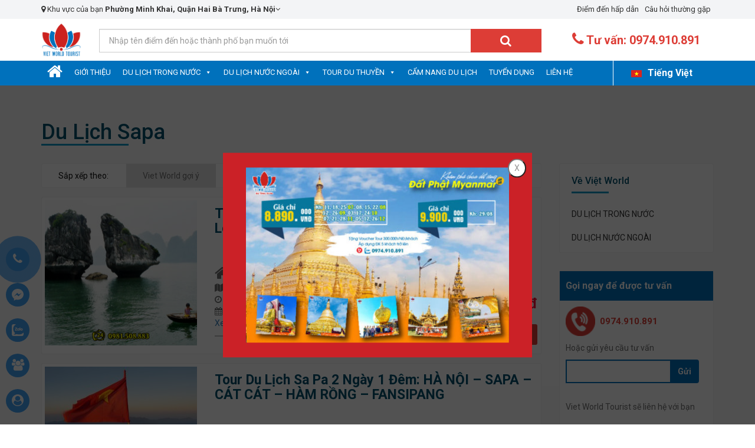

--- FILE ---
content_type: text/html; charset=UTF-8
request_url: https://vietworldtourist.com/diem-den/du-lich-sapa/
body_size: 18346
content:
 <!DOCTYPE html lang="vi"> <html> <head> <meta charset="UTF-8"/> <meta http-equiv="X-UA-Compatible" content="IE=edge"> <meta name="viewport" content="width=device-width, initial-scale=1"> <title>Lưu trữ Du Lịch Sapa - VietWorld Tourist</title> <link rel="icon" href="https://vietworldtourist.com/wp-content/uploads/2019/04/logo.png" type="image/x-icon"/> <script data-cfasync="false" data-pagespeed-no-defer type="text/javascript">//<![CDATA[
	var gtm4wp_datalayer_name = "dataLayer";
	var dataLayer = dataLayer || [];
//]]>
</script><link rel="canonical" href="https://vietworldtourist.com/diem-den/du-lich-sapa/"/><meta property="og:locale" content="vi_VN"/><meta property="og:type" content="object"/><meta property="og:title" content="Lưu trữ Du Lịch Sapa - VietWorld Tourist"/><meta property="og:url" content="https://vietworldtourist.com/diem-den/du-lich-sapa/"/><meta property="og:site_name" content="VietWorld Tourist"/><meta name="twitter:card" content="summary_large_image"/><meta name="twitter:title" content="Lưu trữ Du Lịch Sapa - VietWorld Tourist"/><script type='application/ld+json' class='yoast-schema-graph yoast-schema-graph--main'>{"@context":"https://schema.org","@graph":[{"@type":"Organization","@id":"https://vietworldtourist.com/#organization","name":"","url":"https://vietworldtourist.com/","sameAs":[]},{"@type":"WebSite","@id":"https://vietworldtourist.com/#website","url":"https://vietworldtourist.com/","name":"VietWorld Tourist","publisher":{"@id":"https://vietworldtourist.com/#organization"},"potentialAction":{"@type":"SearchAction","target":"https://vietworldtourist.com/?s={search_term_string}","query-input":"required name=search_term_string"}},{"@type":"CollectionPage","@id":"https://vietworldtourist.com/diem-den/du-lich-sapa/#webpage","url":"https://vietworldtourist.com/diem-den/du-lich-sapa/","inLanguage":"vi-VN","name":"L\u01b0u tr\u1eef Du L\u1ecbch Sapa - VietWorld Tourist","isPartOf":{"@id":"https://vietworldtourist.com/#website"}}]}</script><link rel='dns-prefetch' href='//cdn.jsdelivr.net'/><link rel='dns-prefetch' href='//cdnjs.cloudflare.com'/><link rel='dns-prefetch' href='//fonts.googleapis.com'/><link rel='dns-prefetch' href='//s.w.org'/> <script type="text/javascript">
			window._wpemojiSettings = {"baseUrl":"https:\/\/s.w.org\/images\/core\/emoji\/12.0.0-1\/72x72\/","ext":".png","svgUrl":"https:\/\/s.w.org\/images\/core\/emoji\/12.0.0-1\/svg\/","svgExt":".svg","source":{"concatemoji":"https:\/\/vietworldtourist.com\/wp-includes\/js\/wp-emoji-release.min.js"}};
			!function(e,a,t){var n,r,o,i=a.createElement("canvas"),p=i.getContext&&i.getContext("2d");function s(e,t){var a=String.fromCharCode;p.clearRect(0,0,i.width,i.height),p.fillText(a.apply(this,e),0,0);e=i.toDataURL();return p.clearRect(0,0,i.width,i.height),p.fillText(a.apply(this,t),0,0),e===i.toDataURL()}function c(e){var t=a.createElement("script");t.src=e,t.defer=t.type="text/javascript",a.getElementsByTagName("head")[0].appendChild(t)}for(o=Array("flag","emoji"),t.supports={everything:!0,everythingExceptFlag:!0},r=0;r<o.length;r++)t.supports[o[r]]=function(e){if(!p||!p.fillText)return!1;switch(p.textBaseline="top",p.font="600 32px Arial",e){case"flag":return s([55356,56826,55356,56819],[55356,56826,8203,55356,56819])?!1:!s([55356,57332,56128,56423,56128,56418,56128,56421,56128,56430,56128,56423,56128,56447],[55356,57332,8203,56128,56423,8203,56128,56418,8203,56128,56421,8203,56128,56430,8203,56128,56423,8203,56128,56447]);case"emoji":return!s([55357,56424,55356,57342,8205,55358,56605,8205,55357,56424,55356,57340],[55357,56424,55356,57342,8203,55358,56605,8203,55357,56424,55356,57340])}return!1}(o[r]),t.supports.everything=t.supports.everything&&t.supports[o[r]],"flag"!==o[r]&&(t.supports.everythingExceptFlag=t.supports.everythingExceptFlag&&t.supports[o[r]]);t.supports.everythingExceptFlag=t.supports.everythingExceptFlag&&!t.supports.flag,t.DOMReady=!1,t.readyCallback=function(){t.DOMReady=!0},t.supports.everything||(n=function(){t.readyCallback()},a.addEventListener?(a.addEventListener("DOMContentLoaded",n,!1),e.addEventListener("load",n,!1)):(e.attachEvent("onload",n),a.attachEvent("onreadystatechange",function(){"complete"===a.readyState&&t.readyCallback()})),(n=t.source||{}).concatemoji?c(n.concatemoji):n.wpemoji&&n.twemoji&&(c(n.twemoji),c(n.wpemoji)))}(window,document,window._wpemojiSettings);
		</script> <style type="text/css">img.wp-smiley,img.emoji { display: inline !important; border: none !important; box-shadow: none !important; height: 1em !important; width: 1em !important; margin: 0 .07em !important; vertical-align: -0.1em !important; background: none !important; padding: 0 !important;}</style> <link rel='stylesheet' id='wp-block-library-css' href='https://vietworldtourist.com/wp-includes/css/dist/block-library/style.min.css' type='text/css' media='all'/><link rel='stylesheet' id='contact-form-7-css' href='https://vietworldtourist.com/wp-content/plugins/contact-form-7/includes/css/styles.css' type='text/css' media='all'/><link rel='stylesheet' id='wpfront-scroll-top-css' href='https://vietworldtourist.com/wp-content/plugins/wpfront-scroll-top/css/wpfront-scroll-top.min.css' type='text/css' media='all'/><link rel='stylesheet' id='wpml-legacy-horizontal-list-0-css' href='https://vietworldtourist.com/wp-content/plugins/sitepress-multilingual-cms/templates/language-switchers/legacy-list-horizontal/style.css' type='text/css' media='all'/><link rel='stylesheet' id='wp-pagenavi-css' href='https://vietworldtourist.com/wp-content/plugins/wp-pagenavi/pagenavi-css.css' type='text/css' media='all'/><link rel='stylesheet' id='megamenu-css' href='https://vietworldtourist.com/wp-content/uploads/maxmegamenu/style_vi.css' type='text/css' media='all'/><link rel='stylesheet' id='dashicons-css' href='https://vietworldtourist.com/wp-includes/css/dashicons.min.css' type='text/css' media='all'/><link rel='stylesheet' id='google-fonts-css' href='https://fonts.googleapis.com/css?family=Roboto%3A100%2C100i%2C300%2C300i%2C400%2C400i%2C500%2C500i%2C700%2C700i%2C900%2C900i&#038;ver=5.2.21' type='text/css' media='all'/><link rel='stylesheet' id='google-fonts2-css' href='https://fonts.googleapis.com/css?family=Roboto+Slab%3A100%2C300%2C400%2C700&#038;display=swap&#038;subset=latin-ext%2Cvietnamese&#038;ver=5.2.21' type='text/css' media='all'/><link rel='stylesheet' id='jquery-modal-css' href='https://cdnjs.cloudflare.com/ajax/libs/jquery-modal/0.9.1/jquery.modal.min.css' type='text/css' media='all'/><link rel='stylesheet' id='bootstrap-css' href='https://vietworldtourist.com/wp-content/themes/wp_world/assets/css/bootstrap.min.css' type='text/css' media='all'/><link rel='stylesheet' id='fancybox-css' href='https://cdn.jsdelivr.net/gh/fancyapps/fancybox@3.5.7/dist/jquery.fancybox.min.css' type='text/css' media='all'/><link rel='stylesheet' id='font-awesome-css' href='https://vietworldtourist.com/wp-content/themes/wp_world/assets/css/font-awesome.min.css' type='text/css' media='all'/><link rel='stylesheet' id='owl-carousel-css' href='https://vietworldtourist.com/wp-content/themes/wp_world/assets/css/owl.carousel.min.css' type='text/css' media='all'/><link rel='stylesheet' id='owl-theme-css' href='https://vietworldtourist.com/wp-content/themes/wp_world/assets/css/owl.theme.default.min.css' type='text/css' media='all'/><link rel='stylesheet' id='jquery-ui-css' href='https://vietworldtourist.com/wp-content/themes/wp_world/assets/css/jquery-ui.min.css' type='text/css' media='all'/><link rel='stylesheet' id='main-style-css' href='https://vietworldtourist.com/wp-content/themes/wp_world/assets/css/style.css' type='text/css' media='all'/><link rel='stylesheet' id='default-style-css' href='https://vietworldtourist.com/wp-content/themes/wp_world/style.css' type='text/css' media='all'/><script type='text/javascript' src='https://vietworldtourist.com/wp-content/themes/wp_world/assets/js/jquery-1.9.1.js'></script><script type='text/javascript' src='https://vietworldtourist.com/wp-content/plugins/duracelltomi-google-tag-manager/js/gtm4wp-form-move-tracker.js'></script><link rel='https://api.w.org/' href='https://vietworldtourist.com/wp-json/'/><meta name="generator" content="WPML ver:3.7.0 stt:1,58;"/><script data-cfasync="false" data-pagespeed-no-defer type="text/javascript">//<![CDATA[
	var dataLayer_content = {"pagePostType":"tours","pagePostType2":"tax-tours","pageCategory":[]};
	dataLayer.push( dataLayer_content );//]]>
</script><script data-cfasync="false">//<![CDATA[
(function(w,d,s,l,i){w[l]=w[l]||[];w[l].push({'gtm.start':
new Date().getTime(),event:'gtm.js'});var f=d.getElementsByTagName(s)[0],
j=d.createElement(s),dl=l!='dataLayer'?'&l='+l:'';j.async=true;j.src=
'//www.googletagmanager.com/gtm.'+'js?id='+i+dl;f.parentNode.insertBefore(j,f);
})(window,document,'script','dataLayer','GTM-MM2CTFV');//]]>
</script> <style type="text/css">.recentcomments a{display:inline !important;padding:0 !important;margin:0 !important;}</style> <style type="text/css">/** Mega Menu CSS: fs **/</style> <script async src="https://www.googletagmanager.com/gtag/js?id=UA-141273545-1"></script><script>
  window.dataLayer = window.dataLayer || [];
  function gtag(){dataLayer.push(arguments);}
  gtag('js', new Date());

  gtag('config', 'UA-141273545-1');
</script><script async src="https://www.googletagmanager.com/gtag/js?id=AW-773877980"></script><script>
  window.dataLayer = window.dataLayer || [];
  function gtag(){dataLayer.push(arguments);}
  gtag('js', new Date());

  gtag('config', 'AW-773877980');
</script> </head> <body data-rsssl=1 class="archive tax-tour_destination term-du-lich-sapa term-425 mega-menu-main-menu woocommerce">  <header> <div class="top-bar"> <div class="container"> <div class="row"> <div class="col-md-6 col-xs-12"> <div class="location"> <i class="fa fa-map-marker" aria-hidden="true"></i> <span>Khu vực của bạn <strong>Phường Minh Khai, Quận Hai Bà Trưng, Hà Nội</strong><i class="fa fa-angle-down" aria-hidden="true"></i></span> </div> <div class="pop-hover-open"> <div class="box-area"> <button class="btn btn-hide-popup-hover">X</button> <h4>Chọn khu vực của bạn</h4> <form> <div class="form-group"> <select class="form-control bd-1 "> <option>Chọn Tỉnh Thành</option> <option data-name="An Giang" value="89" >An Giang</option><option data-name="Kon Tum" value="62" >Kon Tum</option><option data-name="Đắk Nông" value="67" >Đắk Nông</option><option data-name="Sóc Trăng" value="94" >Sóc Trăng</option><option data-name="Bình Phước" value="70" >Bình Phước</option><option data-name="Hưng Yên" value="33" >Hưng Yên</option><option data-name="Thanh Hóa" value="38" >Thanh Hóa</option><option data-name="Quảng Trị" value="45" >Quảng Trị</option><option data-name="Tuyên Quang" value="08" >Tuyên Quang</option><option data-name="Quảng Ngãi" value="51" >Quảng Ngãi</option><option data-name="Hà Nội" value="01" >Hà Nội</option><option data-name="Lào Cai" value="10" >Lào Cai</option><option data-name="Vĩnh Long" value="86" >Vĩnh Long</option><option data-name="Lâm Đồng" value="68" >Lâm Đồng</option><option data-name="Bình Định" value="52" >Bình Định</option><option data-name="Nghệ An" value="40" >Nghệ An</option><option data-name="Kiên Giang" value="91" >Kiên Giang</option><option data-name="Hà Giang" value="02" >Hà Giang</option><option data-name="Phú Yên" value="54" >Phú Yên</option><option data-name="Lạng Sơn" value="20" >Lạng Sơn</option><option data-name="Đà Nẵng" value="48" >Đà Nẵng</option><option data-name="Sơn La" value="14" >Sơn La</option><option data-name="Tây Ninh" value="72" >Tây Ninh</option><option data-name="Nam Định" value="36" >Nam Định</option><option data-name="Lai Châu" value="12" >Lai Châu</option><option data-name="Bến Tre" value="83" >Bến Tre</option><option data-name="Khánh Hòa" value="56" >Khánh Hòa</option><option data-name="Bình Thuận" value="60" >Bình Thuận</option><option data-name="Cao Bằng" value="04" >Cao Bằng</option><option data-name="Hải Phòng" value="31" >Hải Phòng</option><option data-name="Ninh Bình" value="37" >Ninh Bình</option><option data-name="Yên Bái" value="15" >Yên Bái</option><option data-name="Gia Lai" value="64" >Gia Lai</option><option data-name="Hoà Bình" value="17" >Hoà Bình</option><option data-name="Bà Rịa - Vũng Tàu" value="77" >Bà Rịa - Vũng Tàu</option><option data-name="Cà Mau" value="96" >Cà Mau</option><option data-name="Bình Dương" value="74" >Bình Dương</option><option data-name="Cần Thơ" value="92" >Cần Thơ</option><option data-name="Thừa Thiên Huế" value="46" >Thừa Thiên Huế</option><option data-name="Đồng Nai" value="75" >Đồng Nai</option><option data-name="Tiền Giang" value="82" >Tiền Giang</option><option data-name="Điện Biên" value="11" >Điện Biên</option><option data-name="Vĩnh Phúc" value="26" >Vĩnh Phúc</option><option data-name="Quảng Nam" value="49" >Quảng Nam</option><option data-name="Đắk Lắk" value="66" >Đắk Lắk</option><option data-name="Thái Nguyên" value="19" >Thái Nguyên</option><option data-name="Hải Dương" value="30" >Hải Dương</option><option data-name="Bạc Liêu" value="95" >Bạc Liêu</option><option data-name="Trà Vinh" value="84" >Trà Vinh</option><option data-name="Thái Bình" value="34" >Thái Bình</option><option data-name="Hà Tĩnh" value="42" >Hà Tĩnh</option><option data-name="Ninh Thuận" value="58" >Ninh Thuận</option><option data-name="Đồng Tháp" value="87" >Đồng Tháp</option><option data-name="Long An" value="80" >Long An</option><option data-name="Hậu Giang" value="93" >Hậu Giang</option><option data-name="Quảng Ninh" value="22" >Quảng Ninh</option><option data-name="Phú Thọ" value="25" >Phú Thọ</option><option data-name="Quảng Bình" value="44" >Quảng Bình</option><option data-name="Hồ Chí Minh" value="79" >Hồ Chí Minh</option><option data-name="Hà Nam" value="35" >Hà Nam</option><option data-name="Bắc Ninh" value="27" >Bắc Ninh</option><option data-name="Bắc Giang" value="24" >Bắc Giang</option><option data-name="Bắc Kạn" value="06" >Bắc Kạn</option> </select> </div> <div class="form-group"> <select class="form-control bd-2"> <option >Chọn Quận Huyện</option> </select> </div> <div class="form-group"> <select class="form-control bd-3"> <option selected>Phường Minh Khai</option> </select> </div> <input type="hidden" class="bval-1" > <input type="hidden" class="bval-2" > <input type="hidden" class="bval-3" > <button type="button" class="btn btn-danger btn-d">Chọn</button> </form> </div> </div></div><div class="col-md-6 col-xs-12 hidden-xs hidden-sm"> <div class="menu-menu-top-container"><ul id="menu-menu-top" class="menu-top-bar"><li id="menu-item-992" class="menu-item menu-item-type-custom menu-item-object-custom menu-item-992"><a href="#home-popular">Điểm đến hấp dẫn</a></li><li id="menu-item-993" class="menu-item menu-item-type-custom menu-item-object-custom menu-item-993"><a href="https://vietworldtourist.com/cau-hoi-thuong-gap/">Câu hỏi thường gặp</a></li></ul></div>  </div> </div> </div> </div> <div class="h-menu"> <div class="container"> <div class="row"> <div class="col-md-1 col-xs-6 col-sm-6"> <div class="h-logo"> <a href="https://vietworldtourist.com"> <img src="https://vietworldtourist.com/wp-content/uploads/2019/04/logo.png" alt="VietWorld Tourist"> </a> </div> </div> <div class="col-md-8 col-xs-12 col-sm-12 hidden-xs hidden-sm">  <div class="form-search"> <form action="https://vietworldtourist.com/tim-kiem-tour/" method="get"> <div class="input-group-lg"> <input type="text" name="keyword" class="form-control rounded-0" autocomplete="off" placeholder="Nhập tên điểm đến hoặc thành phố bạn muốn tới"/> <div class="input-group-append" style="cursor: pointer;"> <button type="submit" class="btn btn-primary rounded-0" ><i class="fa fa-search" aria-hidden="true"></i></button> </div> </div> </form> <div class="buido"></div> <div class="category-list-search"> <div class="list-menu-categories"> <ul> <li data-tour="1">Điểm đến hàng đầu</li> <li data-tour="2"> DU LỊCH TRONG NƯỚC </li> <li data-tour="3"> DU LỊCH NƯỚC NGOÀI </li> <li data-tour="4"> TOUR DU THUYỀN </li> </ul> </div> <div class="content-menu-categories"> <div data-tour-id="1" class="pl-4 pr-4 d-none"> <div class="row"> <div class="col-lg-3 mt-3"> <a href="https://vietworldtourist.com/diem-den/du-lich-myanmar/"> <img src='https://vietworldtourist.com/wp-content/themes/wp_world/pveser-framework/assets/images/no-photo.png' alt='Du Lịch Myanmar'> </a> <strong>Du Lịch Myanmar</strong> </div> <div class="col-lg-3 mt-3"> <a href="https://vietworldtourist.com/diem-den/du-lich-campuchia/"> <img src='https://vietworldtourist.com/wp-content/uploads/2019/06/campuchia-7.jpg' alt='Du Lịch Campuchia'> </a> <strong>Du Lịch Campuchia</strong> </div> <div class="col-lg-3 mt-3"> <a href="https://vietworldtourist.com/diem-den/du-lich-singapore/"> <img src='https://vietworldtourist.com/wp-content/uploads/2019/07/sing-3.jpg' alt='Du Lịch Singapore'> </a> <strong>Du Lịch Singapore</strong> </div> <div class="col-lg-3 mt-3"> <a href="https://vietworldtourist.com/diem-den/du-lich-han-quoc/"> <img src='https://vietworldtourist.com/wp-content/uploads/2019/05/hÀ-nỘi-–-hÀn-quỐc-mÙa-thu-lÁ-vÀng-2019.png' alt='Du Lịch Hàn Quốc'> </a> <strong>Du Lịch Hàn Quốc</strong> </div> <div class="col-lg-3 mt-3"> <a href="https://vietworldtourist.com/diem-den/du-lich-trung-quoc/"> <img src='https://vietworldtourist.com/wp-content/uploads/2019/05/lệ-giang-04.jpg' alt='Du Lịch Trung Quốc'> </a> <strong>Du Lịch Trung Quốc</strong> </div> <div class="col-lg-3 mt-3"> <a href="https://vietworldtourist.com/diem-den/du-lich-chau-au/"> <img src='https://vietworldtourist.com/wp-content/uploads/2019/07/DuLichChauAu05.png' alt='Du Lịch Châu Âu'> </a> <strong>Du Lịch Châu Âu</strong> </div> <div class="col-lg-3 mt-3"> <a href="https://vietworldtourist.com/diem-den/du-lich-my-canada/"> <img src='https://vietworldtourist.com/wp-content/uploads/2019/07/hoa-kỳ-canada-11.jpg' alt='Du Lịch Mỹ - Canada'> </a> <strong>Du Lịch Mỹ - Canada</strong> </div> <div class="col-lg-3 mt-3"> <a href="https://vietworldtourist.com/diem-den/du-lich-quang-ninh/"> <img src='https://vietworldtourist.com/wp-content/uploads/2019/05/hạ-long-bát-tràng-03-1.jpg' alt='Du Lịch Quảng Ninh'> </a> <strong>Du Lịch Quảng Ninh</strong> </div> <div class="col-lg-3 mt-3"> <a href="https://vietworldtourist.com/diem-den/du-lich-ha-giang/"> <img src='https://vietworldtourist.com/wp-content/uploads/2019/05/hà-giang-01.jpg' alt='Du Lịch Hà Giang'> </a> <strong>Du Lịch Hà Giang</strong> </div> <div class="col-lg-3 mt-3"> <a href="https://vietworldtourist.com/diem-den/du-lich-lao-cai/"> <img src='https://vietworldtourist.com/wp-content/uploads/2019/05/hà-nội-05.jpg' alt='Du Lịch Lào Cai'> </a> <strong>Du Lịch Lào Cai</strong> </div> <div class="col-lg-3 mt-3"> <a href="https://vietworldtourist.com/diem-den/du-lich-quang-binh/"> <img src='https://vietworldtourist.com/wp-content/uploads/2019/05/bái-đính-01.jpg' alt='Du Lịch Quảng Bình'> </a> <strong>Du Lịch Quảng Bình</strong> </div> <div class="col-lg-3 mt-3"> <a href="https://vietworldtourist.com/diem-den/du-lich-da-nang/"> <img src='https://vietworldtourist.com/wp-content/uploads/2019/05/đà-nẵng-02.jpg' alt='Du Lịch Đà Nẵng'> </a> <strong>Du Lịch Đà Nẵng</strong> </div> <div class="col-lg-3 mt-3"> <a href="https://vietworldtourist.com/diem-den/du-lich-khanh-hoa/"> <img src='https://vietworldtourist.com/wp-content/uploads/2019/05/nha-trang-04.jpg' alt='Du Lịch Khánh Hòa'> </a> <strong>Du Lịch Khánh Hòa</strong> </div> <div class="col-lg-3 mt-3"> <a href="https://vietworldtourist.com/diem-den/du-lich-lam-dong/"> <img src='https://vietworldtourist.com/wp-content/uploads/2019/05/xuyên-việt-05.jpg' alt='Du Lịch Lâm Đồng'> </a> <strong>Du Lịch Lâm Đồng</strong> </div> <div class="col-lg-3 mt-3"> <a href="https://vietworldtourist.com/diem-den/du-lich-ba-ria-vung-tau/"> <img src='https://vietworldtourist.com/wp-content/uploads/2019/05/vũng-tàu-04-1.jpg' alt='Du Lịch Bà Rịa - Vũng Tàu'> </a> <strong>Du Lịch Bà Rịa - Vũng Tàu</strong> </div> <div class="col-lg-3 mt-3"> <a href="https://vietworldtourist.com/diem-den/combo/"> <img src='https://vietworldtourist.com/wp-content/uploads/2019/05/sun-plaza-sapa8.jpg' alt='Combo'> </a> <strong>Combo</strong> </div> <div class="col-lg-3 mt-3"> <a href="https://vietworldtourist.com/diem-den/du-lich-nhat-ban/"> <img src='https://vietworldtourist.com/wp-content/uploads/2019/07/hoa-anh-đào-nhật-bản-1.jpg' alt='Du Lịch Nhật Bản'> </a> <strong>Du Lịch Nhật Bản</strong> </div> </div> </div> <div data-tour-id="2" class="pl-4 pr-4 d-none"> <div class="row"> <ul class="sub-list-tour">    <div class="col-lg-3 mt-3" style="padding-left: 8px;padding-right: 8px;position: relative;"> <a href="https://vietworldtourist.com/diem-den/du-lich-sapa/"> <img src='https://vietworldtourist.com/wp-content/uploads/2019/05/hà-nội-05.jpg' alt='Du Lịch Sapa'> </a> <strong style="position: absolute; left: 0; bottom: 10px; color: #fff; width: 100%; text-align: center; font-size: 13px;"> Du Lịch Sapa</strong> </div>     <div class="col-lg-3 mt-3" style="padding-left: 8px;padding-right: 8px;position: relative;"> <a href="https://vietworldtourist.com/diem-den/du-lich-ha-giang/"> <img src='https://vietworldtourist.com/wp-content/uploads/2019/05/hà-giang-01.jpg' alt='Du Lịch Hà Giang'> </a> <strong style="position: absolute; left: 0; bottom: 10px; color: #fff; width: 100%; text-align: center; font-size: 13px;"> Du Lịch Hà Giang</strong> </div>     <div class="col-lg-3 mt-3" style="padding-left: 8px;padding-right: 8px;position: relative;"> <a href="https://vietworldtourist.com/diem-den/du-lich-cao-bang/"> <img src='https://vietworldtourist.com/wp-content/uploads/2019/06/thác-bản-giốc-02.jpg' alt='Du Lịch Cao Bằng'> </a> <strong style="position: absolute; left: 0; bottom: 10px; color: #fff; width: 100%; text-align: center; font-size: 13px;"> Du Lịch Cao Bằng</strong> </div>     <div class="col-lg-3 mt-3" style="padding-left: 8px;padding-right: 8px;position: relative;"> <a href="https://vietworldtourist.com/diem-den/du-lich-quang-ninh/"> <img src='https://vietworldtourist.com/wp-content/uploads/2019/05/hạ-long-bát-tràng-03-1.jpg' alt='Du Lịch Quảng Ninh'> </a> <strong style="position: absolute; left: 0; bottom: 10px; color: #fff; width: 100%; text-align: center; font-size: 13px;"> Du Lịch Quảng Ninh</strong> </div>     <div class="col-lg-3 mt-3" style="padding-left: 8px;padding-right: 8px;position: relative;"> <a href="https://vietworldtourist.com/diem-den/du-lich-hai-phong/"> <img src='https://vietworldtourist.com/wp-content/uploads/2019/05/cát-bà-02.jpg' alt='Du Lịch Hải Phòng'> </a> <strong style="position: absolute; left: 0; bottom: 10px; color: #fff; width: 100%; text-align: center; font-size: 13px;"> Du Lịch Hải Phòng</strong> </div>     <div class="col-lg-3 mt-3" style="padding-left: 8px;padding-right: 8px;position: relative;"> <a href="https://vietworldtourist.com/diem-den/du-lich-thanh-hoa/"> <img src='https://vietworldtourist.com/wp-content/uploads/2019/05/thanh-hóa-04.jpg' alt='Du Lịch Thanh Hóa'> </a> <strong style="position: absolute; left: 0; bottom: 10px; color: #fff; width: 100%; text-align: center; font-size: 13px;"> Du Lịch Thanh Hóa</strong> </div>     <div class="col-lg-3 mt-3" style="padding-left: 8px;padding-right: 8px;position: relative;"> <a href="https://vietworldtourist.com/diem-den/du-lich-da-nang/"> <img src='https://vietworldtourist.com/wp-content/uploads/2019/05/đà-nẵng-02.jpg' alt='Du Lịch Đà Nẵng'> </a> <strong style="position: absolute; left: 0; bottom: 10px; color: #fff; width: 100%; text-align: center; font-size: 13px;"> Du Lịch Đà Nẵng</strong> </div>     <div class="col-lg-3 mt-3" style="padding-left: 8px;padding-right: 8px;position: relative;"> <a href="https://vietworldtourist.com/diem-den/du-lich-lam-dong/"> <img src='https://vietworldtourist.com/wp-content/uploads/2019/05/xuyên-việt-05.jpg' alt='Du Lịch Lâm Đồng'> </a> <strong style="position: absolute; left: 0; bottom: 10px; color: #fff; width: 100%; text-align: center; font-size: 13px;"> Du Lịch Lâm Đồng</strong> </div>     <div class="col-lg-3 mt-3" style="padding-left: 8px;padding-right: 8px;position: relative;"> <a href="https://vietworldtourist.com/diem-den/du-lich-khanh-hoa/"> <img src='https://vietworldtourist.com/wp-content/uploads/2019/05/nha-trang-04.jpg' alt='Du Lịch Khánh Hòa'> </a> <strong style="position: absolute; left: 0; bottom: 10px; color: #fff; width: 100%; text-align: center; font-size: 13px;"> Du Lịch Khánh Hòa</strong> </div>     <div class="col-lg-3 mt-3" style="padding-left: 8px;padding-right: 8px;position: relative;"> <a href="https://vietworldtourist.com/diem-den/du-lich-nam-du/"> <img src='https://vietworldtourist.com/wp-content/uploads/2019/08/du-lich-dao-Nam-Du.jpg' alt='Du Lịch Nam Du'> </a> <strong style="position: absolute; left: 0; bottom: 10px; color: #fff; width: 100%; text-align: center; font-size: 13px;"> Du Lịch Nam Du</strong> </div>     <div class="col-lg-3 mt-3" style="padding-left: 8px;padding-right: 8px;position: relative;"> <a href="https://vietworldtourist.com/diem-den/du-lich-bac-lieu/"> <img src='https://vietworldtourist.com/wp-content/uploads/2019/05/bạc-liêu-01.jpg' alt='Du Lịch Bạc Liêu'> </a> <strong style="position: absolute; left: 0; bottom: 10px; color: #fff; width: 100%; text-align: center; font-size: 13px;"> Du Lịch Bạc Liêu</strong> </div>     <div class="col-lg-3 mt-3" style="padding-left: 8px;padding-right: 8px;position: relative;"> <a href="https://vietworldtourist.com/diem-den/du-lich-soc-trang/"> <img src='https://vietworldtourist.com/wp-content/uploads/2019/08/sóc-trăng.jpg' alt='Du Lịch Sóc Trăng'> </a> <strong style="position: absolute; left: 0; bottom: 10px; color: #fff; width: 100%; text-align: center; font-size: 13px;"> Du Lịch Sóc Trăng</strong> </div>     <div class="col-lg-3 mt-3" style="padding-left: 8px;padding-right: 8px;position: relative;"> <a href="https://vietworldtourist.com/diem-den/du-lich-binh-dinh/"> <img src='https://vietworldtourist.com/wp-content/uploads/2019/08/Quy-nhơn-bình-định.jpg' alt='Du Lịch Bình Định'> </a> <strong style="position: absolute; left: 0; bottom: 10px; color: #fff; width: 100%; text-align: center; font-size: 13px;"> Du Lịch Bình Định</strong> </div>     <div class="col-lg-3 mt-3" style="padding-left: 8px;padding-right: 8px;position: relative;"> <a href="https://vietworldtourist.com/diem-den/du-lich-can-tho/"> <img src='https://vietworldtourist.com/wp-content/uploads/2019/05/cho-noi-cai-rang-can-tho._2.jpg' alt='Du Lịch Cần Thơ'> </a> <strong style="position: absolute; left: 0; bottom: 10px; color: #fff; width: 100%; text-align: center; font-size: 13px;"> Du Lịch Cần Thơ</strong> </div>     <div class="col-lg-3 mt-3" style="padding-left: 8px;padding-right: 8px;position: relative;"> <a href="https://vietworldtourist.com/diem-den/du-lich-phu-quoc/"> <img src='https://vietworldtourist.com/wp-content/uploads/2019/05/phú-quốc-03.jpg' alt='Du Lịch Phú Quốc'> </a> <strong style="position: absolute; left: 0; bottom: 10px; color: #fff; width: 100%; text-align: center; font-size: 13px;"> Du Lịch Phú Quốc</strong> </div>     <div class="col-lg-3 mt-3" style="padding-left: 8px;padding-right: 8px;position: relative;"> <a href="https://vietworldtourist.com/diem-den/du-lich-con-dao/"> <img src='https://vietworldtourist.com/wp-content/uploads/2019/05/sg-01.jpg' alt='Du Lịch Côn Đảo'> </a> <strong style="position: absolute; left: 0; bottom: 10px; color: #fff; width: 100%; text-align: center; font-size: 13px;"> Du Lịch Côn Đảo</strong> </div>     <div class="col-lg-3 mt-3" style="padding-left: 8px;padding-right: 8px;position: relative;"> <a href="https://vietworldtourist.com/diem-den/du-lich-ninh-binh/"> <img src='https://vietworldtourist.com/wp-content/uploads/2019/05/Trang-an-ninh-binh-1.jpg' alt='Du Lịch Ninh Bình'> </a> <strong style="position: absolute; left: 0; bottom: 10px; color: #fff; width: 100%; text-align: center; font-size: 13px;"> Du Lịch Ninh Bình</strong> </div>     <div class="col-lg-3 mt-3" style="padding-left: 8px;padding-right: 8px;position: relative;"> <a href="https://vietworldtourist.com/diem-den/du-lich-le-hoi/"> <img src='https://vietworldtourist.com/wp-content/themes/wp_world/pveser-framework/assets/images/no-photo.png' alt='Du lịch Lễ hội'> </a> <strong style="position: absolute; left: 0; bottom: 10px; color: #fff; width: 100%; text-align: center; font-size: 13px;"> Du lịch Lễ hội</strong> </div>     <div class="col-lg-3 mt-3" style="padding-left: 8px;padding-right: 8px;position: relative;"> <a href="https://vietworldtourist.com/diem-den/landtour-mien-bac/"> <img src='https://vietworldtourist.com/wp-content/themes/wp_world/pveser-framework/assets/images/no-photo.png' alt='Landtour Miền Bắc'> </a> <strong style="position: absolute; left: 0; bottom: 10px; color: #fff; width: 100%; text-align: center; font-size: 13px;"> Landtour Miền Bắc</strong> </div>     <div class="col-lg-3 mt-3" style="padding-left: 8px;padding-right: 8px;position: relative;"> <a href="https://vietworldtourist.com/diem-den/combo/"> <img src='https://vietworldtourist.com/wp-content/uploads/2019/05/sun-plaza-sapa8.jpg' alt='Combo'> </a> <strong style="position: absolute; left: 0; bottom: 10px; color: #fff; width: 100%; text-align: center; font-size: 13px;"> Combo</strong> </div>  </ul> </div> </div> <div data-tour-id="3" class="pl-4 pr-4 d-none"> <div class="row"> <ul class="sub-list-tour">    <div class="col-lg-3 mt-3" style="padding-left: 8px;padding-right: 8px;position: relative;"> <a href="https://vietworldtourist.com/diem-den/du-lich-han-quoc/"> <img src='https://vietworldtourist.com/wp-content/uploads/2019/05/hÀ-nỘi-–-hÀn-quỐc-mÙa-thu-lÁ-vÀng-2019.png' alt='Du Lịch Hàn Quốc'> </a> <strong style="position: absolute; left: 0; bottom: 10px; color: #fff; width: 100%; text-align: center; font-size: 13px;"> Du Lịch Hàn Quốc</strong> </div>     <div class="col-lg-3 mt-3" style="padding-left: 8px;padding-right: 8px;position: relative;"> <a href="https://vietworldtourist.com/diem-den/du-lich-myanmar/"> <img src='https://vietworldtourist.com/wp-content/themes/wp_world/pveser-framework/assets/images/no-photo.png' alt='Du Lịch Myanmar'> </a> <strong style="position: absolute; left: 0; bottom: 10px; color: #fff; width: 100%; text-align: center; font-size: 13px;"> Du Lịch Myanmar</strong> </div>     <div class="col-lg-3 mt-3" style="padding-left: 8px;padding-right: 8px;position: relative;"> <a href="https://vietworldtourist.com/diem-den/du-lich-indonesia/"> <img src='https://vietworldtourist.com/wp-content/uploads/2019/06/swing_bali_vietworldtourist-1.jpg' alt='Du Lịch Indonesia'> </a> <strong style="position: absolute; left: 0; bottom: 10px; color: #fff; width: 100%; text-align: center; font-size: 13px;"> Du Lịch Indonesia</strong> </div>     <div class="col-lg-3 mt-3" style="padding-left: 8px;padding-right: 8px;position: relative;"> <a href="https://vietworldtourist.com/diem-den/du-lich-trung-quoc/"> <img src='https://vietworldtourist.com/wp-content/uploads/2019/05/lệ-giang-04.jpg' alt='Du Lịch Trung Quốc'> </a> <strong style="position: absolute; left: 0; bottom: 10px; color: #fff; width: 100%; text-align: center; font-size: 13px;"> Du Lịch Trung Quốc</strong> </div>     <div class="col-lg-3 mt-3" style="padding-left: 8px;padding-right: 8px;position: relative;"> <a href="https://vietworldtourist.com/diem-den/du-lich-hongkong-macao/"> <img src='https://vietworldtourist.com/wp-content/uploads/2019/08/hong-kong-macau.jpg' alt='Du Lịch Hongkong - Macao'> </a> <strong style="position: absolute; left: 0; bottom: 10px; color: #fff; width: 100%; text-align: center; font-size: 13px;"> Du Lịch Hongkong - Macao</strong> </div>     <div class="col-lg-3 mt-3" style="padding-left: 8px;padding-right: 8px;position: relative;"> <a href="https://vietworldtourist.com/diem-den/du-lich-mong-co/"> <img src='https://vietworldtourist.com/wp-content/uploads/2019/08/mông-cổ.jpg' alt='Du Lịch Mông Cổ'> </a> <strong style="position: absolute; left: 0; bottom: 10px; color: #fff; width: 100%; text-align: center; font-size: 13px;"> Du Lịch Mông Cổ</strong> </div>     <div class="col-lg-3 mt-3" style="padding-left: 8px;padding-right: 8px;position: relative;"> <a href="https://vietworldtourist.com/diem-den/du-lich-dai-loan/"> <img src='https://vietworldtourist.com/wp-content/uploads/2019/07/đài-loan.jpg' alt='Du Lịch Đài Loan'> </a> <strong style="position: absolute; left: 0; bottom: 10px; color: #fff; width: 100%; text-align: center; font-size: 13px;"> Du Lịch Đài Loan</strong> </div>     <div class="col-lg-3 mt-3" style="padding-left: 8px;padding-right: 8px;position: relative;"> <a href="https://vietworldtourist.com/diem-den/du-lich-chau-au/"> <img src='https://vietworldtourist.com/wp-content/uploads/2019/07/DuLichChauAu05.png' alt='Du Lịch Châu Âu'> </a> <strong style="position: absolute; left: 0; bottom: 10px; color: #fff; width: 100%; text-align: center; font-size: 13px;"> Du Lịch Châu Âu</strong> </div>     <div class="col-lg-3 mt-3" style="padding-left: 8px;padding-right: 8px;position: relative;"> <a href="https://vietworldtourist.com/diem-den/du-lich-my-canada/"> <img src='https://vietworldtourist.com/wp-content/uploads/2019/07/hoa-kỳ-canada-11.jpg' alt='Du Lịch Mỹ - Canada'> </a> <strong style="position: absolute; left: 0; bottom: 10px; color: #fff; width: 100%; text-align: center; font-size: 13px;"> Du Lịch Mỹ - Canada</strong> </div>     <div class="col-lg-3 mt-3" style="padding-left: 8px;padding-right: 8px;position: relative;"> <a href="https://vietworldtourist.com/diem-den/du-lich-anh/"> <img src='https://vietworldtourist.com/wp-content/uploads/2019/08/VAN-HOA-ANH.jpg' alt='Du Lịch Anh'> </a> <strong style="position: absolute; left: 0; bottom: 10px; color: #fff; width: 100%; text-align: center; font-size: 13px;"> Du Lịch Anh</strong> </div>     <div class="col-lg-3 mt-3" style="padding-left: 8px;padding-right: 8px;position: relative;"> <a href="https://vietworldtourist.com/diem-den/du-lich-nam-phi/"> <img src='https://vietworldtourist.com/wp-content/uploads/2019/08/Du-lịch-Nam-Phi-07.jpg' alt='Du Lịch Nam Phi'> </a> <strong style="position: absolute; left: 0; bottom: 10px; color: #fff; width: 100%; text-align: center; font-size: 13px;"> Du Lịch Nam Phi</strong> </div>     <div class="col-lg-3 mt-3" style="padding-left: 8px;padding-right: 8px;position: relative;"> <a href="https://vietworldtourist.com/diem-den/du-lich-dubai/"> <img src='https://vietworldtourist.com/wp-content/uploads/2019/08/dubai.jpg' alt='Du Lịch Dubai'> </a> <strong style="position: absolute; left: 0; bottom: 10px; color: #fff; width: 100%; text-align: center; font-size: 13px;"> Du Lịch Dubai</strong> </div>     <div class="col-lg-3 mt-3" style="padding-left: 8px;padding-right: 8px;position: relative;"> <a href="https://vietworldtourist.com/diem-den/du-lich-ai-cap/"> <img src='https://vietworldtourist.com/wp-content/uploads/2019/05/ai-cập-9-ngày-8-đêm-01.jpg' alt='Du Lịch Ai Cập'> </a> <strong style="position: absolute; left: 0; bottom: 10px; color: #fff; width: 100%; text-align: center; font-size: 13px;"> Du Lịch Ai Cập</strong> </div>     <div class="col-lg-3 mt-3" style="padding-left: 8px;padding-right: 8px;position: relative;"> <a href="https://vietworldtourist.com/diem-den/du-lich-maldives/"> <img src='https://vietworldtourist.com/wp-content/uploads/2019/08/quoc-gia-mien-visa-vietworldtourist-12.jpg' alt='Du Lịch Maldives'> </a> <strong style="position: absolute; left: 0; bottom: 10px; color: #fff; width: 100%; text-align: center; font-size: 13px;"> Du Lịch Maldives</strong> </div>     <div class="col-lg-3 mt-3" style="padding-left: 8px;padding-right: 8px;position: relative;"> <a href="https://vietworldtourist.com/diem-den/du-lich-uc/"> <img src='https://vietworldtourist.com/wp-content/themes/wp_world/pveser-framework/assets/images/no-photo.png' alt='Du lịch Úc'> </a> <strong style="position: absolute; left: 0; bottom: 10px; color: #fff; width: 100%; text-align: center; font-size: 13px;"> Du lịch Úc</strong> </div>     <div class="col-lg-3 mt-3" style="padding-left: 8px;padding-right: 8px;position: relative;"> <a href="https://vietworldtourist.com/diem-den/du-lich-thai-lan-du-lich-trong-nuoc/"> <img src='https://vietworldtourist.com/wp-content/themes/wp_world/pveser-framework/assets/images/no-photo.png' alt='Du lịch Thái Lan'> </a> <strong style="position: absolute; left: 0; bottom: 10px; color: #fff; width: 100%; text-align: center; font-size: 13px;"> Du lịch Thái Lan</strong> </div>     <div class="col-lg-3 mt-3" style="padding-left: 8px;padding-right: 8px;position: relative;"> <a href="https://vietworldtourist.com/diem-den/du-lich-an-do/"> <img src='https://vietworldtourist.com/wp-content/themes/wp_world/pveser-framework/assets/images/no-photo.png' alt='Du Lịch Ấn Độ'> </a> <strong style="position: absolute; left: 0; bottom: 10px; color: #fff; width: 100%; text-align: center; font-size: 13px;"> Du Lịch Ấn Độ</strong> </div>     <div class="col-lg-3 mt-3" style="padding-left: 8px;padding-right: 8px;position: relative;"> <a href="https://vietworldtourist.com/diem-den/du-lich-srilanka/"> <img src='https://vietworldtourist.com/wp-content/themes/wp_world/pveser-framework/assets/images/no-photo.png' alt='Du Lịch Srilanka'> </a> <strong style="position: absolute; left: 0; bottom: 10px; color: #fff; width: 100%; text-align: center; font-size: 13px;"> Du Lịch Srilanka</strong> </div>     <div class="col-lg-3 mt-3" style="padding-left: 8px;padding-right: 8px;position: relative;"> <a href="https://vietworldtourist.com/diem-den/du-lich-canada/"> <img src='https://vietworldtourist.com/wp-content/themes/wp_world/pveser-framework/assets/images/no-photo.png' alt='Du lịch Canada'> </a> <strong style="position: absolute; left: 0; bottom: 10px; color: #fff; width: 100%; text-align: center; font-size: 13px;"> Du lịch Canada</strong> </div>     <div class="col-lg-3 mt-3" style="padding-left: 8px;padding-right: 8px;position: relative;"> <a href="https://vietworldtourist.com/diem-den/du-lich-philippine/"> <img src='https://vietworldtourist.com/wp-content/themes/wp_world/pveser-framework/assets/images/no-photo.png' alt='Du lịch Philippine'> </a> <strong style="position: absolute; left: 0; bottom: 10px; color: #fff; width: 100%; text-align: center; font-size: 13px;"> Du lịch Philippine</strong> </div>     <div class="col-lg-3 mt-3" style="padding-left: 8px;padding-right: 8px;position: relative;"> <a href="https://vietworldtourist.com/diem-den/du-lich-nhat-ban/"> <img src='https://vietworldtourist.com/wp-content/uploads/2019/07/hoa-anh-đào-nhật-bản-1.jpg' alt='Du Lịch Nhật Bản'> </a> <strong style="position: absolute; left: 0; bottom: 10px; color: #fff; width: 100%; text-align: center; font-size: 13px;"> Du Lịch Nhật Bản</strong> </div>  </ul> </div> </div> <div data-tour-id="4" class="pl-4 pr-4 d-none"> <div class="row"> <ul class="sub-list-tour">    <div class="col-lg-3 mt-3" style="padding-left: 8px;padding-right: 8px;position: relative;"> <a href="https://vietworldtourist.com/diem-den/du-lich-ai-cap/"> <img src='https://vietworldtourist.com/wp-content/uploads/2019/05/ai-cập-9-ngày-8-đêm-01.jpg' alt='Du Lịch Ai Cập'> </a> <strong style="position: absolute; left: 0; bottom: 10px; color: #fff; width: 100%; text-align: center; font-size: 13px;"> Du Lịch Ai Cập</strong> </div>     <div class="col-lg-3 mt-3" style="padding-left: 8px;padding-right: 8px;position: relative;"> <a href="https://vietworldtourist.com/diem-den/du-thuyen-5-sao-quoc-te/"> <img src='https://vietworldtourist.com/wp-content/themes/wp_world/pveser-framework/assets/images/no-photo.png' alt='Du Thuyền 5 Sao Quốc Tế'> </a> <strong style="position: absolute; left: 0; bottom: 10px; color: #fff; width: 100%; text-align: center; font-size: 13px;"> Du Thuyền 5 Sao Quốc Tế</strong> </div>     <div class="col-lg-3 mt-3" style="padding-left: 8px;padding-right: 8px;position: relative;"> <a href="https://vietworldtourist.com/diem-den/tour-du-thuyen-5-sao-duong-bien/"> <img src='https://vietworldtourist.com/wp-content/themes/wp_world/pveser-framework/assets/images/no-photo.png' alt='Tour du thuyền 5 sao Đường Biển'> </a> <strong style="position: absolute; left: 0; bottom: 10px; color: #fff; width: 100%; text-align: center; font-size: 13px;"> Tour du thuyền 5 sao Đường Biển</strong> </div>     <div class="col-lg-3 mt-3" style="padding-left: 8px;padding-right: 8px;position: relative;"> <a href="https://vietworldtourist.com/diem-den/tour-du-thuyen-duong-song/"> <img src='https://vietworldtourist.com/wp-content/themes/wp_world/pveser-framework/assets/images/no-photo.png' alt='Tour du thuyền Đường Sông'> </a> <strong style="position: absolute; left: 0; bottom: 10px; color: #fff; width: 100%; text-align: center; font-size: 13px;"> Tour du thuyền Đường Sông</strong> </div>  </ul> </div> </div> </div> </div> </div>  </div> <div class="col-md-3 col-xs-6 col-sm-6"> <div class="hotline-h"> <a href="tel:0974.910.891"> <i class="fa fa-phone" aria-hidden="true"></i> <span>Tư vấn: 0974.910.891</span> </a> </div> </div> </div> </div> </div> <div class="menu-site"> <div class="container"> <button class="btn btn-show-menu hidden-md hidden-lg"><i class="fa fa-bars"></i></button> <div class="menu-box"> <div class="bg-menu hidden-md hidden-lg"></div> <div id="mega-menu-wrap-main-menu" class="mega-menu-wrap"><div class="mega-menu-toggle"><div class="mega-toggle-blocks-left"><div class='mega-toggle-block mega-menu-toggle-block mega-toggle-block-1' id='mega-toggle-block-1' tabindex='0'><span class='mega-toggle-label' role='button' aria-expanded='false'><span class='mega-toggle-label-closed'>MENU</span><span class='mega-toggle-label-open'>MENU</span></span></div></div><div class="mega-toggle-blocks-center"></div><div class="mega-toggle-blocks-right"></div></div><ul id="mega-menu-main-menu" class="mega-menu max-mega-menu mega-menu-horizontal mega-no-js" data-event="hover_intent" data-effect="fade_up" data-effect-speed="200" data-effect-mobile="disabled" data-effect-speed-mobile="200" data-mobile-force-width="false" data-second-click="close" data-document-click="collapse" data-vertical-behaviour="standard" data-breakpoint="600" data-unbind="true"><li class='mega-menu-item mega-menu-item-type-post_type mega-menu-item-object-page mega-menu-item-home mega-align-bottom-left mega-menu-flyout mega-menu-item-1323' id='mega-menu-item-1323'><a class="mega-menu-link" href="https://vietworldtourist.com/" tabindex="0"><i class="fa fa-home" aria-hidden="true"></i></a></li><li class='mega-menu-item mega-menu-item-type-custom mega-menu-item-object-custom mega-align-bottom-left mega-menu-flyout mega-menu-item-14' id='mega-menu-item-14'><a class="mega-menu-link" href="https://vietworldtourist.com/gioi-thieu/" tabindex="0">Giới Thiệu</a></li><li class='mega-menu-item mega-menu-item-type-taxonomy mega-menu-item-object-tour_destination mega-current-tour_destination-ancestor mega-menu-item-has-children mega-menu-megamenu mega-align-bottom-left mega-menu-grid mega-menu-item-882' id='mega-menu-item-882'><a class="mega-menu-link" href="https://vietworldtourist.com/diem-den/du-lich-trong-nuoc/" aria-haspopup="true" aria-expanded="false" tabindex="0">DU LỊCH TRONG NƯỚC<span class="mega-indicator"></span></a><ul class="mega-sub-menu"><li class='mega-menu-row' id='mega-menu-882-0'> <ul class="mega-sub-menu"><li class='mega-menu-column mega-menu-columns-3-of-12' id='mega-menu-882-0-0'> <ul class="mega-sub-menu"><li class='mega-menu-item mega-menu-item-type-taxonomy mega-menu-item-object-tour_destination mega-current-tour_destination-ancestor mega-menu-item-1250' id='mega-menu-item-1250'><a class="mega-menu-link" href="https://vietworldtourist.com/diem-den/du-lich-mien-bac/">Du Lịch Miền Bắc</a></li><li class='mega-menu-item mega-menu-item-type-taxonomy mega-menu-item-object-tour_destination mega-menu-item-1220' id='mega-menu-item-1220'><a class="mega-menu-link" href="https://vietworldtourist.com/diem-den/du-lich-cao-bang/">Du Lịch Cao Bằng</a></li><li class='mega-menu-item mega-menu-item-type-taxonomy mega-menu-item-object-tour_destination mega-menu-item-1221' id='mega-menu-item-1221'><a class="mega-menu-link" href="https://vietworldtourist.com/diem-den/du-lich-dien-bien/">Du Lịch Điện Biên</a></li><li class='mega-menu-item mega-menu-item-type-taxonomy mega-menu-item-object-tour_destination mega-menu-item-1223' id='mega-menu-item-1223'><a class="mega-menu-link" href="https://vietworldtourist.com/diem-den/du-lich-ha-giang/">Du Lịch Hà Giang</a></li><li class='mega-menu-item mega-menu-item-type-taxonomy mega-menu-item-object-tour_destination mega-menu-item-1226' id='mega-menu-item-1226'><a class="mega-menu-link" href="https://vietworldtourist.com/diem-den/du-lich-hai-phong/">Du Lịch Hải Phòng</a></li><li class='mega-menu-item mega-menu-item-type-taxonomy mega-menu-item-object-tour_destination mega-menu-item-1247' id='mega-menu-item-1247'><a class="mega-menu-link" href="https://vietworldtourist.com/diem-den/du-lich-ninh-binh/">Du Lịch Ninh Bình</a></li><li class='mega-menu-item mega-menu-item-type-taxonomy mega-menu-item-object-tour_destination mega-menu-item-1244' id='mega-menu-item-1244'><a class="mega-menu-link" href="https://vietworldtourist.com/diem-den/du-lich-lang-son/">Du Lịch Lạng Sơn</a></li><li class='mega-menu-item mega-menu-item-type-taxonomy mega-menu-item-object-tour_destination mega-current-tour_destination-ancestor mega-menu-item-1804' id='mega-menu-item-1804'><a class="mega-menu-link" href="https://vietworldtourist.com/diem-den/du-lich-lao-cai/">Du Lịch Lào Cai</a></li><li class='mega-menu-item mega-menu-item-type-taxonomy mega-menu-item-object-tour_destination mega-menu-item-1248' id='mega-menu-item-1248'><a class="mega-menu-link" href="https://vietworldtourist.com/diem-den/du-lich-phu-tho/">Du Lịch Phú Thọ</a></li><li class='mega-menu-item mega-menu-item-type-taxonomy mega-menu-item-object-tour_destination mega-menu-item-1807' id='mega-menu-item-1807'><a class="mega-menu-link" href="https://vietworldtourist.com/diem-den/du-lich-quang-ninh/">Du Lịch Quảng Ninh</a></li><li class='mega-menu-item mega-menu-item-type-taxonomy mega-menu-item-object-tour_destination mega-menu-item-1806' id='mega-menu-item-1806'><a class="mega-menu-link" href="https://vietworldtourist.com/diem-den/du-lich-son-la/">Du Lịch Sơn La</a></li><li class='mega-menu-item mega-menu-item-type-taxonomy mega-menu-item-object-tour_destination mega-menu-item-1808' id='mega-menu-item-1808'><a class="mega-menu-link" href="https://vietworldtourist.com/diem-den/du-lich-vinh-phuc/">Du Lịch Vĩnh Phúc</a></li><li class='mega-menu-item mega-menu-item-type-taxonomy mega-menu-item-object-tour_destination mega-menu-item-1802' id='mega-menu-item-1802'><a class="mega-menu-link" href="https://vietworldtourist.com/diem-den/du-lich-yen-bai/">Du Lịch Yên Bái</a></li> </ul></li><li class='mega-menu-column mega-menu-columns-3-of-12' id='mega-menu-882-0-1'> <ul class="mega-sub-menu"><li class='mega-menu-item mega-menu-item-type-taxonomy mega-menu-item-object-tour_destination mega-menu-item-1809' id='mega-menu-item-1809'><a class="mega-menu-link" href="https://vietworldtourist.com/diem-den/du-lich-mien-trung/">Du Lịch Miền Trung</a></li><li class='mega-menu-item mega-menu-item-type-taxonomy mega-menu-item-object-tour_destination mega-menu-item-1228' id='mega-menu-item-1228'><a class="mega-menu-link" href="https://vietworldtourist.com/diem-den/du-lich-binh-dinh/">Du Lịch Bình Định</a></li><li class='mega-menu-item mega-menu-item-type-taxonomy mega-menu-item-object-tour_destination mega-menu-item-1229' id='mega-menu-item-1229'><a class="mega-menu-link" href="https://vietworldtourist.com/diem-den/du-lich-binh-thuan/">Du Lịch Bình Thuận</a></li><li class='mega-menu-item mega-menu-item-type-taxonomy mega-menu-item-object-tour_destination mega-menu-item-1232' id='mega-menu-item-1232'><a class="mega-menu-link" href="https://vietworldtourist.com/diem-den/du-lich-da-nang/">Du Lịch Đà Nẵng</a></li><li class='mega-menu-item mega-menu-item-type-taxonomy mega-menu-item-object-tour_destination mega-menu-item-1811' id='mega-menu-item-1811'><a class="mega-menu-link" href="https://vietworldtourist.com/diem-den/du-lich-khanh-hoa/">Du Lịch Khánh Hòa</a></li><li class='mega-menu-item mega-menu-item-type-taxonomy mega-menu-item-object-tour_destination mega-menu-item-1253' id='mega-menu-item-1253'><a class="mega-menu-link" href="https://vietworldtourist.com/diem-den/du-lich-nghe-an/">Du Lịch Nghệ An</a></li><li class='mega-menu-item mega-menu-item-type-taxonomy mega-menu-item-object-tour_destination mega-menu-item-1255' id='mega-menu-item-1255'><a class="mega-menu-link" href="https://vietworldtourist.com/diem-den/du-lich-ninh-thuan/">Du Lịch Ninh Thuận</a></li><li class='mega-menu-item mega-menu-item-type-taxonomy mega-menu-item-object-tour_destination mega-menu-item-1257' id='mega-menu-item-1257'><a class="mega-menu-link" href="https://vietworldtourist.com/diem-den/du-lich-phu-yen/">Du Lịch Phú Yên</a></li><li class='mega-menu-item mega-menu-item-type-taxonomy mega-menu-item-object-tour_destination mega-menu-item-1258' id='mega-menu-item-1258'><a class="mega-menu-link" href="https://vietworldtourist.com/diem-den/du-lich-quang-binh/">Du Lịch Quảng Bình</a></li><li class='mega-menu-item mega-menu-item-type-taxonomy mega-menu-item-object-tour_destination mega-menu-item-1259' id='mega-menu-item-1259'><a class="mega-menu-link" href="https://vietworldtourist.com/diem-den/du-lich-quang-nam/">Du Lịch Quảng Nam</a></li><li class='mega-menu-item mega-menu-item-type-taxonomy mega-menu-item-object-tour_destination mega-menu-item-1810' id='mega-menu-item-1810'><a class="mega-menu-link" href="https://vietworldtourist.com/diem-den/du-lich-quang-ngai/">Du Lịch Quảng Ngãi</a></li><li class='mega-menu-item mega-menu-item-type-taxonomy mega-menu-item-object-tour_destination mega-menu-item-1262' id='mega-menu-item-1262'><a class="mega-menu-link" href="https://vietworldtourist.com/diem-den/du-lich-thanh-hoa/">Du Lịch Thanh Hóa</a></li><li class='mega-menu-item mega-menu-item-type-taxonomy mega-menu-item-object-tour_destination mega-menu-item-1235' id='mega-menu-item-1235'><a class="mega-menu-link" href="https://vietworldtourist.com/diem-den/du-lich-thua-thien-hue/">Du Lịch Thừa Thiên-Huế</a></li> </ul></li><li class='mega-menu-column mega-menu-columns-3-of-12' id='mega-menu-882-0-2'> <ul class="mega-sub-menu"><li class='mega-menu-item mega-menu-item-type-taxonomy mega-menu-item-object-tour_destination mega-menu-item-1251' id='mega-menu-item-1251'><a class="mega-menu-link" href="https://vietworldtourist.com/diem-den/du-lich-mien-nam/">Du Lịch Miền Nam</a></li><li class='mega-menu-item mega-menu-item-type-taxonomy mega-menu-item-object-tour_destination mega-menu-item-1210' id='mega-menu-item-1210'><a class="mega-menu-link" href="https://vietworldtourist.com/diem-den/du-lich-an-giang/">Du Lịch An Giang</a></li><li class='mega-menu-item mega-menu-item-type-taxonomy mega-menu-item-object-tour_destination mega-menu-item-1264' id='mega-menu-item-1264'><a class="mega-menu-link" href="https://vietworldtourist.com/diem-den/du-lich-ba-ria-vung-tau/">Du Lịch Bà Rịa - Vũng Tàu</a></li><li class='mega-menu-item mega-menu-item-type-taxonomy mega-menu-item-object-tour_destination mega-menu-item-1211' id='mega-menu-item-1211'><a class="mega-menu-link" href="https://vietworldtourist.com/diem-den/du-lich-bac-lieu/">Du Lịch Bạc Liêu</a></li><li class='mega-menu-item mega-menu-item-type-taxonomy mega-menu-item-object-tour_destination mega-menu-item-1212' id='mega-menu-item-1212'><a class="mega-menu-link" href="https://vietworldtourist.com/diem-den/du-lich-ben-tre/">Du Lịch Bến Tre</a></li><li class='mega-menu-item mega-menu-item-type-taxonomy mega-menu-item-object-tour_destination mega-menu-item-1813' id='mega-menu-item-1813'><a class="mega-menu-link" href="https://vietworldtourist.com/diem-den/du-lich-binh-duong/">Du Lịch Bình Dương</a></li><li class='mega-menu-item mega-menu-item-type-taxonomy mega-menu-item-object-tour_destination mega-menu-item-1213' id='mega-menu-item-1213'><a class="mega-menu-link" href="https://vietworldtourist.com/diem-den/du-lich-ca-mau/">Du Lịch Cà Mau</a></li><li class='mega-menu-item mega-menu-item-type-taxonomy mega-menu-item-object-tour_destination mega-menu-item-1214' id='mega-menu-item-1214'><a class="mega-menu-link" href="https://vietworldtourist.com/diem-den/du-lich-can-tho/">Du Lịch Cần Thơ</a></li><li class='mega-menu-item mega-menu-item-type-taxonomy mega-menu-item-object-tour_destination mega-menu-item-1814' id='mega-menu-item-1814'><a class="mega-menu-link" href="https://vietworldtourist.com/diem-den/du-lich-dong-thap/">Du Lịch Đồng Tháp</a></li><li class='mega-menu-item mega-menu-item-type-taxonomy mega-menu-item-object-tour_destination mega-menu-item-1236' id='mega-menu-item-1236'><a class="mega-menu-link" href="https://vietworldtourist.com/diem-den/du-lich-kien-giang/">Du Lịch Kiên Giang</a></li><li class='mega-menu-item mega-menu-item-type-taxonomy mega-menu-item-object-tour_destination mega-menu-item-1812' id='mega-menu-item-1812'><a class="mega-menu-link" href="https://vietworldtourist.com/diem-den/du-lich-lam-dong/">Du Lịch Lâm Đồng</a></li><li class='mega-menu-item mega-menu-item-type-taxonomy mega-menu-item-object-tour_destination mega-menu-item-1237' id='mega-menu-item-1237'><a class="mega-menu-link" href="https://vietworldtourist.com/diem-den/du-lich-long-an/">Du Lịch Long An</a></li><li class='mega-menu-item mega-menu-item-type-taxonomy mega-menu-item-object-tour_destination mega-menu-item-1242' id='mega-menu-item-1242'><a class="mega-menu-link" href="https://vietworldtourist.com/diem-den/du-lich-soc-trang/">Du Lịch Sóc Trăng</a></li> </ul></li><li class='mega-menu-column mega-menu-columns-3-of-12' id='mega-menu-882-0-3'> <ul class="mega-sub-menu"><li class='mega-menu-item mega-menu-item-type-taxonomy mega-menu-item-object-tour_destination mega-menu-item-1263' id='mega-menu-item-1263'><a class="mega-menu-link" href="https://vietworldtourist.com/diem-den/du-lich-tien-giang/">Du Lịch Tiền Giang</a></li><li class='mega-menu-item mega-menu-item-type-taxonomy mega-menu-item-object-tour_destination mega-menu-item-1241' id='mega-menu-item-1241'><a class="mega-menu-link" href="https://vietworldtourist.com/diem-den/du-lich-ho-chi-minh/">Du Lịch TP. Hồ Chí Minh</a></li><li class='mega-menu-item mega-menu-item-type-taxonomy mega-menu-item-object-tour_destination mega-menu-item-1815' id='mega-menu-item-1815'><a class="mega-menu-link" href="https://vietworldtourist.com/diem-den/du-lich-vinh-long/">Du Lịch Vĩnh Long</a></li><li class='mega-menu-item mega-menu-item-type-taxonomy mega-menu-item-object-tour_destination mega-menu-item-1816' id='mega-menu-item-1816'><a class="mega-menu-link" href="https://vietworldtourist.com/diem-den/combo/">Combo</a></li> </ul></li> </ul></li><li class='mega-menu-row' id='mega-menu-882-1'> <ul class="mega-sub-menu"><li class='mega-menu-column mega-menu-columns-3-of-12' id='mega-menu-882-1-0'></li> </ul></li></ul></li><li class='mega-menu-item mega-menu-item-type-taxonomy mega-menu-item-object-tour_destination mega-menu-item-has-children mega-menu-megamenu mega-align-bottom-left mega-menu-grid mega-menu-item-881' id='mega-menu-item-881'><a class="mega-menu-link" href="https://vietworldtourist.com/diem-den/du-lich-nuoc-ngoai/" aria-haspopup="true" aria-expanded="false" tabindex="0">DU LỊCH NƯỚC NGOÀI<span class="mega-indicator"></span></a><ul class="mega-sub-menu"><li class='mega-menu-row' id='mega-menu-881-0'> <ul class="mega-sub-menu"><li class='mega-menu-column mega-menu-columns-3-of-12' id='mega-menu-881-0-0'> <ul class="mega-sub-menu"><li class='mega-menu-item mega-menu-item-type-taxonomy mega-menu-item-object-tour_destination mega-menu-item-1191' id='mega-menu-item-1191'><a class="mega-menu-link" href="https://vietworldtourist.com/diem-den/du-lich-thai-lan/">Du Lịch Thái Lan</a></li><li class='mega-menu-item mega-menu-item-type-taxonomy mega-menu-item-object-tour_destination mega-menu-item-1175' id='mega-menu-item-1175'><a class="mega-menu-link" href="https://vietworldtourist.com/diem-den/du-lich-myanmar/">Du Lịch Myanmar</a></li><li class='mega-menu-item mega-menu-item-type-taxonomy mega-menu-item-object-tour_destination mega-menu-item-1173' id='mega-menu-item-1173'><a class="mega-menu-link" href="https://vietworldtourist.com/diem-den/du-lich-malaysia/">Du Lịch Malaysia</a></li><li class='mega-menu-item mega-menu-item-type-taxonomy mega-menu-item-object-tour_destination mega-menu-item-1180' id='mega-menu-item-1180'><a class="mega-menu-link" href="https://vietworldtourist.com/diem-den/du-lich-singapore/">Du Lịch Singapore</a></li><li class='mega-menu-item mega-menu-item-type-taxonomy mega-menu-item-object-tour_destination mega-menu-item-1141' id='mega-menu-item-1141'><a class="mega-menu-link" href="https://vietworldtourist.com/diem-den/du-lich-indonesia/">Du Lịch Indonesia</a></li><li class='mega-menu-item mega-menu-item-type-taxonomy mega-menu-item-object-tour_destination mega-menu-item-1178' id='mega-menu-item-1178'><a class="mega-menu-link" href="https://vietworldtourist.com/diem-den/du-lich-philippines/">Du Lịch Philippines</a></li><li class='mega-menu-item mega-menu-item-type-taxonomy mega-menu-item-object-tour_destination mega-menu-item-1179' id='mega-menu-item-1179'><a class="mega-menu-link" href="https://vietworldtourist.com/diem-den/du-lich-brunei/">Du Lịch Brunei</a></li> </ul></li><li class='mega-menu-column mega-menu-columns-3-of-12' id='mega-menu-881-0-1'> <ul class="mega-sub-menu"><li class='mega-menu-item mega-menu-item-type-taxonomy mega-menu-item-object-tour_destination mega-menu-item-1172' id='mega-menu-item-1172'><a class="mega-menu-link" href="https://vietworldtourist.com/diem-den/du-lich-lao/">Du Lịch Lào</a></li><li class='mega-menu-item mega-menu-item-type-taxonomy mega-menu-item-object-tour_destination mega-menu-item-1143' id='mega-menu-item-1143'><a class="mega-menu-link" href="https://vietworldtourist.com/diem-den/du-lich-campuchia/">Du Lịch Campuchia</a></li><li class='mega-menu-item mega-menu-item-type-taxonomy mega-menu-item-object-tour_destination mega-menu-item-1193' id='mega-menu-item-1193'><a class="mega-menu-link" href="https://vietworldtourist.com/diem-den/du-lich-trung-quoc/">Du Lịch Trung Quốc</a></li><li class='mega-menu-item mega-menu-item-type-taxonomy mega-menu-item-object-tour_destination mega-menu-item-1170' id='mega-menu-item-1170'><a class="mega-menu-link" href="https://vietworldtourist.com/diem-den/du-lich-hongkong-macao/">Du Lịch Hongkong - Macao</a></li><li class='mega-menu-item mega-menu-item-type-taxonomy mega-menu-item-object-tour_destination mega-menu-item-2249' id='mega-menu-item-2249'><a class="mega-menu-link" href="https://vietworldtourist.com/diem-den/du-lich-tay-tang/">Du Lịch Tây Tạng</a></li><li class='mega-menu-item mega-menu-item-type-taxonomy mega-menu-item-object-tour_destination mega-menu-item-2247' id='mega-menu-item-2247'><a class="mega-menu-link" href="https://vietworldtourist.com/diem-den/du-lich-mong-co/">Du Lịch Mông Cổ</a></li><li class='mega-menu-item mega-menu-item-type-taxonomy mega-menu-item-object-tour_destination mega-menu-item-1145' id='mega-menu-item-1145'><a class="mega-menu-link" href="https://vietworldtourist.com/diem-den/du-lich-dai-loan/">Du Lịch Đài Loan</a></li><li class='mega-menu-item mega-menu-item-type-taxonomy mega-menu-item-object-tour_destination mega-menu-item-1192' id='mega-menu-item-1192'><a class="mega-menu-link" href="https://vietworldtourist.com/diem-den/du-lich-trieu-tien/">Du Lịch Triều Tiên</a></li> </ul></li><li class='mega-menu-column mega-menu-columns-3-of-12' id='mega-menu-881-0-2'> <ul class="mega-sub-menu"><li class='mega-menu-item mega-menu-item-type-taxonomy mega-menu-item-object-tour_destination mega-menu-item-1177' id='mega-menu-item-1177'><a class="mega-menu-link" href="https://vietworldtourist.com/diem-den/du-lich-nhat-ban/">Du Lịch Nhật Bản</a></li><li class='mega-menu-item mega-menu-item-type-taxonomy mega-menu-item-object-tour_destination mega-menu-item-1169' id='mega-menu-item-1169'><a class="mega-menu-link" href="https://vietworldtourist.com/diem-den/du-lich-han-quoc/">Du Lịch Hàn Quốc</a></li><li class='mega-menu-item mega-menu-item-type-taxonomy mega-menu-item-object-tour_destination mega-menu-item-2248' id='mega-menu-item-2248'><a class="mega-menu-link" href="https://vietworldtourist.com/diem-den/du-lich-nga/">Du Lịch Nga</a></li><li class='mega-menu-item mega-menu-item-type-taxonomy mega-menu-item-object-tour_destination mega-menu-item-1156' id='mega-menu-item-1156'><a class="mega-menu-link" href="https://vietworldtourist.com/diem-den/du-lich-chau-au/">Du Lịch Châu Âu</a></li><li class='mega-menu-item mega-menu-item-type-taxonomy mega-menu-item-object-tour_destination mega-menu-item-1159' id='mega-menu-item-1159'><a class="mega-menu-link" href="https://vietworldtourist.com/diem-den/du-lich-uc-newzealand/">Du Lịch Úc - Newzealand</a></li><li class='mega-menu-item mega-menu-item-type-taxonomy mega-menu-item-object-tour_destination mega-menu-item-1157' id='mega-menu-item-1157'><a class="mega-menu-link" href="https://vietworldtourist.com/diem-den/du-lich-my-canada/">Du Lịch Mỹ - Canada</a></li><li class='mega-menu-item mega-menu-item-type-taxonomy mega-menu-item-object-tour_destination mega-menu-item-1158' id='mega-menu-item-1158'><a class="mega-menu-link" href="https://vietworldtourist.com/diem-den/du-lich-nam-phi/">Du Lịch Nam Phi</a></li><li class='mega-menu-item mega-menu-item-type-taxonomy mega-menu-item-object-tour_destination mega-menu-item-1139' id='mega-menu-item-1139'><a class="mega-menu-link" href="https://vietworldtourist.com/diem-den/du-lich-ai-cap/">Du Lịch Ai Cập</a></li> </ul></li><li class='mega-menu-column mega-menu-columns-3-of-12' id='mega-menu-881-0-3'> <ul class="mega-sub-menu"><li class='mega-menu-item mega-menu-item-type-taxonomy mega-menu-item-object-tour_destination mega-menu-item-2253' id='mega-menu-item-2253'><a class="mega-menu-link" href="https://vietworldtourist.com/diem-den/tour-ghep-chau-au-hang-ngay/">Tour ghép Châu Âu hàng ngày</a></li><li class='mega-menu-item mega-menu-item-type-taxonomy mega-menu-item-object-tour_destination mega-menu-item-2254' id='mega-menu-item-2254'><a class="mega-menu-link" href="https://vietworldtourist.com/diem-den/du-lich-anh/">Du Lịch Anh</a></li><li class='mega-menu-item mega-menu-item-type-taxonomy mega-menu-item-object-tour_destination mega-menu-item-1144' id='mega-menu-item-1144'><a class="mega-menu-link" href="https://vietworldtourist.com/diem-den/du-lich-dubai/">Du Lịch Dubai</a></li><li class='mega-menu-item mega-menu-item-type-taxonomy mega-menu-item-object-tour_destination mega-menu-item-1174' id='mega-menu-item-1174'><a class="mega-menu-link" href="https://vietworldtourist.com/diem-den/du-lich-maldives/">Du Lịch Maldives</a></li><li class='mega-menu-item mega-menu-item-type-taxonomy mega-menu-item-object-tour_destination mega-menu-item-2250' id='mega-menu-item-2250'><a class="mega-menu-link" href="https://vietworldtourist.com/diem-den/du-lich-tho-nhi-ky/">Du Lịch Thổ Nhĩ Kỳ</a></li><li class='mega-menu-item mega-menu-item-type-taxonomy mega-menu-item-object-tour_destination mega-menu-item-1140' id='mega-menu-item-1140'><a class="mega-menu-link" href="https://vietworldtourist.com/diem-den/du-lich-an-do-nepal/">Du Lịch Ấn Độ -Nepal</a></li><li class='mega-menu-item mega-menu-item-type-taxonomy mega-menu-item-object-tour_destination mega-menu-item-1142' id='mega-menu-item-1142'><a class="mega-menu-link" href="https://vietworldtourist.com/diem-den/du-lich-bhutan/">Du Lịch Bhutan</a></li> </ul></li> </ul></li></ul></li><li class='mega-menu-item mega-menu-item-type-taxonomy mega-menu-item-object-tour_destination mega-menu-item-has-children mega-menu-megamenu mega-align-bottom-left mega-menu-grid mega-menu-item-2245' id='mega-menu-item-2245'><a class="mega-menu-link" href="https://vietworldtourist.com/diem-den/tour-du-thuyen/" aria-haspopup="true" aria-expanded="false" tabindex="0">Tour Du Thuyền<span class="mega-indicator"></span></a><ul class="mega-sub-menu"><li class='mega-menu-row' id='mega-menu-2245-0'> <ul class="mega-sub-menu"><li class='mega-menu-column mega-menu-columns-3-of-12' id='mega-menu-2245-0-0'> <ul class="mega-sub-menu"><li class='mega-menu-item mega-menu-item-type-taxonomy mega-menu-item-object-tour_destination mega-menu-item-2792' id='mega-menu-item-2792'><a class="mega-menu-link" href="https://vietworldtourist.com/diem-den/tour-du-thuyen/">Tour Du Thuyền</a></li><li class='mega-menu-item mega-menu-item-type-taxonomy mega-menu-item-object-category mega-menu-item-2947' id='mega-menu-item-2947'><a class="mega-menu-link" href="https://vietworldtourist.com/category/lich-khoi-hanh/">Lịch khởi hành</a></li> </ul></li><li class='mega-menu-column mega-menu-columns-3-of-12' id='mega-menu-2245-0-1'> <ul class="mega-sub-menu"><li class='mega-menu-item mega-menu-item-type-taxonomy mega-menu-item-object-category mega-menu-item-2946' id='mega-menu-item-2946'><a class="mega-menu-link" href="https://vietworldtourist.com/category/du-thuyen/">Du thuyền</a></li><li class='mega-menu-item mega-menu-item-type-taxonomy mega-menu-item-object-category mega-menu-item-2948' id='mega-menu-item-2948'><a class="mega-menu-link" href="https://vietworldtourist.com/category/thong-tin/">Thông tin</a></li> </ul></li><li class='mega-menu-column mega-menu-columns-3-of-12' id='mega-menu-2245-0-2'> <ul class="mega-sub-menu"><li class='mega-menu-item mega-menu-item-type-taxonomy mega-menu-item-object-category mega-menu-item-has-children mega-menu-item-3251' id='mega-menu-item-3251'><a class="mega-menu-link" href="https://vietworldtourist.com/category/diem-den-du-thuyen/">Điểm đến du thuyền<span class="mega-indicator"></span></a> <ul class="mega-sub-menu"><li class='mega-menu-item mega-menu-item-type-taxonomy mega-menu-item-object-category mega-menu-item-3252' id='mega-menu-item-3252'><a class="mega-menu-link" href="https://vietworldtourist.com/category/diem-den-du-thuyen/chau-a/">Châu Á</a></li><li class='mega-menu-item mega-menu-item-type-taxonomy mega-menu-item-object-category mega-menu-item-3253' id='mega-menu-item-3253'><a class="mega-menu-link" href="https://vietworldtourist.com/category/diem-den-du-thuyen/chau-au/">Châu Âu</a></li><li class='mega-menu-item mega-menu-item-type-taxonomy mega-menu-item-object-category mega-menu-item-3254' id='mega-menu-item-3254'><a class="mega-menu-link" href="https://vietworldtourist.com/category/diem-den-du-thuyen/my-va-alaska/">Mỹ và Alaska</a></li><li class='mega-menu-item mega-menu-item-type-taxonomy mega-menu-item-object-category mega-menu-item-3255' id='mega-menu-item-3255'><a class="mega-menu-link" href="https://vietworldtourist.com/category/diem-den-du-thuyen/uc-va-new-zealand/">Úc và New Zealand</a></li> </ul></li> </ul></li> </ul></li></ul></li><li class='mega-menu-item mega-menu-item-type-custom mega-menu-item-object-custom mega-align-bottom-left mega-menu-flyout mega-menu-item-15' id='mega-menu-item-15'><a class="mega-menu-link" href="https://vietworldtourist.com/cam-nang-du-lich/" tabindex="0">Cẩm nang du lịch</a></li><li class='mega-menu-item mega-menu-item-type-custom mega-menu-item-object-custom mega-align-bottom-left mega-menu-flyout mega-menu-item-16' id='mega-menu-item-16'><a class="mega-menu-link" href="https://vietworldtourist.com/category/tuyen-dung/" tabindex="0">Tuyển dụng</a></li><li class='mega-menu-item mega-menu-item-type-post_type mega-menu-item-object-page mega-align-bottom-left mega-menu-flyout mega-menu-item-448' id='mega-menu-item-448'><a class="mega-menu-link" href="https://vietworldtourist.com/lien-he/" tabindex="0">Liên hệ</a></li></ul></div>  <button class="btn btn-hide-menu hidden-md hidden-lg"><i class="fa fa-times"></i></button>  </div> <div class="langue"> <ul> <li> <a href="https://vietworldtourist.com/diem-den/du-lich-sapa/"> <img src="https://vietworldtourist.com/wp-content/plugins/sitepress-multilingual-cms/res/flags/vi.png" alt=""> <span>Tiếng Việt</span> </a> <ul class="sub-langue"> <li><a href="https://vietworldtourist.com/?lang=en"> <img src="https://vietworldtourist.com/wp-content/plugins/sitepress-multilingual-cms/res/flags/en.png" alt=""> <span>English</span></a></li> </ul> </li> </ul> </div> </div> </div>  <script>
                  !function(f,b,e,v,n,t,s)
                  {if(f.fbq)return;n=f.fbq=function(){n.callMethod?
                      n.callMethod.apply(n,arguments):n.queue.push(arguments)};
                      if(!f._fbq)f._fbq=n;n.push=n;n.loaded=!0;n.version='2.0';
                      n.queue=[];t=b.createElement(e);t.async=!0;
                      t.src=v;s=b.getElementsByTagName(e)[0];
                      s.parentNode.insertBefore(t,s)}(window, document,'script',
                          'https://connect.facebook.net/en_US/fbevents.js');
                      fbq('init', '478733276032048');
                      fbq('track', 'PageView');
                  </script> <noscript><img height="1" width="1" style="display:none" src="https://www.facebook.com/tr?id=478733276032048&ev=PageView&noscript=1" /></noscript>  </header><div class="list-tour"> <div class="bread-crumb"> <div class="container"> <ul> <li> <a href="https://vietworldtourist.com"> <img src="https://vietworldtourist.com/wp-content/themes/wp_world/assets/img/icon-home-blue.png" alt=""> Trang chủ </a> </li> <li>Du Lịch Sapa</li> </ul> </div> </div> <div class="list-tour-info"> <div class="container"> <div class="about-title item-title-about-mobile"> <h1>Du Lịch Sapa</h1> <div class="ruler"></div> </div> <div class="row"> <div class="col-md-9 col-sm-7 col-xs-12"> <div class="sort"> <ul> <li> <span class="sort-first">Sắp xếp theo:</span> </li> <li class="display-none-tablet-category sort-item gray"> <a href="#">Viet World gợi ý</a> </li> <li class="sort-item "> <a href="https://vietworldtourist.com/diem-den/du-lich-sapa/?sort=asc">Giá tăng dần</a> <i class="fa fa-long-arrow-up" aria-hidden="true"></i> </li> <li class="sort-item "> <a href="https://vietworldtourist.com/diem-den/du-lich-sapa/?sort=desc">Giá giảm dần</a> <i class="fa fa-long-arrow-down" aria-hidden="true"></i> </li> </ul> </div>  <div class="list-tour-item"> <div class="row"> <div class="col-md-4 col-sm-12 col-xs-12"> <div class="list-tour-img"> <a href="https://vietworldtourist.com/tours/tour-du-lich-mien-bac-ha-noi-ha-long-ninh-binh-sa-pa/">  <img width="258" height="246" src="https://vietworldtourist.com/wp-content/uploads/2019/05/hạ-long-bát-tràng-03-1-258x246.jpg" class="attachment-list_thumbnail size-list_thumbnail wp-post-image" alt=""/> </a> </div> </div> <div class="col-md-8 col-sm-12 col-xs-12"> <div class="item-conten-tour"> <a href="https://vietworldtourist.com/tours/tour-du-lich-mien-bac-ha-noi-ha-long-ninh-binh-sa-pa/" title="Tour Du lịch Miền Bắc 5 ngày 4 đêm: Hà Nội &#8211; Hạ Long &#8211; Ninh Bình &#8211; Sa Pa"><h2>Tour Du lịch Miền Bắc 5 ngày 4 đêm: Hà Nội &#8211; Hạ Long &#8211; Ninh Bình &#8211; Sa Pa</h2></a> <div class="item-content"> <div class="item-content-detail"> <span class="item-content-p"> <i class="fa fa-home" aria-hidden="true" style="margin-right: 8px"></i>Điểm khởi hành: </span> <span>Hà Nội, TP. Hồ Chí Minh</span> </div> <div class="item-content-detail"> <span class="item-content-p"> <i class="fa fa-map" aria-hidden="true"style="margin-right: 8px"></i>Điểm đến: </span> <span>Hà Nội, Quảng Ninh, Ninh Bình, Lào Cai</span> </div> <div class="item-content-detail"> <span class="item-content-p"> <i class="fa fa-clock-o" aria-hidden="true" style="margin-right: 10px"></i>Lịch trình: </span> <span>5 ngày 4 đêm</span> </div> <div class="item-content-detail"> <span class="item-content-p"> <i class="fa fa-calendar" style="margin-right: 10px"></i>Khởi hành: </span> <span> 24/07/2019, 31/07/2019, 07/08/2019,  <div id="ex0" class="modal modal-custom tex-center"> <p> <table class="table tex-center table-show-duration"> <thead> <tr> <th>Ngày khởi hành</th> </tr> </thead> <tbody> <tr class="danger"> <td>24/07/2019</td> </tr> <tr class="success"> <td>31/07/2019</td> </tr> <tr class="danger"> <td>07/08/2019</td> </tr> <tr class="success"> <td>14/08/2019</td> </tr> <tr class="danger"> <td>21/08/2019</td> </tr> <tr class="success"> <td>28/08/2019</td> </tr> </tbody> </table> </p>  </div>  <p><a href="#ex0" rel="modal:open">Xem thêm...</a></p> </span> </div> <div class="ruler dp-n"></div> <p class="price-new "> 4,590,000đ </p> <a class="button-book-tour" href="https://vietworldtourist.com/dat-tour/?tour=tour-du-lich-mien-bac-ha-noi-ha-long-ninh-binh-sa-pa">Đặt Tour</a> </div> </div> </div> </div> </div> <div class="list-tour-item"> <div class="row"> <div class="col-md-4 col-sm-12 col-xs-12"> <div class="list-tour-img"> <a href="https://vietworldtourist.com/tours/tour-du-lich-sapa-2-ngay-1-dem/">  <img width="258" height="246" src="https://vietworldtourist.com/wp-content/uploads/2019/05/sapa-258x246.jpg" class="attachment-list_thumbnail size-list_thumbnail wp-post-image" alt=""/> </a> </div> </div> <div class="col-md-8 col-sm-12 col-xs-12"> <div class="item-conten-tour"> <a href="https://vietworldtourist.com/tours/tour-du-lich-sapa-2-ngay-1-dem/" title="Tour Du Lịch Sa Pa 2 Ngày 1 Đêm: HÀ NỘI &#8211; SAPA &#8211; CÁT CÁT &#8211; HÀM RỒNG &#8211; FANSIPANG"><h2>Tour Du Lịch Sa Pa 2 Ngày 1 Đêm: HÀ NỘI &#8211; SAPA &#8211; CÁT CÁT &#8211; HÀM RỒNG &#8211; FANSIPANG</h2></a> <div class="item-content"> <div class="item-content-detail"> <span class="item-content-p"> <i class="fa fa-home" aria-hidden="true" style="margin-right: 8px"></i>Điểm khởi hành: </span> <span>Hà Nội</span> </div> <div class="item-content-detail"> <span class="item-content-p"> <i class="fa fa-map" aria-hidden="true"style="margin-right: 8px"></i>Điểm đến: </span> <span>Sapa - Lào Cai</span> </div> <div class="item-content-detail"> <span class="item-content-p"> <i class="fa fa-clock-o" aria-hidden="true" style="margin-right: 10px"></i>Lịch trình: </span> <span>2 ngày 1 đêm</span> </div> <div class="ruler dp-n"></div> <p class="price-new "> 2,250,000đ </p> <a class="button-book-tour" href="https://vietworldtourist.com/dat-tour/?tour=tour-du-lich-sapa-2-ngay-1-dem">Đặt Tour</a> </div> </div> </div> </div> </div> <div class="list-tour-item"> <div class="row"> <div class="col-md-4 col-sm-12 col-xs-12"> <div class="list-tour-img"> <a href="https://vietworldtourist.com/tours/combo-sapa-2-ngay-1-dem/">  <img width="258" height="246" src="https://vietworldtourist.com/wp-content/uploads/2019/05/tour-du-lich-ha-noi-sapa-fansipan-ha-long-1-258x246.jpg" class="attachment-list_thumbnail size-list_thumbnail wp-post-image" alt=""/> </a> </div> </div> <div class="col-md-8 col-sm-12 col-xs-12"> <div class="item-conten-tour"> <a href="https://vietworldtourist.com/tours/combo-sapa-2-ngay-1-dem/" title="Combo Sapa 2 Ngày 1 Đêm"><h2>Combo Sapa 2 Ngày 1 Đêm</h2></a> <div class="item-content"> <div class="item-content-detail"> <span class="item-content-p"> <i class="fa fa-home" aria-hidden="true" style="margin-right: 8px"></i>Điểm khởi hành: </span> <span>Hà Nội</span> </div> <div class="item-content-detail"> <span class="item-content-p"> <i class="fa fa-map" aria-hidden="true"style="margin-right: 8px"></i>Điểm đến: </span> <span>Sa Pa - Lào Cai</span> </div> <div class="item-content-detail"> <span class="item-content-p"> <i class="fa fa-clock-o" aria-hidden="true" style="margin-right: 10px"></i>Lịch trình: </span> <span>2 ngày 1 đêm</span> </div> <div class="ruler dp-n"></div> <p class="price-new "> 699,000đ </p> <a class="button-book-tour" href="https://vietworldtourist.com/dat-tour/?tour=combo-sapa-2-ngay-1-dem">Đặt Tour</a> </div> </div> </div> </div> </div> <div class="list-tour-item"> <div class="row"> <div class="col-md-4 col-sm-12 col-xs-12"> <div class="list-tour-img"> <a href="https://vietworldtourist.com/tours/combo-sapa-3-ngay-2-dem/">  <img width="258" height="246" src="https://vietworldtourist.com/wp-content/uploads/2019/05/18678890_1474479222598261_1069585134_n-258x246.jpg" class="attachment-list_thumbnail size-list_thumbnail wp-post-image" alt=""/> </a> </div> </div> <div class="col-md-8 col-sm-12 col-xs-12"> <div class="item-conten-tour"> <a href="https://vietworldtourist.com/tours/combo-sapa-3-ngay-2-dem/" title="Combo Sapa 3 Ngày 2 Đêm"><h2>Combo Sapa 3 Ngày 2 Đêm</h2></a> <div class="item-content"> <div class="item-content-detail"> <span class="item-content-p"> <i class="fa fa-home" aria-hidden="true" style="margin-right: 8px"></i>Điểm khởi hành: </span> <span>Hà Nội</span> </div> <div class="item-content-detail"> <span class="item-content-p"> <i class="fa fa-map" aria-hidden="true"style="margin-right: 8px"></i>Điểm đến: </span> <span>Sapa - Lào Cai</span> </div> <div class="item-content-detail"> <span class="item-content-p"> <i class="fa fa-clock-o" aria-hidden="true" style="margin-right: 10px"></i>Lịch trình: </span> <span>3 ngày 2 đêm</span> </div> <div class="ruler dp-n"></div> <p class="price-new "> 899,000đ </p> <a class="button-book-tour" href="https://vietworldtourist.com/dat-tour/?tour=combo-sapa-3-ngay-2-dem">Đặt Tour</a> </div> </div> </div> </div> </div> <div class="list-tour-item"> <div class="row"> <div class="col-md-4 col-sm-12 col-xs-12"> <div class="list-tour-img"> <a href="https://vietworldtourist.com/tours/tour-sapa-3-ngay-2-dem/">  <img width="258" height="246" src="https://vietworldtourist.com/wp-content/uploads/2019/05/bản_cát_1-258x246.jpg" class="attachment-list_thumbnail size-list_thumbnail wp-post-image" alt=""/> </a> </div> </div> <div class="col-md-8 col-sm-12 col-xs-12"> <div class="item-conten-tour"> <a href="https://vietworldtourist.com/tours/tour-sapa-3-ngay-2-dem/" title="Tour Du Lịch Sapa 3 Ngày 2 Đêm: HÀ NỘI &#8211; SAPA &#8211; CÁT CÁT &#8211; HÀM RỒNG &#8211; FANSIPANG"><h2>Tour Du Lịch Sapa 3 Ngày 2 Đêm: HÀ NỘI &#8211; SAPA &#8211; CÁT CÁT &#8211; HÀM RỒNG &#8211; FANSIPANG</h2></a> <div class="item-content"> <div class="item-content-detail"> <span class="item-content-p"> <i class="fa fa-home" aria-hidden="true" style="margin-right: 8px"></i>Điểm khởi hành: </span> <span>Hà Nội</span> </div> <div class="item-content-detail"> <span class="item-content-p"> <i class="fa fa-map" aria-hidden="true"style="margin-right: 8px"></i>Điểm đến: </span> <span>Sapa - Lào Cai</span> </div> <div class="item-content-detail"> <span class="item-content-p"> <i class="fa fa-clock-o" aria-hidden="true" style="margin-right: 10px"></i>Lịch trình: </span> <span>3 ngày 2 đêm</span> </div> <div class="ruler dp-n"></div> <p class="price-new "> 2,650,000đ </p> <a class="button-book-tour" href="https://vietworldtourist.com/dat-tour/?tour=tour-sapa-3-ngay-2-dem">Đặt Tour</a> </div> </div> </div> </div> </div> <div class="list-tour-item"> <div class="row"> <div class="col-md-4 col-sm-12 col-xs-12"> <div class="list-tour-img"> <a href="https://vietworldtourist.com/tours/tour-bat-trang-sapa-4-ngay-3-dem/">  <img width="258" height="246" src="https://vietworldtourist.com/wp-content/uploads/2019/05/hạ-long-bát-tràng-02-1-258x246.jpg" class="attachment-list_thumbnail size-list_thumbnail wp-post-image" alt=""/> </a> </div> </div> <div class="col-md-8 col-sm-12 col-xs-12"> <div class="item-conten-tour"> <a href="https://vietworldtourist.com/tours/tour-bat-trang-sapa-4-ngay-3-dem/" title="Tour Bát Tràng- Hạ Long &#8211; Sapa 4 ngày 3 đêm"><h2>Tour Bát Tràng- Hạ Long &#8211; Sapa 4 ngày 3 đêm</h2></a> <div class="item-content"> <div class="item-content-detail"> <span class="item-content-p"> <i class="fa fa-home" aria-hidden="true" style="margin-right: 8px"></i>Điểm khởi hành: </span> <span>Hà Nội</span> </div> <div class="item-content-detail"> <span class="item-content-p"> <i class="fa fa-map" aria-hidden="true"style="margin-right: 8px"></i>Điểm đến: </span> <span>Hà Nội, Quảng Ninh, Lào Cai</span> </div> <div class="item-content-detail"> <span class="item-content-p"> <i class="fa fa-clock-o" aria-hidden="true" style="margin-right: 10px"></i>Lịch trình: </span> <span>5 ngày 4 đêm</span> </div> <div class="ruler dp-n"></div> <p class="price-new "> 4,980,000đ </p> <a class="button-book-tour" href="https://vietworldtourist.com/dat-tour/?tour=tour-bat-trang-sapa-4-ngay-3-dem">Đặt Tour</a> </div> </div> </div> </div> </div> <div class="list-tour-item"> <div class="row"> <div class="col-md-4 col-sm-12 col-xs-12"> <div class="list-tour-img"> <a href="https://vietworldtourist.com/tours/tour-bat-trang-ha-long-sapa-6-ngay-5-dem/">  <img width="258" height="246" src="https://vietworldtourist.com/wp-content/uploads/2019/05/hà-nội-02-258x246.jpg" class="attachment-list_thumbnail size-list_thumbnail wp-post-image" alt=""/> </a> </div> </div> <div class="col-md-8 col-sm-12 col-xs-12"> <div class="item-conten-tour"> <a href="https://vietworldtourist.com/tours/tour-bat-trang-ha-long-sapa-6-ngay-5-dem/" title="Tour Bát Tràng &#8211; Hạ Long &#8211; Bái Đính &#8211; Tràng An &#8211; Sapa &#8211; Hà Nội 6 ngày 5 đêm"><h2>Tour Bát Tràng &#8211; Hạ Long &#8211; Bái Đính &#8211; Tràng An &#8211; Sapa &#8211; Hà Nội 6 ngày 5 đêm</h2></a> <div class="item-content"> <div class="item-content-detail"> <span class="item-content-p"> <i class="fa fa-home" aria-hidden="true" style="margin-right: 8px"></i>Điểm khởi hành: </span> <span>Hà Nội</span> </div> <div class="item-content-detail"> <span class="item-content-p"> <i class="fa fa-map" aria-hidden="true"style="margin-right: 8px"></i>Điểm đến: </span> <span>Hà Nội, Hạ Long, Lào Cai</span> </div> <div class="item-content-detail"> <span class="item-content-p"> <i class="fa fa-clock-o" aria-hidden="true" style="margin-right: 10px"></i>Lịch trình: </span> <span>6 ngày 5 đêm</span> </div> <div class="ruler dp-n"></div> <p class="price-new "> 5,880,000đ </p> <a class="button-book-tour" href="https://vietworldtourist.com/dat-tour/?tour=tour-bat-trang-ha-long-sapa-6-ngay-5-dem">Đặt Tour</a> </div> </div> </div> </div> </div> <div class="page-navi"> </div> </div> <div class="col-md-3 col-sm-5 col-xs-12"> <div class="sidebar-menu"> <div class="title-menu"> <h5>Về Việt World</h5> <div class="ruler"></div> </div> <nav id="sidebar"> <div class="menu-menu-sidebar-container"><ul id="menu-menu-sidebar" class="menu"><li id="menu-item-221" class="menu-item menu-item-type-taxonomy menu-item-object-tour_destination current-tour_destination-ancestor menu-item-221"><a href="https://vietworldtourist.com/diem-den/du-lich-trong-nuoc/">DU LỊCH TRONG NƯỚC</a></li><li id="menu-item-226" class="menu-item menu-item-type-taxonomy menu-item-object-tour_destination menu-item-226"><a href="https://vietworldtourist.com/diem-den/du-lich-nuoc-ngoai/">DU LỊCH NƯỚC NGOÀI</a></li></ul></div> </nav></div><div class="destination-sideber side-scroll" id="mysidebar"> <div class="advisory-desti ">  <div class="advisory-top"> <h5>Gọi ngay để được tư vấn</h5> </div> <div class="advisory-bot"> <div class="phone-advisory"> <img src="https://vietworldtourist.com/wp-content/themes/wp_world/assets/img/icon-phone-wave.png"> <div class="sdt"> <span>0974.910.891</span>  </div> </div> <div id="check-phone"> <div role="form" class="wpcf7" id="wpcf7-f235-o1" lang="vi" dir="ltr"><div class="screen-reader-response"></div><form action="/diem-den/du-lich-sapa/#wpcf7-f235-o1" method="post" class="wpcf7-form" novalidate="novalidate"><div style="display: none;"><input type="hidden" name="_wpcf7" value="235"/><input type="hidden" name="_wpcf7_version" value="5.1.1"/><input type="hidden" name="_wpcf7_locale" value="vi"/><input type="hidden" name="_wpcf7_unit_tag" value="wpcf7-f235-o1"/><input type="hidden" name="_wpcf7_container_post" value="0"/><input type="hidden" name="g-recaptcha-response" /></div><div class="contact-advisory"><span>Hoặc gửi yêu cầu tư vấn</span></p><div class="form-contact" style="margin-bottom: 10px"><div class="input-group"><span class="wpcf7-form-control-wrap customerPhone"><input type="number" name="customerPhone" class="wpcf7-form-control wpcf7-number wpcf7-validates-as-required wpcf7-validates-as-number customer-phone form-control" id="customerPhone" aria-required="true" aria-invalid="false"/></span></p><div class="input-group-append"><button class="btn btn-outline-secondary" type="button" id="button-addon2">Gửi</button></div></div><div><span class="text-danger error-phone"></span><br/><span class="text-success success-phone"></span></div></div><p><span>Viet World Tourist sẽ liên hệ với bạn</span></div><div class="wpcf7-response-output wpcf7-display-none"></div></form></div> </div> </div>  </div> </div> </div> </div> </div> </div></div><div class="popup" style="display: none;"> <div class="popup-content"> <button class=" btn-hide-menu">X</button> <div class="popup-info"> <div class="register-form"> <a href="https://vietworldtourist.com/tours/ha-noi-yangon-kyaikhtiyo-bago-2019/"> <img src="https://vietworldtourist.com/wp-content/uploads/2019/07/Giờ-chót-02-e1564116258741.jpg" alt="popup content"> </a> </div> </div> </div></div><footer style="background-image: url('https://vietworldtourist.com/wp-content/themes/wp_world/assets/img/bg-ft.jpg');"> <div class="container"> <div class="row"> <div class="col-md-3 col-sm-12 col-xs-12"> <div class="textwidget"><div class="content-ft"><p><img class="alignnone size-full wp-image-44" src="https://vietworldtourist.com/wp-content/uploads/2019/04/logo.png" alt="" width="153" height="130"/></p><ul><li>VPGD: Số 19A, Ngõ 8 Quang Tiến, Đại Mỗ, Nam Từ Liêm, Hà Nội</li><li>Hotline: (+84) 974 910 891</li><li>Điện thoại: <a title="#" href="/">(+84)243.201.2205</a></li><li>Website: <a title="#" href="/"> vietworldtourist.com</a></li><li>Email: <a title="#" href="/">info@dulichthegioiviet.vn</a></li></ul></div></div> </div><div class="col-md-3 col-sm-12 col-xs-12"><div class="title-ft"> <h3>THÔNG TIN</h3></div> <div class="textwidget"><div class="content-ft"><ul><li><a href="#">Về Viet World Tourist</a></li><li><a href="#">Hoạt động của Viet World Tourist</a></li><li><a href="#">Hình thức thanh toán</a></li><li><a href="#">Chính sách hoàn hủy</a></li><li><a href="#">Chính sách bảo mật</a></li><li><a href="#">Bản quyền hình ảnh</a></li><li><a href="#">Báo chí nói về Viet World Tourist</a></li><li><a href="#">Điều khoản sử dụng</a></li></ul></div></div> </div><div class="col-md-3 col-sm-12 col-xs-12"><div class="title-ft"> <h3>KẾT NỐI VỚI CHÚNG TÔI</h3></div> <div class="textwidget"> <div class="content-ft col-social-ft col-social-ft-2"> <ul> <li> <a href="#"> <i class="fa fa-facebook" aria-hidden="true"></i> </a> </li> <li> <a href="#"> <i class="fa fa-google-plus" aria-hidden="true"></i> </a> </li> <li> <a href="#"> <i class="fa fa-youtube-play" aria-hidden="true"></i> </a> </li> <li> <a href="#"> <i class="fa fa-twitter" aria-hidden="true"></i> </a> </li> </ul> </div> <div class="title-ft"> <h2>Nhận thông tin</h2> </div> <div class="content-ft"> <div class="newsletters"> <form class="newsletter-form" id="newsletter-form"> <p class="helptext"> Đăng ký Email để nhận thông tin khuyến mãi mới nhất </p>  <div role="form" class="wpcf7" id="wpcf7-f10-o2" lang="vi" dir="ltr"><div class="screen-reader-response"></div><form action="/diem-den/du-lich-sapa/#wpcf7-f10-o2" method="post" class="wpcf7-form" novalidate="novalidate"><div style="display: none;"><input type="hidden" name="_wpcf7" value="10"/><input type="hidden" name="_wpcf7_version" value="5.1.1"/><input type="hidden" name="_wpcf7_locale" value="vi"/><input type="hidden" name="_wpcf7_unit_tag" value="wpcf7-f10-o2"/><input type="hidden" name="_wpcf7_container_post" value="0"/><input type="hidden" name="g-recaptcha-response" /></div><div class="form-group"><span class="wpcf7-form-control-wrap your-email"><input type="email" name="your-email" size="40" class="wpcf7-form-control wpcf7-text wpcf7-email wpcf7-validates-as-required wpcf7-validates-as-email" aria-required="true" aria-invalid="false" placeholder="Email"/></span><br/><button type="submit" id="newslettersubmit"><i class="fa fa-paper-plane"></i></button></div><div class="wpcf7-response-output wpcf7-display-none"></div></form></div> </form> </div> <a href="#"> </a> </div> </div> </div><div class="col-md-3 col-sm-12 col-xs-12"> <div class="textwidget"><div class="fb-page" data-href="https://www.facebook.com/VietWorldTourist/" data-small-header="false" data-adapt-container-width="true" data-hide-cover="false" data-show-facepile="true"><blockquote class="fb-xfbml-parse-ignore" cite="https://www.facebook.com/VietWorldTourist/"><p><a href="https://www.facebook.com/VietWorldTourist/">VietWorldTourist &#8211; Dịch vụ du lịch chuyên nghiệp</a></p></blockquote></div></div> </div> </div> </div> <div class="support-online"> <div class="support-content" style="display: block;"> <div class="call-phone"> <a href="tel:0974910891" class="call-now" rel="nofollow"> <i class="fa fa-phone" aria-hidden="true"></i> <span>Hotline: (+84) 974 910 891</span> </a> </div> <a class="mes" href="https://www.messenger.com/t/VietWorldTourist" target="_blank" rel="nofollow"> <div class="container_svg"></div> <svg width="20" height="20" viewBox="0 0 28 28" fill="none" xmlns="http://www.w3.org/2000/svg"> <path fill-rule="evenodd" clip-rule="evenodd" d="M0 12.963C0 5.80369 6.268 0 14 0C21.732 0 28 5.80369 28 12.963C28 20.1222 21.732 25.9259 14 25.9259C12.6042 25.9259 11.2564 25.7359 9.98426 25.3838L5.21739 28V23.0574C2.03583 20.6812 0 17.0424 0 12.963ZM12.2065 13.946L15.7717 17.7485L23.4239 9.625L16.5543 13.4275L12.9022 9.625L5.25 17.7485L12.2065 13.946Z" fill="white"/> </svg> <span>Nhắn tin facebook</span> </a> <a class="zalo" href="https://zalo.me/156703786409397416" target="_blank" rel="nofollow"> <div class="container_svg"></div> <svg width="20" height="20" viewBox="0 0 24 24" fill="none" xmlns="http://www.w3.org/2000/svg"> <path fill-rule="evenodd" clip-rule="evenodd" d="M5.8962 23.9891H5.89626H5.89632C6.35604 23.984 6.81556 23.9789 7.27454 23.9789L7.27451 23.9786C7.37918 23.9786 7.48384 23.9841 7.58851 23.9951H15.1505C15.7785 23.9951 16.4065 23.9963 17.0345 23.9976C18.2905 24 19.5464 24.0024 20.8024 23.9951H20.8286C22.5765 23.9786 23.979 22.4848 23.9685 20.6504V17.4375C23.9685 17.4175 23.9699 17.3928 23.9713 17.3669C23.9757 17.2862 23.9807 17.1939 23.9476 17.1958C23.8534 17.2013 23.7048 17.2366 23.6525 17.2916C23.2511 17.5724 22.8619 17.879 22.4727 18.1857L22.4727 18.1857C21.6944 18.7991 20.916 19.4124 20.0403 19.8188C16.6325 21.0253 13.6186 21.0825 10.4197 20.2714C10.2446 20.2046 10.1613 20.2121 10.0133 20.2254C9.91798 20.234 9.79584 20.245 9.60508 20.2401C9.58186 20.241 9.55771 20.2418 9.53266 20.2426C9.21708 20.2529 8.75891 20.2678 8.21126 20.6175C6.92912 21.0294 5.19019 21.0825 4.29157 20.9415C4.29533 20.9504 4.29774 20.9581 4.29961 20.9653C4.29687 20.9593 4.2942 20.9533 4.29161 20.9472C4.27912 20.9324 4.26335 20.9194 4.24808 20.9067C4.19934 20.8664 4.1556 20.8302 4.23928 20.755C4.2637 20.7385 4.28813 20.7214 4.31255 20.7043C4.36139 20.6701 4.41023 20.636 4.45907 20.6067C5.14462 20.1398 5.78831 19.6291 6.2122 18.8766C6.78846 18.1434 6.52135 17.8574 6.01215 17.3123L5.99295 17.2918C3.51211 14.635 2.78212 11.816 3.04087 8.02408C3.34963 5.94254 4.26021 4.15208 5.57375 2.5923C6.36919 1.64764 7.31641 0.884229 8.35258 0.247135C8.36754 0.237147 8.38497 0.229012 8.40276 0.220709C8.45344 0.197051 8.50707 0.172022 8.51481 0.0988456C8.52093 0.0410499 8.43248 0.0219589 8.40108 0.0219589C7.81054 0.0219589 7.22761 0.016418 6.64739 0.0109028C5.49486 -5.23352e-05 4.35304 -0.0109057 3.18348 0.0219722C1.50361 0.0714019 -0.0273628 1.2856 0.000371096 3.44908C0.00734909 7.27185 0.0050226 11.0922 0.0026966 14.9117C0.00153379 16.8211 0.000371096 18.7304 0.000371096 20.6396C0.000371096 22.4136 1.29298 23.902 2.9833 23.9734C3.95295 24.0107 4.925 23.9999 5.8962 23.9891ZM4.35816 21.0674L4.37011 21.0845C4.4574 21.1658 4.54403 21.2478 4.63016 21.3305C4.54658 21.2466 4.46026 21.1627 4.37007 21.0788L4.35816 21.0674ZM7.03611 23.7049C7.00725 23.6849 6.97949 23.6635 6.95529 23.6381L6.94842 23.6366L6.95532 23.6439C6.97951 23.6668 7.00727 23.6864 7.03611 23.7049ZM8.09099 11.6879C8.35818 11.6879 8.61999 11.6873 8.87803 11.6867C9.38314 11.6854 9.87381 11.6843 10.3622 11.6879C10.7756 11.6934 11.0006 11.8746 11.0425 12.2206C11.0896 12.6545 10.8489 12.9456 10.3988 12.9511C9.76319 12.9593 9.13049 12.9583 8.49633 12.9573H8.49623L8.49496 12.9573C8.28377 12.9569 8.07241 12.9566 7.86072 12.9566C7.79027 12.9566 7.72024 12.9575 7.65039 12.9584H7.65038C7.47641 12.9606 7.30357 12.9629 7.12808 12.9511C6.82455 12.9346 6.52626 12.8687 6.37973 12.5392C6.2332 12.2097 6.33786 11.9131 6.53673 11.644C7.34264 10.5675 8.15378 9.48554 8.96493 8.40907C9.01203 8.34317 9.05913 8.27726 9.10623 8.21685C9.06768 8.14807 9.01777 8.1538 8.96905 8.15939C8.95163 8.16139 8.93437 8.16337 8.91783 8.16193C8.63524 8.15918 8.35134 8.15918 8.06744 8.15918C7.78354 8.15918 7.49963 8.15918 7.21704 8.15643C7.08621 8.15643 6.95538 8.13996 6.82978 8.1125C6.53149 8.0411 6.34833 7.72805 6.41636 7.42048C6.46346 7.21178 6.62046 7.04152 6.81932 6.99209C6.94491 6.95914 7.07574 6.94267 7.20657 6.94267C8.13808 6.93717 9.07483 6.93717 10.0063 6.94267C10.1738 6.93717 10.336 6.95914 10.4983 7.00308C10.8541 7.1294 11.0059 7.47541 10.8646 7.83789C10.739 8.15094 10.5401 8.42005 10.3413 8.68917L10.3413 8.68918C9.65571 9.60637 8.97016 10.5181 8.28461 11.4243C8.22705 11.4957 8.17472 11.5671 8.09099 11.6879ZM14.1616 8.79867C14.2872 8.62841 14.418 8.46914 14.6326 8.4252C15.046 8.33732 15.4333 8.61743 15.4385 9.0568C15.4542 10.1552 15.449 11.2537 15.4385 12.3521C15.4385 12.6377 15.2606 12.8904 15.0041 12.9728C14.7425 13.0771 14.4442 12.9947 14.2715 12.7586C14.1825 12.6432 14.1459 12.6213 14.0203 12.7256C13.5441 13.132 13.0051 13.2034 12.4242 13.0057C11.4926 12.6872 11.1106 11.9237 11.006 10.9956C10.8961 9.99048 11.2153 9.1337 12.0735 8.60644C12.7853 8.16157 13.5074 8.20002 14.1616 8.79867ZM13.277 9.59496C13.355 9.59845 13.4315 9.61353 13.5041 9.63934C13.6628 9.69259 13.804 9.79861 13.9052 9.94654C14.1982 10.364 14.1982 11.0505 13.9052 11.4679C13.8528 11.5393 13.7953 11.5997 13.7325 11.6491C13.572 11.7737 13.3839 11.8314 13.1987 11.8272C13.0236 11.8246 12.8476 11.7666 12.6961 11.649C12.6333 11.5996 12.5758 11.5392 12.5235 11.4678C12.3926 11.2755 12.3194 11.0449 12.3089 10.8032C12.3037 10.0288 12.7066 9.56201 13.277 9.59496ZM17.7882 10.8363C17.7464 9.42478 18.6308 8.37028 19.8868 8.33183C21.2212 8.28789 22.1946 9.22706 22.2365 10.6001C22.2783 11.9897 21.4672 12.9728 20.2164 13.1046C18.8506 13.2474 17.7673 12.2093 17.7882 10.8363ZM19.1016 10.7044C19.1016 10.6378 19.1054 10.5734 19.1128 10.5114C19.1749 9.9837 19.4934 9.63379 19.9385 9.60131C19.9795 9.59827 20.0215 9.59795 20.0645 9.60046C20.1866 9.60318 20.3048 9.63701 20.4108 9.6959C20.5185 9.7557 20.6136 9.84135 20.6874 9.94654C20.8548 10.1808 20.9283 10.505 20.9069 10.8182C20.8912 11.0525 20.8226 11.2802 20.7007 11.458C20.6976 11.4627 20.6943 11.4673 20.6911 11.4719C20.6882 11.4761 20.6852 11.4802 20.6822 11.4844L20.6803 11.4866C20.5799 11.6193 20.4503 11.7142 20.3085 11.7693C20.1209 11.844 19.9164 11.8453 19.7311 11.7791C19.64 11.747 19.5526 11.6983 19.4732 11.6325C19.4156 11.5886 19.3685 11.5337 19.3267 11.4733C19.1711 11.2502 19.0978 10.9841 19.1015 10.7122L19.1016 10.7044ZM17.3277 9.74333C17.3277 10.0271 17.3283 10.3109 17.3289 10.5946C17.33 11.1622 17.3312 11.7297 17.3277 12.2972C17.3329 12.6872 17.0399 13.0112 16.6683 13.0222C16.6055 13.0222 16.5375 13.0167 16.4747 13.0002C16.213 12.9288 16.0142 12.6377 16.0142 12.2917V7.92541C16.0142 7.83916 16.0136 7.75352 16.013 7.66809C16.0118 7.49783 16.0107 7.32838 16.0142 7.15649C16.0194 6.73359 16.2758 6.45898 16.6631 6.45898C17.0608 6.45349 17.3277 6.7281 17.3277 7.16748C17.3312 7.73884 17.33 8.31265 17.3289 8.88564V8.88573L17.3289 8.88915C17.3283 9.17421 17.3277 9.45907 17.3277 9.74333Z" fill="white"/> </svg> <span>Nhắn tin Zalo</span> </a> <a class="group" href="https://www.facebook.com/VietWorldTourist" target="_blank" rel="nofollow"> <i class="fa fa-users" aria-hidden="true"></i> <span>Group hỗ trợ Facebook</span> </a> </div> <a class="btn-support"> <i class="fa fa-user-circle" aria-hidden="true"></i> </a> </div></footer><script type="text/javascript">
    var set_time = "5";

</script> <div id="wpfront-scroll-top-container"> <img src="https://vietworldtourist.com/wp-content/plugins/wpfront-scroll-top/images/icons/1.png" alt=""/> </div> <script type="text/javascript">function wpfront_scroll_top_init() {if(typeof wpfront_scroll_top == "function" && typeof jQuery !== "undefined") {wpfront_scroll_top({"scroll_offset":100,"button_width":0,"button_height":0,"button_opacity":0.8,"button_fade_duration":200,"scroll_duration":400,"location":1,"marginX":20,"marginY":83,"hide_iframe":false,"auto_hide":false,"auto_hide_after":2,"button_action":"top","button_action_element_selector":"","button_action_container_selector":"html, body","button_action_element_offset":0});} else {setTimeout(wpfront_scroll_top_init, 100);}}wpfront_scroll_top_init();</script><noscript><iframe src="https://www.googletagmanager.com/ns.html?id=GTM-MM2CTFV"height="0" width="0" style="display:none;visibility:hidden"></iframe></noscript><script type='text/javascript'>
/* <![CDATA[ */
var wpcf7 = {"apiSettings":{"root":"https:\/\/vietworldtourist.com\/wp-json\/contact-form-7\/v1","namespace":"contact-form-7\/v1"}};
/* ]]> */
</script><script type='text/javascript' src='https://vietworldtourist.com/wp-content/plugins/contact-form-7/includes/js/scripts.js'></script><script type='text/javascript' src='https://vietworldtourist.com/wp-content/plugins/wpfront-scroll-top/js/wpfront-scroll-top.min.js'></script><script type='text/javascript' src='https://vietworldtourist.com/wp-content/themes/wp_world/assets/js/jquery-ui.min.js'></script><script type='text/javascript' src='https://vietworldtourist.com/wp-content/themes/wp_world/assets/js/bootstrap.min.js'></script><script type='text/javascript' src='https://vietworldtourist.com/wp-content/themes/wp_world/assets/js/owl.carousel.min.js'></script><script type='text/javascript' src='https://cdn.jsdelivr.net/gh/fancyapps/fancybox@3.5.7/dist/jquery.fancybox.min.js'></script><script type='text/javascript' src='https://cdnjs.cloudflare.com/ajax/libs/jquery-modal/0.9.1/jquery.modal.min.js'></script><script type='text/javascript' src='https://vietworldtourist.com/wp-content/themes/wp_world/assets/js/jquery-scrolltofixed-min.js'></script><script type='text/javascript' src='https://vietworldtourist.com/wp-content/themes/wp_world/assets/js/custom.js'></script><script type='text/javascript' src='https://vietworldtourist.com/wp-includes/js/hoverIntent.min.js'></script><script type='text/javascript'>
/* <![CDATA[ */
var megamenu = {"timeout":"300","interval":"100"};
/* ]]> */
</script><script type='text/javascript' src='https://vietworldtourist.com/wp-content/plugins/megamenu/js/maxmegamenu.js'></script><script type='text/javascript' src='https://vietworldtourist.com/wp-includes/js/wp-embed.min.js'></script><script type='text/javascript'>
/* <![CDATA[ */
var icl_vars = {"current_language":"vi","icl_home":"https:\/\/vietworldtourist.com","ajax_url":"https:\/\/vietworldtourist.com\/wp-admin\/admin-ajax.php","url_type":"3"};
/* ]]> */
</script><script type='text/javascript' src='https://vietworldtourist.com/wp-content/plugins/sitepress-multilingual-cms/res/js/sitepress.js'></script>  <div id="fb-root"></div> <script>(function(d, s, id) {
    var js, fjs = d.getElementsByTagName(s)[0];
    if (d.getElementById(id)) return;
    js = d.createElement(s); js.id = id;
    js.src = "https://connect.facebook.net/en_US/sdk.js#xfbml=1&version=v3.0";
    fjs.parentNode.insertBefore(js, fjs);
  }(document, 'script', 'facebook-jssdk'));</script> </body> <style type="text/css"> .vition .tab-content span{ display: block; } </style> </html> <style type="text/css"> @media screen and (max-width: 991px) { #wpfront-scroll-top-container{ right: 27px !important; } #wpfront-scroll-top-container img{ width: 98% !important; } } </style> <script type="text/javascript">
    jQuery(document).ready(function($) {
        jQuery('.btn-choose-date').click(function(event) {

            var value = jQuery(this).parents('.list-item-date').find('.data-start-id').text();
            var elm = jQuery(this);

            jQuery.ajax({
                url: 'https://vietworldtourist.com/wp-admin/admin-ajax.php',
                type: 'post',
                dataType: 'html',
                data: {
                    action: 'date_pick',
                    value: value,
                },
                beforeSend: function(){

                },
                success: function(response){
                    elm.parents('.time-start-tour-main').find('.time-start-tour').html(response);
                    elm.parents('.main-content').find('.btn-close').trigger('click');
                },
                error: function(xhr, status, error) {
                    console.log( status + error );
                }
            });


            // jQuery(this).parents('.time-go').find('selector')

        });
    });
</script><script type="text/javascript">
    jQuery(document).ready(function($) {
        jQuery('.destination-parent').change(function(event) {           
            var value = jQuery(this).val();
            jQuery.ajax({
                url: 'https://vietworldtourist.com/wp-admin/admin-ajax.php',
                type: 'post',
                dataType: 'html',
                data: {
                    action: 'destination_pick',
                    value: value,
                },
                beforeSend: function(){

                },
                success: function(response){
                    jQuery('.destination-children').html(response);

                },
                error: function(xhr, status, error) {
                    console.log( status + error );
                }
            });


        });
    });
</script><script>
    var ajax_link = 'https://vietworldtourist.com/wp-admin/admin-ajax.php';
</script><script>
    $(document).ready(function(){
        if(navigator.geolocation){
            navigator.geolocation.getCurrentPosition(showLocation);
        }else{ 
            $('#location').html('Geolocation is not supported by this browser.');
        }

        function showLocation(position){
            var latitude = position.coords.latitude;
            var longitude = position.coords.longitude;
            var data_val = 'latitude='+latitude+'&longitude='+longitude;
            $.ajax({
                url: 'https://vietworldtourist.com/wp-admin/admin-ajax.php',
                type: 'post',
                dataType: 'html',
                data: 
                {
                    lat : latitude ,
                    long : longitude,
                    action: 'get_location',
                },

                success:function(msg){
                    if(msg){
                     $(".location strong").html(msg);
                        // console.log(msg);
                    }else{
                        $("#location").html('Not Available');
                    }
                }
            });
        }
    });

</script><script>

    $('.bd-1').change(function (e) { 
        // e.preventDefault();
        var value = $(this).val();
        var name = $(this).find(':selected').attr('data-name');
        $('.bval-1').val(name);

        jQuery.ajax({
            url: 'https://vietworldtourist.com/wp-admin/admin-ajax.php',
            type: 'post',
            dataType: 'html',
            data: {
                action: 'city_pick',
                value: value,
            },
            beforeSend: function(){

            },
            success: function(response){
                $('.bd-2').html('<option>Chọn Tỉnh Thành</option>'+response);
                    // console.log(response);
                },
                error: function(xhr, status, error) {
                    console.log( status + error );
                }
            });
        
    });

    $('.bd-2').on('change', function () {     
        // e.preventDefault();
        var value = $(this).val();
        var name = $(this).find(':selected').attr('data-name');
        $('.bval-2').val(name);

        jQuery.ajax({
            url: 'https://vietworldtourist.com/wp-admin/admin-ajax.php',
            type: 'post',
            dataType: 'html',
            data: {
                action: 'distric_pick',
                value: value,
            },
            beforeSend: function(){

            },
            success: function(response){
                    // elm.parents('.time-start-tour-main').find('.time-start-tour').html(response);
                    // elm.parents('.main-content').find('.btn-close').trigger('click');
                    $('.bd-3').html('<option>Chọn Xã Phường</option>'+response);
                },
                error: function(xhr, status, error) {
                    console.log( status + error );
                }
            });

        // console.log(value);
        
    });
    $('.bd-3').on('change', function () {     
        // e.preventDefault();
        var value = $(this).val();
        var name = $(this).find(':selected').attr('data-name');
        $('.bval-3').val(name);
        
    });

</script><script type="text/javascript">
    var Tawk_API=Tawk_API||{}, Tawk_LoadStart=new Date();
    (function(){
        var s1=document.createElement("script"),s0=document.getElementsByTagName("script")[0];
        s1.async=true;
        s1.src='https://embed.tawk.to/5cda96432846b90c57ae69c8/default';
        s1.charset='UTF-8';
        s1.setAttribute('crossorigin','*');
        s0.parentNode.insertBefore(s1,s0);
    })();
</script><script src="https://sp.zalo.me/plugins/sdk.js"></script></body></html>
<!--HTML compressed, size saved 54.94%. From 238813 bytes, now 107604 bytes-->

--- FILE ---
content_type: text/css
request_url: https://vietworldtourist.com/wp-content/themes/wp_world/assets/css/style.css
body_size: 14223
content:
*{
	padding: 0;
	margin: 0;
}

.img {}

.location:hover {
	color: red;
}

.location {
	cursor: pointer;
}
.gallery .owl-1 .owl-item {
	width: 100%;
	margin-right: 10px;
	height: 550px;
	object-fit: cover;
	object-position: center;
}

.gallery .owl-1 .owl-item img {
	width: 100%;
	height: 100%;
	object-fit: cover;
	object-position: center;
}
.gallery .owl-2 .owl-item {
	width: 100px !important;
	margin-right: 10px;
	height: 100px;
}

.gallery .owl-2 .owl-item img {
	width: 100%;
	height: 100%;
	object-fit: cover;
	object-position: center;
}
i.fa.fa-home {
	margin-top: 4px;
	font-size: 28px;
}

section.top-banner.container {
	margin-top: 180px;
}

.mega-sub-menu {
	background: white !important;
}
#mega-menu-wrap-main-menu #mega-menu-main-menu li.mega-menu-item > ul.mega-sub-menu{
	background: white;
}
.bd-fix a {
	color: black !important;
}
.bd-fix a:hover {
	color: #ff5722 !important;
}
img {
	max-width:100%;
	height: auto;
}
.gallery {
	padding:1em;
	max-width:100%;
}


.thumb {
}

/* owl styling */
.owl-stage-outer {
	overflow:hidden;
}
.owl-stage {
	display:flex;
}
.disabled {
	display:none;
}

.owl-item {
	border:2px solid transparent;
}
.current {
	border:2px solid #ccc;
}

@-webkit-keyframes calltrap_opacity {
	0% {
		opacity: 1
	}
	57% {
		opacity: 0.75
	}
	75% {
		opacity: 0.95
	}
	100% {
		opacity: 1
	}
}

@-moz-keyframes calltrap_opacity {
	0% {
		opacity: 1
	}
	57% {
		opacity: 0.75
	}
	75% {
		opacity: 0.95
	}
	100% {
		opacity: 1
	}
}

@-o-keyframes calltrap_opacity {
	0% {
		opacity: 1
	}
	57% {
		opacity: 0.75
	}
	75% {
		opacity: 0.95
	}
	100% {
		opacity: 1
	}
}

@keyframes calltrap_opacity {
	0% {
		opacity: 1
	}
	57% {
		opacity: 0.75
	}
	75% {
		opacity: 0.95
	}
	100% {
		opacity: 1
	}
}

@-webkit-keyframes calltrap_spin {
	0% {
		-webkit-transform: rotate(0deg);
		transform: rotate(0deg)
	}
	30% {
		-webkit-transform: rotate(0deg);
		transform: rotate(0deg)
	}
	33% {
		-webkit-transform: rotate(-10deg);
		transform: rotate(-10deg)
	}
	36% {
		-webkit-transform: rotate(10deg);
		transform: rotate(10deg)
	}
	39% {
		-webkit-transform: rotate(-10deg);
		transform: rotate(-10deg)
	}
	42% {
		-webkit-transform: rotate(10deg);
		transform: rotate(10deg)
	}
	45% {
		-webkit-transform: rotate(-10deg);
		transform: rotate(-10deg)
	}
	48% {
		-webkit-transform: rotate(10deg);
		transform: rotate(10deg);
		opacity: 1
	}
	51% {
		-webkit-transform: rotate(-10deg);
		transform: rotate(-10deg)
	}
	54% {
		-webkit-transform: rotate(10deg);
		transform: rotate(10deg)
	}
	57% {
		-webkit-transform: rotate(0deg);
		transform: rotate(0deg)
	}
}

@-moz-keyframes calltrap_spin {
	0% {
		-moz-transform: rotate(0deg);
		transform: rotate(0deg)
	}
	30% {
		-moz-transform: rotate(0deg);
		transform: rotate(0deg)
	}
	33% {
		-moz-transform: rotate(-10deg);
		transform: rotate(-10deg)
	}
	36% {
		-moz-transform: rotate(10deg);
		transform: rotate(10deg)
	}
	39% {
		-moz-transform: rotate(-10deg);
		transform: rotate(-10deg)
	}
	42% {
		-moz-transform: rotate(10deg);
		transform: rotate(10deg)
	}
	45% {
		-moz-transform: rotate(-10deg);
		transform: rotate(-10deg)
	}
	48% {
		-moz-transform: rotate(10deg);
		transform: rotate(10deg);
		opacity: 1
	}
	51% {
		-moz-transform: rotate(-10deg);
		transform: rotate(-10deg)
	}
	54% {
		-moz-transform: rotate(10deg);
		transform: rotate(10deg)
	}
	57% {
		-moz-transform: rotate(0deg);
		transform: rotate(0deg)
	}
}

@-o-keyframes calltrap_spin {
	0% {
		-o-transform: rotate(0deg);
		transform: rotate(0deg)
	}
	30% {
		-o-transform: rotate(0deg);
		transform: rotate(0deg)
	}
	33% {
		-o-transform: rotate(-10deg);
		transform: rotate(-10deg)
	}
	36% {
		-o-transform: rotate(10deg);
		transform: rotate(10deg)
	}
	39% {
		-o-transform: rotate(-10deg);
		transform: rotate(-10deg)
	}
	42% {
		-o-transform: rotate(10deg);
		transform: rotate(10deg)
	}
	45% {
		-o-transform: rotate(-10deg);
		transform: rotate(-10deg)
	}
	48% {
		-o-transform: rotate(10deg);
		transform: rotate(10deg);
		opacity: 1
	}
	51% {
		-o-transform: rotate(-10deg);
		transform: rotate(-10deg)
	}
	54% {
		-o-transform: rotate(10deg);
		transform: rotate(10deg)
	}
	57% {
		-o-transform: rotate(0deg);
		transform: rotate(0deg)
	}
}

@keyframes calltrap_spin {
	0% {
		-webkit-transform: rotate(0deg);
		-moz-transform: rotate(0deg);
		-o-transform: rotate(0deg);
		transform: rotate(0deg)
	}
	30% {
		-webkit-transform: rotate(0deg);
		-moz-transform: rotate(0deg);
		-o-transform: rotate(0deg);
		transform: rotate(0deg)
	}
	33% {
		-webkit-transform: rotate(-10deg);
		-moz-transform: rotate(-10deg);
		-o-transform: rotate(-10deg);
		transform: rotate(-10deg)
	}
	36% {
		-webkit-transform: rotate(10deg);
		-moz-transform: rotate(10deg);
		-o-transform: rotate(10deg);
		transform: rotate(10deg)
	}
	39% {
		-webkit-transform: rotate(-10deg);
		-moz-transform: rotate(-10deg);
		-o-transform: rotate(-10deg);
		transform: rotate(-10deg)
	}
	42% {
		-webkit-transform: rotate(10deg);
		-moz-transform: rotate(10deg);
		-o-transform: rotate(10deg);
		transform: rotate(10deg)
	}
	45% {
		-webkit-transform: rotate(-10deg);
		-moz-transform: rotate(-10deg);
		-o-transform: rotate(-10deg);
		transform: rotate(-10deg)
	}
	48% {
		-webkit-transform: rotate(10deg);
		-moz-transform: rotate(10deg);
		-o-transform: rotate(10deg);
		transform: rotate(10deg);
		opacity: 1
	}
	51% {
		-webkit-transform: rotate(-10deg);
		-moz-transform: rotate(-10deg);
		-o-transform: rotate(-10deg);
		transform: rotate(-10deg)
	}
	54% {
		-webkit-transform: rotate(10deg);
		-moz-transform: rotate(10deg);
		-o-transform: rotate(10deg);
		transform: rotate(10deg)
	}
	57% {
		-webkit-transform: rotate(0deg);
		-moz-transform: rotate(0deg);
		-o-transform: rotate(0deg);
		transform: rotate(0deg)
	}
}

@-webkit-keyframes uptocallmini {
	0% {
		-webkit-box-shadow: 0 0 8px 6px #72b8f6, 0 0 0px 0px transparent, 0 0 0px 0px #72b8f6;
		box-shadow: 0 0 8px 6px #72b8f6, 0 0 0px 0px transparent, 0 0 0px 0px #72b8f6;
	}
	10% {
		-webkit-box-shadow: 0 0 8px 6px #72b8f6, 0 0 12px 10px transparent, 0 0 12px 14px #72b8f6;
		box-shadow: 0 0 8px 6px #72b8f6, 0 0 12px 10px transparent, 0 0 12px 14px #72b8f6;
	}
	100% {
		-webkit-box-shadow: 0 0 8px 6px #72b8f6, 0 0 0px 40px transparent, 0 0 0px 20px #72b8f6;
		box-shadow: 0 0 8px 6px #72b8f6, 0 0 0px 10px transparent, 0 0 0px 20px #72b8f6;
	}
}

@-moz-keyframes uptocallmini {
	0% {
		box-shadow: 0 0 8px 6px #72b8f6, 0 0 0px 0px transparent, 0 0 0px 0px #72b8f6;
	}
	10% {
		box-shadow: 0 0 8px 6px #72b8f6, 0 0 12px 10px transparent, 0 0 12px 14px #72b8f6;
	}
	100% {
		box-shadow: 0 0 8px 6px #72b8f6, 0 0 0px 20px transparent, 0 0 0px 20px #72b8f6;
	}
}

@-o-keyframes uptocallmini {
	0% {
		box-shadow: 0 0 8px 6px #72b8f6, 0 0 0px 0px transparent, 0 0 0px 0px #72b8f6
	}
	10% {
		box-shadow: 0 0 8px 6px #72b8f6, 0 0 12px 10px transparent, 0 0 12px 14px #72b8f6
	}
	100% {
		box-shadow: 0 0 8px 6px #72b8f6, 0 0 0px 20px transparent, 0 0 0px 20px #72b8f6
	}
}

@keyframes uptocallmini {
	0% {
		-webkit-box-shadow: 0 0 8px 6px #72b8f6, 0 0 0px 0px transparent, 0 0 0px 0px #72b8f6;
		box-shadow: 0 0 8px 6px #72b8f6, 0 0 0px 0px transparent, 0 0 0px 0px #72b8f6
	}
	10% {
		-webkit-box-shadow: 0 0 8px 6px #72b8f6, 0 0 12px 10px transparent, 0 0 12px 14px #72b8f6;
		box-shadow: 0 0 8px 6px #72b8f6, 0 0 12px 10px transparent, 0 0 12px 14px #72b8f6
	}
	100% {
		-webkit-box-shadow: 0 0 8px 6px #72b8f6, 0 0 0px 40px transparent, 0 0 0px 40px #72b8f6;
		box-shadow: 0 0 8px 6px #72b8f6, 0 0 0px 20px transparent, 0 0 0px 20px #72b8f6
	}
}

@-webkit-keyframes uptocallmini_offline {
	0% {
		-webkit-box-shadow: 0 0 8px 6px pink, 0 0 0px 0px transparent, 0 0 0px 0px pink;
		box-shadow: 0 0 8px 6px pink, 0 0 0px 0px transparent, 0 0 0px 0px pink
	}
	10% {
		-webkit-box-shadow: 0 0 8px 6px pink, 0 0 12px 10px transparent, 0 0 12px 14px pink;
		box-shadow: 0 0 8px 6px pink, 0 0 12px 10px transparent, 0 0 12px 14px pink
	}
	100% {
		-webkit-box-shadow: 0 0 8px 6px pink, 0 0 0px 40px transparent, 0 0 0px 40px pink;
		box-shadow: 0 0 8px 6px pink, 0 0 0px 40px transparent, 0 0 0px 40px pink
	}
}

@-moz-keyframes uptocallmini_offline {
	0% {
		box-shadow: 0 0 8px 6px pink, 0 0 0px 0px transparent, 0 0 0px 0px pink
	}
	10% {
		box-shadow: 0 0 8px 6px pink, 0 0 12px 10px transparent, 0 0 12px 14px pink
	}
	100% {
		box-shadow: 0 0 8px 6px pink, 0 0 0px 40px transparent, 0 0 0px 40px pink
	}
}

@-o-keyframes uptocallmini_offline {
	0% {
		box-shadow: 0 0 8px 6px pink, 0 0 0px 0px transparent, 0 0 0px 0px pink
	}
	10% {
		box-shadow: 0 0 8px 6px pink, 0 0 12px 10px transparent, 0 0 12px 14px pink
	}
	100% {
		box-shadow: 0 0 8px 6px pink, 0 0 0px 40px transparent, 0 0 0px 40px pink
	}
}

@keyframes uptocallmini_offline {
	0% {
		-webkit-box-shadow: 0 0 8px 6px pink, 0 0 0px 0px transparent, 0 0 0px 0px pink;
		box-shadow: 0 0 8px 6px pink, 0 0 0px 0px transparent, 0 0 0px 0px pink
	}
	10% {
		-webkit-box-shadow: 0 0 8px 6px pink, 0 0 12px 10px transparent, 0 0 12px 14px pink;
		box-shadow: 0 0 8px 6px pink, 0 0 12px 10px transparent, 0 0 12px 14px pink
	}
	100% {
		-webkit-box-shadow: 0 0 8px 6px pink, 0 0 0px 40px transparent, 0 0 0px 40px pink;
		box-shadow: 0 0 8px 6px pink, 0 0 0px 40px transparent, 0 0 0px 40px pink
	}
}

.support-online {
	position: fixed;
	z-index: 999;
	left: 0;
	bottom: 0;
}

.support-online i {
	width: 40px;
	height: 40px;
	background: #43a1f3;
	color: #fff;
	border-radius: 100%;
	font-size: 20px;
	text-align: center;
	line-height: 1.9;
	position: relative;
	z-index: 999;
}

.support-online .mes span, .support-online .call-now span, .support-online .zalo span, .support-online .group span {
	visibility: hidden;
}
.support-content.buivan {
	visibility: hidden;
	transition: 0.4s;
}
.support-content{
	display: none;
}
.support-online .mes:hover span, .support-online .call-now:hover span, .support-online .zalo:hover span, .support-online .group:hover span {
	visibility: visible;
}

.support-online .call-now i
{
	-webkit-animation: uptocallmini 1s 0s ease-out infinite; 
	-moz-animation: uptocallmini 1s 0s ease-out infinite;
	-o-animation: uptocallmini 1s 0s ease-out infinite;
	animation: uptocallmini 1s 0s ease-out infinite; 
}

.support-online a span {
	border-radius: 2px;
	text-align: center;
	background: #67b634;
	padding: 9px;
	width: 180px;
	margin-left: 10px;
	position: absolute;
	color: #fff;
	z-index: 999;
	left: 40px;
	margin-top: -57px;
	transition: all .2s ease-in-out 0s;
	-moz-animation: headerAnimation .7s 1;
	-webkit-animation: headerAnimation .7s 1;
	-o-animation: headerAnimation .7s 1;
	animation: headerAnimation .7s 1;
}



.support-online a {
	cursor: pointer;
	position: relative;
	margin: 20px 10px;
	text-align: left;
	width: 40px;
	height: 40px;
	display: block;
}

.col-sm-4.hai {
	width: 20%;
	float: left;
}

.col-sm-5.mot {
	width: 44%;
	float: left;
}
img{
	max-width: 100%;
	height: auto;
}
a:hover, a{
	text-decoration: none;
}

a.call-now {}
input, button{
	outline: none;
}
ul{
	margin-bottom: 0;
}
body{
	font-family: 'Roboto',sans-serif;
}
/* =======header mÃ¡Â»â€ºi======= */
header{
	position: fixed;
	top: 0;
	left: 0;
	right: 0;
	width: 100%;
	z-index: 9999999;
}
header .top-bar{
	padding: 7px 0;
	font-size: 13px;
	background-color: #f3f4f6;
}
header .top-bar .menu-top-bar{
	text-align: right;
}
header .top-bar .menu-top-bar li{
	display: inline-block;
}
header .top-bar .menu-top-bar li a{
	color: #333;
	display: inline-block;
	padding: 0 5px;
}

header .top-bar .menu-top-bar li a:hover {
	color: red;
}
header .h-menu{
	padding:7px 0;
	background-color: #fff;
}
header .h-menu .form-search{
	padding-top: 10px;
}
header .h-menu .hotline-h{
	padding-top: 15px;
	text-align: center
}
header .h-menu .hotline-h a{
	color: #dd3d36;
	font-size: 20px;
	font-weight: bold;
}
header .h-menu .form-search .input-group-lg>.form-control{
	height: 40px;
	font-size: 14px;
}
header .h-menu .hotline-h a i{
	font-size: 25px;
}
.menu-site ul li{
	list-style-type: none;
}
.menu-site .menu-box .main-menu li{
	list-style-type: none;
	display: inline-block;
}
.menu-site{
	background-color: #0071BC;
	padding: 0px 0;
}
.menu-site .menu-box{
	float: left;
	width: 85%;
}
.menu-site .langue{
	float: right;
	width: 15%;
	border-left: thin solid #fff;
	text-align: center;
}
.menu-site .langue ul li a{
	display: inline-block;
	font-size: 16px;
	font-weight: bold;
	color: #fff;
}
.menu-site .langue ul li{
	position: relative;
	padding: 10px 5px;
}
.menu-site .langue ul li .sub-langue{
	position: absolute;
	top: 100%;
	left: 0;
	width: 150px;
	text-align: left;
	background-color: rgba(0, 0, 0, 1.0);
	display: none;
}
.menu-site .langue ul li .sub-langue li{
	padding: 10px;
	border-bottom: thin solid rgba(255, 255, 255, 0.3);
}
.menu-site .langue ul li:hover .sub-langue{
	display: block;

}
.menu-site .langue ul li a span{
	display: inline-block;
	padding: 0 6px;
}
.menu-site .menu-box .main-menu li a{
	color: #fff;
	display: inline-block;
	padding: 0 20px;
	font-size: 16px;
	font-weight: bold;
}
.pop-hover-open{
	display: none;
	position: fixed;
	top: 0;
	bottom: 0;
	left: 0;
	right: 0;
	z-index: 999;
	background-color: rgba(0, 0, 0, .4);
	display: none;
}
.pop-hover-open .box-area{
	background-color: #fff;
	width: 320px;
	max-height: 500px;
	padding: 10px 15px;
	position: absolute;
	top: 8%;
	left: 15%;
	border-radius: 4px;
}
.pop-hover-open .box-area .btn-hide-popup-hover{
	position: absolute;
	top: 0;
	right: 0;
	background: none;
	box-shadow: none;
	border: none;
	font-weight: bold;
}
.pop-hover-open .box-area h4{
	font-weight: bold;
	font-size: 15px;
}
.pop-hover-open .box-area form select{
	height: 40px;
	box-shadow: none;
}
.pop-hover-open .box-area form button{
	width: 100%;
	font-weight: bold;
	box-shadow: none;
	border: none;
	font-size: 18px;
}
/* TRANG CHÃ¡Â»Â¦ MÃ¡Â»Å¡I */
.home-new{
	padding-top: 50px;
}
.home-new .bn-home-new{
	position: relative;
	height: 500px;

}
.home-new .bn-home-new .slide-bg-bn{
	width: 100%;
	height: 500px;
	background-repeat: no-repeat;
	background-position: center;
	background-size: 100%;
}
.home-new .bn-home-new  .box-bn-select{
	position: absolute;
	bottom: 0;
	left: 0;
	right: 0;
	z-index: 9;
}
.home-new .bn-home-new  .box-bn-select form{
	background-color: rgba(0, 0, 0, .2);
	padding: 10px;
}
.home-new .bn-home-new  .box-bn-select form select{
	box-shadow: none;
}
.home-new .bn-home-new  .box-bn-select form button{
	background-color: #dd3d36;
	color: #fff;
	box-shadow: none;
	border: none;
	width: 100%;
}
.slide-bg{
	position: relative;
}
.slide-bg .owl-nav .owl-prev{
	position: absolute;
	top: 50%;
	left: 30px;
	transform: translateY(-50%);
}
.slide-bg .owl-nav .owl-next{
	position: absolute;
	top: 50%;
	right: 30px;
	transform: translateY(-50%);
}
.slide-bg .owl-nav button i{
	color: #fff;
	font-size: 45px;
}
.tour-home-new-title{
	border-bottom: 2px solid #003c71;
	padding: 10px 0;
	margin-bottom: 30px;
}
.tour-home-new-title h2{
	text-transform: uppercase;
	margin: 0;
	color: #e52822;
}
.tour-home-new-title ul{
	text-align: right;
}
.tour-home-new-title ul li{
	list-style-type: none;
	display: inline-block;
}
.tour-home-new-title ul li a{
	color: #333;
	font-weight: bold;
	font-size: 16px;
	display: inline-block;
	padding-left: 15px;
}
.tour-home-new-title .row{
	js-display: flex;
	display: -ms-flexbox;
	display: flex;
	-ms-flex-flow: row wrap;
	flex-flow: row wrap;
	align-items: center;
}
.detail-tour-list {
	background: #fff;
	box-shadow: 0 2px 3px rgba(0,0,0,.09);
	border-radius: 3px;
	margin-bottom: 20px;
	height: 400px;
}
.detail-tour-list .img-tour {
	position: relative;
	overflow: hidden;
	height: 200px;
	width: 100%;
}

.img-tour img {
	object-fit: cover;
	object-position: center;
	height: 100%;
}
.detail-tour-list .info-tour {
	padding: 10px 5px 5px;
}
.detail-tour-list .info-tour h4 {
	height: 70px;
	overflow: hidden;
	font: 400 14px/normal Roboto,sans-serif;
	margin: 0;
}
.tour_price .market {
	font-size: 15px;
	text-decoration: line-through;
	color: #666;
	font-weight: bold;
	float: right;
}
.tour_price .sell {
	font-size: 16px;
	color: #e00;
	font-weight: bold;
	float: left;
}
.tour_price {
	width: 100%;
	overflow: hidden;
}
.ico-discount{
	background: url(../img/discount.png) 0 center no-repeat;
	width: 50px;
	height: 53px;
	display: block;
	position: absolute;
	top: 0;
	left: 0;
	text-align: center;
	z-index: 99;
}
.ico-discount .discount-1, .ico-discount .discount-2{
	color: #fff;
	font-size: 12px;
	font-weight: bold;
	display: block;
}
.ico-discount .discount-2{
	font-size: 18px;
	position: relative;
	top: -2px;
}
.ico-discount .discount-1{
	position: relative;
	top: 2px;
}
.quickly-order {
	display: none;
	position: absolute;
	top: 0;
	height: 100%;
	text-align: center;
	width: 100%;
	background-color: rgba(0,0,0,0.2);
}
.quickly-order a {
	position: relative;
	top: 50%;
	background-color: rgb(244, 150, 0);
	padding: 5px 10px;
	border-radius: 3px;
	font-size: 15px;
	color: #fff;
}
.detail-tour-list .img-tour:hover .quickly-order{
	display: block;
}
.detail-tour-list .info-tour h4 a {
	color: #333;
	line-height: 160%;
	font-weight: bold;
}
.detail-tour-list .meta {
	background: #fff;
	border-top: 1px solid #ededed;
	position: relative;
}
.detail-tour-list .meta span {
	width: 50%;
	float: left;
	padding: 6px;
	position: relative;
}
.detail-tour-list .meta span .fa {
	color: #0071bc;
	margin-right: 4px;
}
[data-tooltip] {
	position: relative;
	z-index: 2;
	cursor: pointer;
}
[data-tooltip]:hover:before, [data-tooltip]:hover:after {
	visibility: visible;
	-ms-filter: "progid:DXImageTransform.Microsoft.Alpha(Opacity=100)";
	filter: progid: DXImageTransform.Microsoft.Alpha(Opacity=100);
	opacity: 1;
}
[data-tooltip]:before {
	position: absolute;
	bottom: 100%;
	left: 50%;
	margin-bottom: 5px;
	margin-left: -60px;
	padding: 7px;
	width: 120px;
	-webkit-border-radius: 3px;
	-moz-border-radius: 3px;
	border-radius: 3px;
	background-color: rgb(244, 150, 0);
	color: #fff;
	content: attr(data-tooltip);
	text-align: center;
	font-size: 14px;
	line-height: 1.2;
}
[data-tooltip]:before, [data-tooltip]:after {
	visibility: hidden;
	-ms-filter: "progid:DXImageTransform.Microsoft.Alpha(Opacity=0)";
	filter: progid: DXImageTransform.Microsoft.Alpha(Opacity=0);
	opacity: 0;
	pointer-events: none;
}
[data-tooltip]:after {
	position: absolute;
	bottom: 100%;
	left: 50%;
	margin-left: -5px;
	width: 0;
	border-top: 5px solid #000;
	border-top: 5px solid rgb(244, 150, 0);
	border-right: 5px solid transparent;
	border-left: 5px solid transparent;
	content: " ";
	font-size: 0;
	line-height: 0;
}
.more-all {
	text-align: center;
	padding: 20px 0;
}
.more-all a{
	display: inline-block;
	padding: 5px 15px;
	background-color: #0071bc;
	font-size: 17px;
	color: #fff;
	-webkit-border-radius: 3px;
	-moz-border-radius: 3px;
	border-radius: 3px;
}
.calendar_start {
	border-radius: 6px;
	background-color: #fff;
	border: 1px solid #ccc;
	position: absolute;
	bottom: 30px;
	left: 0;
	color: #333;
	width: 160px;
	display: none;
}
.calendar_start h5 {
	font-size: 15px;
	font-weight: bold;
	background-color: rgb(244, 150, 0);
	text-align: center;
	color: #fff;
	padding: 5px 0;
	margin-bottom: 10px;
	-webkit-border-top-left-radius: 6px;
	-webkit-border-top-right-radius: 6px;
	-moz-border-radius-topleft: 6px;
	-moz-border-radius-topright: 6px;
	border-top-left-radius: 6px;
	border-top-right-radius: 6px;
	margin-top: 0;
}
.calendar_start p {
	padding: 1px 10px;
	font-size: 13px;
}
.home-new .tour-home-new:nth-child(2n+1){
	background-color: #f5f5f5;
}
.home-new .tour-home-new{
	padding-top: 30px;
}
.box-vexe h2{
	color: #e52822;
	display: inline-block;
	margin-top: 0;
	padding: 5px 0;
	border-bottom: thin solid #ccc;
	margin-bottom: 30px;
}
.box-vexe form>ul>li{
	list-style-type: none;
	display: inline-block;
	padding-right: 20px;
	padding-bottom: 20px;
}
.box-vexe form .form-group{
	position: relative;
	overflow: hidden;
}
.box-vexe form .form-group span{
	position: absolute;
	bottom: 0;
	top: 0;
	left: 0;
	display: inline-block;
	background-color: #E2E1E1;
	padding: 6px 12px;
	width: 120px;
	border-top-left-radius: 4px;
	border-bottom-left-radius: 4px;
}
.box-vexe form .form-group input{
	box-shadow: none;
	padding-left: 130px;
}
.box-vexe form .form-group button{
	background-color: #e52822;
	color: #fff;
	text-transform: uppercase;
	border-radius: 0;
	box-shadow: none;
	width: 100%;
}
.box-datxe form .form-group button{
	display: inline-block;
	float: right;
	width: auto;
}
.box-datxe form{
	padding-top: 39px;
}


/* home */
.bn-home {
	position: relative;
	height: 600px;
}
.bn-home .bn-home-fix {
	position: absolute;
	top: 220px;
	left: 0;
	right: 0;
	bottom: 0;
	z-index: 9;
	text-align: center;
	width: 100%;
}
.bn-home .slide-bg-bn{
	width: 100%;
	height: 600px;
	background-repeat: no-repeat;
	background-position: center;
	background-size: 100%;
}
.box-home .hero-text h1 {
	font-size: 60px;
	text-shadow: 0 1px 1px #333;
	font-weight: 700;
}
.box-home .hero-text {
	color: #fff;
	font-weight: 700;
}
.box-home .hero-text .sub-text {
	font-size: 24px;
	font-weight: 600;
}
.form-search input {
	font-size: 16px;
}
.form-search button {
	width: 120px;
	background: #dd3d36 !important;
	border-color: #dd3d36;
	position: absolute;
	bottom: 0;
	right: 0;
	top: 0;
	font-size: 20px;
}
.rounded-0 {
	border-radius: 0!important;
}
.form-search form{
	position: relative;
}
.box-home .form-search{
	padding: 30px 140px;
}
.feature {
	margin: 20px 0;
}
.feature .icon {
	float: left;
	margin-right: 15px;
}
.img-fluid {
	max-width: 100%;
	height: auto;
}
.feature .icon~.caption {
	padding-left: 80px;
}
.feature .caption {
	font-size: 13px;
	color: #888;
}
.feature .caption h3 {
	color: #333;
	font-size: 16px;
	font-weight: 600;
}
.border-right {
	border-right: 1px solid #dee2e6!important;
}
.bg-grey{
	background: #f5f5f5;
}
.banner-home-slide {
	padding: 40px 0;
}
.box-title {
	text-align: center;
}
.box-title h2 {
	font-size: 32px;
	font-weight: 600;
}
.box-title .sub-text {
	color: #888;
}
.slide-sale{
	margin-top: 40px;
	position: relative;
}
.slide-sale .img-tour {
	position: relative;
	overflow: hidden;
	height: 170px;
	/* height: auto; */
}
.bg-white {
	background-color: #fff!important;
}
.slide-sale .info-tour h3 {
	font-size: 14px;
	font-weight: 600;
	height: 65px;
	margin-top: 0;
}
.slide-sale .info-tour h3 a {
	color: #333;
}
.slide-sale .info-tour{
	padding: 1rem;
}
.star-box {
	display: inline-block;
	position: relative;
}
.star-box .star-gray {
	position: relative;
	z-index: 0;
}
.star-box .star-color {
	position: absolute;
	top: 0;
	left: 0;
	z-index: 1;
	white-space: nowrap;
	overflow: hidden;
	width: 90%;
}
.star-box .star-color i {
	color: #ffa628;
}
.star-box i {
	font-size: 12px;
}
.star-box .star-gray i{
	color: #d5d5d5;
}
.slide-sale .info-tour .saleoff {
	text-decoration: line-through;
	font-size: 12px;
	color: #999;
	padding-top: 5px;
}
.vote-box {
	display: flex;
	justify-content: space-between;
}
.date-go {
	font-size: 12px;
	color: #666;
	white-space: nowrap;
	overflow: hidden;
	text-overflow: ellipsis;
}
.date-go time {
	color: #e52822;
	font-weight: 700;
}
.slide-sale .info-tour .action-box {
	margin-top: 10px;
	display: flex;
	justify-content: space-between;
}
.slide-sale .info-tour .price-box {
	color: #e52822;
	font-weight: 700;
	font-size: 16px;
	display: flex;
	align-items: center;
}
.slide-sale .info-tour .booking-box {
	text-align: right;
}
.slide-sale .info-tour .booking-box a{
	background: #e52822;
	border-color: #e52822;
	box-shadow: none ;
}
.tour-sale-item {
	position: relative;
	top: 0;
	transition: all 300ms;
	box-shadow: 0 1px 2px 0 rgba(0,0,0,.1);
	border-radius: 3px;
	overflow: hidden;
}
.tour-sale-item:hover {
	top: -7px;
}
.slide-sale .owl-nav .owl-prev{
	position: absolute;
	top: 50%;
	left: -30px;
	transform: translate(-50%, -50%);
}
.slide-sale .owl-nav .owl-next{
	position: absolute;
	top: 50%;
	right: -40px;
	transform: translate(-50%, -50%);
}
.slide-sale .owl-nav button i{
	font-size: 40px;
	color: #999;
}
.owl-theme .owl-nav [class*=owl-]:hover{
	background: none!important;
}
.localHeadLine.hasLine {
	margin-bottom: 30px;
	margin-top: 5px;
	border-bottom: 2px solid #003c71;
	font-weight: normal;
	padding: 8px 0;
	font-size: 32px;
}
.localHeadLine a {
	color: #003c71;
}
.localHeadLine .readMoreTours {
	font-size: 12px;
	float: right;
	position: relative;
	top: 17px;
}
.tour-home{
	padding-top: 40px;

}
.tour-home-item-img{
	position: relative;
}
.tour-home-item-img .tour-tag{
	display: inline-block;
	z-index: 1;
	font-weight: bold;
	font-size: 14px;
	text-align: center;
	position: absolute;
	color: #fff;
	margin: 0 0 0 -10px;
	background-color: #e52822;
	top: 10px;
	box-shadow: 0 1px 2px rgba(0,0,0,.12), 0 0 2px rgba(0,0,0,.24);
	padding: 5px 10px 5px 10px;
}
.tour-home-item-img .tour-tag:before{
	content: '';
	position: absolute;
	border-style: solid;
	border-color: transparent;
	bottom: -10px;
	border-width: 0 10px 10px 0;
	border-right-color: #9c0000;
	left: 0;
}
.tour-home-item-img .tour-place{
	position: absolute;
	display: inline-block;
	bottom: 0;
	left: 0;
	background-color: rgba(0,70,126,.8);
	color: #fff;
	font-weight: bold;
	padding: 5px 15px 3px 15px;
}
.tour-home-item-img .tour-place i{
	color: #f79321;
}
.tour-home-item-info{
	background-color: #fff;
	padding: 15px;
	min-height: 230px;
	border: 1px solid rgba(64,166,242,.2);
}
.tour-home-item-info h3{
	margin: 0;
	padding-bottom: 15px;
}
.tour-home-item-info h3 a{
	color: #003c71;
	font-size: 16px;
	font-weight: bold;
}
.transportation{
	display: inline-block;
	float: right;
}
.transportation i{
	padding-left: 7px;
}
.tour-home-time{
	padding-bottom: 10px;
}
.price.vcolor-info{
	color: #00c1de;
	font-size: 22px;
}
.tour-home-item{
	margin: 15px 0;
}
.inland-tour-item{
	width: 100%;
	height: 180px;
	background-repeat: no-repeat;
	background-size: cover;
	background-position: center;
	text-align: center;
	margin: 5px 0;
}
.inland-tour-box .row{
	margin: 0 -5px;
}
.inland-tour-box .row .col-xs-12{
	padding: 0 5px;
}
.inland-tour-item h3{
	margin: 0;
	padding-top: 80px;
	color: #fff;
	font-weight: bold;
}
.inland-tour-item a{
	display: block;
	width: 100%;
	height: 100%;
	background-color: rgba(0, 0, 0, .2);
}
.inland-tour-box{
	margin: 40px 0;
}
.review-item img {
	height: 170px;
	width: 100%;
	object-fit: scale-down;
}
.title-comment{
	font-size: 18px;
	color: #003c71;
	padding-bottom: 10px;
	text-transform: uppercase;
	font-weight: bold;
}
.review-item h4 {
	padding-top: 10px;
	color: #575757;
	font-size: 16px;
	font-weight: bold;
}
.review-slide{
	position: relative;
}
.review-slide .owl-nav .owl-prev{
	position: absolute;
	left: 40px;
	top: 50%;
	transform: translate(-50%, -50%);
}
.review-slide .owl-nav .owl-next{
	position: absolute;
	right: 40px;
	top: 50%;
	transform: translate(-50%, -50%);
}
.review-slide .owl-nav button i{
	font-size: 40px;
	color: #003c71;
}
.cam-nang {
	display: inline-block;
	max-height: 310px;
	float: left;
	background: #eff0f3;
	overflow-y: scroll;
	margin-bottom: 25px;
}
.cam-nang .info-box-post .image-box {
	width: 35%;
	float: left;
}
.cam-nang .info-box-post img {
	max-height: 100px;
}
.cam-nang .info-box-post .meta-description {
	width: 65%;
	float: left;
}
.cam-nang .info-box-post h4 {
	display: inline-block;
	margin: 0;
}
.cam-nang .info-box-post .meta-description h4 a {
	font-size: 12px;
	color: #575757;
	text-transform: uppercase;
	line-height: 18px;
	font-weight: bold;
}
.cam-nang .info-box-post .meta-description p {
	font-size: 13px;
	-webkit-line-clamp: 3;
	margin-bottom: 0;
}
.cam-nang .info-box-post{
	padding: 6px 0;
	overflow: hidden;
}
.cam-nang::-webkit-scrollbar-thumb {
	border-radius: 10px;
	-webkit-box-shadow: inset 0 0 6px rgba(0,0,0,.3);
	background-color: #003c71;
}
.cam-nang::-webkit-scrollbar {
	width: 10px;
	background-color: #F5F5F5;
}
.slide-partner .item{
	height: 150px;
	background: #fff;
	border: 1px solid #ddd;
	display: flex;
	align-items: center;
	justify-content: center;
	overflow: hidden;
	padding: 3px;
}
.slide-partner{
	padding: 40px 0;
}
/* footer */
footer{
	background-repeat: no-repeat;
	background-position: center;
	background-size: cover;
	padding: 30px 0;
}
.content-ft ul li{
	list-style-type: none;
	color: #fff;
	font-size: 14px;
	padding-bottom: 7px;
}
.logo-ft{
	padding-bottom: 15px;
}
.content-ft ul li a{
	color: #fff;
}
.title-ft h2, .title-ft h3 {
	font-size: 16px;
	color: #fff;
	text-transform: uppercase;
	font-weight: bold;
}
.col-social-ft-2 ul li {
	margin: 0px 5px 0px 5px;
}
.col-social-ft ul li {
	display: inline-block;
	vertical-align: middle;
}
.col-social-ft-2 ul li a {
	width: 29px;
	height: 29px;
	line-height: 29px;
	border-radius: 100%;
	border: 1px solid #fff;
	display: inline-block;
	vertical-align: middle;
	text-align: center;
}
.newsletters form .helptext {
	font-size: 13px;
	line-height: 17px;
	font-style: italic;
	color: #fff;
}
.newsletters form .form-group {
	margin-top: 15px;
	position: relative;
	overflow: hidden;
}
.newsletters form .form-group input {
	background-color: #acacac;
	color: #2a2a2a;
	font-size: 13px;
	width: 100%;
	border: 0;
	height: 37px;
	padding-right: 60px;
	padding-left: 8px;
	outline: 0;
	font-style: italic;
}
.newsletters form .form-group button {
	background-color: #009247;
	color: #fff;
	height: 37px;
	position: absolute;
	top: 0;
	right: 0;
	width: 55px;
	height: 37px;
	border: 0;
	outline: 0;
}
/* about */
.bread-crumb ul li{
	list-style-type: none;
	display: inline-block;
	font-size: 13px;
	vertical-align: middle;

}
.bread-crumb ul li+li:before{
	content: '/';
	padding: 0 5px;
}
.bread-crumb ul li a img{
	padding-right: 7px;
}
.bread-crumb{
	padding: 15px 0;
}
.about-title h1 {
	font-size: 36px;
	color: #00506c;
	text-transform: capitalize;
	margin: 0;
}
.about-title .ruler {
	border-bottom: 3px solid #0998c8;
	width: 13%;
}
.about-title{
	padding: 30px 0;
}
.about .achievement {
	margin: 30px 0px 30px 0px;
}
.about .achievement .item-achievement {
	padding-top: 10px;
	display: flex;
	align-items: center;
}
.about .achievement .item-achievement span{
	display: inline-block;
	padding-left: 15px;
}
.about .many-images .show {
	position: relative;
	height: 100%;
	overflow: hidden;
}
.show-img-big {
	width: 555px !important;
	height: 318px !important;
}
.show-img-small {
	width: 260px !important;
	height: 154px !important;
}
.about .many-images img {
	width: 100%;
	height: 100%;
}
.about .many-images .show .see-all-image {
	position: absolute;
	background: rgba(0, 0, 0, 0.4);
	top: 0;
	width: 100%;
	height: 100%;
	text-align: center;
	visibility: hidden;
	opacity: 0;
	display: table;
}
.about .many-images .show .see-all-image .border-a .title-images {
	color: #fff;
	padding: 0 80px;
}
.about .many-images .show .see-all-image .border-a {
	display: table-cell;
	vertical-align: middle;
}
.about .many-images .show .see-all-image .border-a .title-images-small {
	padding: 0 10px;
	color: #fff;
}
.about .many-images .show .see-all-image .border-a a {
	border: 1px solid #ffffff;
	padding: 5px 10px;
	border-radius: 3px;
	text-decoration: none;
	color: #ffffff;
}
.show:hover .see-all-image {
	visibility: visible !important;
	opacity: 1 !important;
}
.show-img-big img {
	width: 100% !important;
	height: 100% !important;
	-o-object-fit: cover !important;
	object-fit: cover !important;
	-o-object-position: center !important;
	object-position: center !important;
}
.show-img-small img {
	width: 100% !important;
	height: 100% !important;
	-o-object-fit: cover !important;
	object-fit: cover !important;
	-o-object-position: center !important;
	object-position: center !important;
}
.many-images .row{
	margin: 0 -5px;
}
.many-images .row .col-xs-12{
	padding: 5px;
}
.vition{
	padding: 40px 0;
}
.vition .nav-tabs{
	border-bottom: none;
	margin-bottom: 20px;
}
.about .vition .nav-tabs>li>a{
	color: #000000;
	text-decoration: none;
	padding: 10px 50px;
	background: #b7b7b736;
	display: block;
	margin: 0;
	border: none;
	border-radius: 0;
}
.about .vition .nav-tabs li.active a{
	color: #FFFFFF;
	background: #00759a;
	border: none;
	border-radius: 0;
}
.about .vition .nav-tabs li a:hover{
	color: #FFFFFF;
	background: #00759a;

}
.about .vition .tab-content {
	border: 1px solid #b7b7b7;
	padding: 20px;
}
.about .vition .tab-content .xem-them{
	text-align: right;
}
.about .vition .tab-content .xem-them a {
	color: #ff9933;
	text-decoration: none;
	font-size: 13px;
}
.sidebar-menu {
	border-radius: 3px;
	background: #ffffff;
	padding: 20px 20px 5px 20px;
	border: 1px solid #f1f1f1;
}
.sidebar-menu .title-menu h5 {
	color: #00506c;
	text-transform: capitalize;
	margin-top: 0;
	font-size: 16px;
}
.sidebar-menu .title-menu .ruler {
	border-bottom: 3px solid #0998c8;
	width: 29%;
	margin-bottom: 15px;
}
.sidebar-menu ul li{
	list-style-type: none;
	padding-bottom: 12px;
}
.sidebar-menu ul li a span{
	color: #333333;
	font-size: 14px;
	display: inline-block;
	padding-left: 10px;
}
.sidebar-menu ul li a:hover span{
	color: #ff9933;

}
.advisory {
	border-radius: 3px;
	margin-top: 30px;
	border: 1px solid #f1f1f1;
}
.advisory .advisory-top {
	background: #0071bc;
	height: 50px;
}
.advisory .advisory-top h5 {
	color: #ffffff;
	line-height: 50px;
	font-weight: 600;
	padding-left: 10px;
	margin: 0;
	font-size: 16px;
}
.advisory .advisory-bot {
	padding: 10px;
	background: #ffffff;
}
.advisory .advisory-bot .phone-advisory {
	font-size: 15px;
	position: relative;
	display: flex;
	align-items: center;
}
.advisory .advisory-bot .phone-advisory img {
	width: 50px;
}
.advisory .advisory-bot .phone-advisory .sdt {
	position: absolute;
	top: 15px;
	
	font-weight: bold;
	left: 58px;
	color:#dd3d36;
}
.advisory .advisory-bot .contact-advisory span {
	color: #717171;
}
.contact-advisory .form-contact {
	margin-top: 10px;
}
.advisory .advisory-bot .input-group {
	position: relative;
	display: -ms-flexbox;
	display: flex;
	-ms-flex-wrap: wrap;
	flex-wrap: wrap;
	-ms-flex-align: stretch;
	align-items: stretch;
	width: 100%;
}
.advisory .advisory-bot .contact-advisory .form-contact input {
	border: 2px solid #0071bc;
	border-right: none;
	font-size: 13px;
	position: relative;
	-ms-flex: 1 1 auto;
	flex: 1 1 auto;
	/*width: 1%;*/
	margin-bottom: 0;
}
.advisory .advisory-bot .contact-advisory .form-contact button {
	background: #0071bc;
	color: #ffffff;
	font-weight: bold;
	border-top-left-radius: 0;
	border-bottom-left-radius: 0;
}
.advisory .advisory-bo .input-group-append {
	margin-left: -1px;
	display: flex;
}
.advisory .advisory-bot .contact-advisory {
	font-size: 14px;
	margin-top: 10px;
}
.advisory .advisory-bot .contact-advisory .form-contact {
	margin-top: 10px;
}


.advisory-desti {
	border-radius: 3px;
	margin-top: 30px;
	border: 1px solid #f1f1f1;
}
.advisory-desti .advisory-top {
	background: #0071bc;
	height: 50px;
}
.advisory-desti .advisory-top h5 {
	color: #ffffff;
	line-height: 50px;
	font-weight: 600;
	padding-left: 10px;
	margin: 0;
	font-size: 16px;
}
.advisory-desti .advisory-bot {
	padding: 10px;
	background: #ffffff;
}
.advisory-desti .advisory-bot .phone-advisory {
	font-size: 15px;
	position: relative;
	display: flex;
	align-items: center;
}
.advisory-desti .advisory-bot .phone-advisory img {
	width: 50px;
}
.advisory-desti .advisory-bot .phone-advisory .sdt {
	position: absolute;
	top: 15px;
	color: #dd3d36;
	font-weight: bold;
	left: 58px;
}
.advisory-desti .advisory-bot .contact-advisory span {
	color: #717171;
}
.contact-advisory .form-contact {
	margin-top: 10px;
}
.advisory-desti .advisory-bot .input-group {
	position: relative;
	display: -ms-flexbox;
	display: flex;
	-ms-flex-wrap: wrap;
	flex-wrap: wrap;
	-ms-flex-align: stretch;
	align-items: stretch;
	width: 100%;
}
.advisory-desti .advisory-bot .contact-advisory .form-contact input {
	border: 2px solid #0071bc;
	border-right: none;
	font-size: 13px;
	position: relative;
	-ms-flex: 1 1 auto;
	flex: 1 1 auto;
	/*width: 1%;*/
	margin-bottom: 0;
}
.advisory-desti .advisory-bot .contact-advisory .form-contact button {
	background: #0071bc;
	color: #ffffff;
	font-weight: bold;
	border-top-left-radius: 0;
	border-bottom-left-radius: 0;
}
.advisory-desti .advisory-bo .input-group-append {
	margin-left: -1px;
	display: flex;
}
.advisory-desti .advisory-bot .contact-advisory {
	font-size: 14px;
	margin-top: 10px;
}
.advisory-desti .advisory-bot .contact-advisory .form-contact {
	margin-top: 10px;
}





.recruitment {
	border-radius: 3px;
	margin-top: 30px;
	border: 1px solid #f1f1f1;
}
.recruitment .recruitment-title {
	background: #0071bc;
	height: 50px;
	position: relative;
}
.recruitment .recruitment-title h4 {
	color: #ffffff;
	line-height: 50px;
	margin: 0;
	padding-left: 10px;
}
.recruitment .recruitment-title .see-more-recruitment {
	position: absolute;
	top: 15px;
	right: 10px;
	color: #fff !important;
}
.recruitment .recruitment-content .recruitment-item {
	padding: 15px;
	background: #ffffff;
	padding: 10px 15px 0px 15px;
}
.recruitment .recruitment-content .recruitment-item .recruitment-item-child {
	border-bottom: 1px solid #f1f1f1;
	padding-bottom: 7px;
}
.recruitment .recruitment-content .recruitment-item .recruitment-item-child a {
	margin-bottom: 5px;
	text-decoration: none;
	color: #000000;
	display: block;
}
.recruitment .recruitment-content .recruitment-item .recruitment-item-child span {
	color: #ff9933;
}
.recruitment .recruitment-content .recruitment-item .recruitment-item-child span i {
	margin-right: 5px;
}
/* lÃƒÆ’Ã†â€™Ãƒâ€ Ã¢â‚¬â„¢ÃƒÆ’Ã¢â‚¬Å¡Ãƒâ€šÃ‚Â¡ÃƒÆ’Ã†â€™ÃƒÂ¢Ã¢â€šÂ¬Ã…Â¡ÃƒÆ’Ã¢â‚¬Å¡Ãƒâ€šÃ‚Â»ÃƒÆ’Ã†â€™Ãƒâ€šÃ‚Â¢ÃƒÆ’Ã‚Â¢ÃƒÂ¢Ã¢â€šÂ¬Ã…Â¡Ãƒâ€šÃ‚Â¬ÃƒÆ’Ã¢â‚¬Å¡Ãƒâ€šÃ‚Â¹ch trÃƒÆ’Ã†â€™Ãƒâ€ Ã¢â‚¬â„¢ÃƒÆ’Ã¢â‚¬Â ÃƒÂ¢Ã¢â€šÂ¬Ã¢â€žÂ¢ÃƒÆ’Ã†â€™ÃƒÂ¢Ã¢â€šÂ¬Ã…Â¡ÃƒÆ’Ã¢â‚¬Å¡Ãƒâ€šÃ‚Â¬nh tour */
.table-tour-content th {
	height: 50px;
	font-weight: 400;
	text-align: center;
}
.table-tour-content td, .table-tour-content th {
	font-size: 14px !important;
	vertical-align: middle !important;
}
.table-sm td, .table-sm th {
	padding: .3rem;
}
.item-img {
	position: relative;
}
.item-img span {
	color: #fff;
	text-transform: uppercase;
	text-align: center;
	position: absolute;
	top: 50%;
	left: 0;
	width: 100%;
	transform: translateY(-50%);
	font-weight: 700;
	font-size: 16px;
}
.p-0 {
	padding: 0!important;
}
.zoom-img:before {
	content: "";
	position: absolute;
	width: 100%;
	height: 100%;
	background: rgba(0,0,0,.1);
}
.item-img .hot-icon {
	background: #f00;
	color: #fff;
	font-size: 10px;
	padding: 2px 5px;
	position: absolute;
	left: -2px;
	top: 0;
	border-top-right-radius: 5px;
	border-bottom-right-radius: 5px;
}
.text-dark {
	color: #343a40;
}
.font-weight-bold {
	font-weight: 700;
}
.view-schedule a {
	font-size: 12px;
	color: #999;
}
.gift-info {
	color: #ff5722;
	font-size: 12px;
}
.time-go {
	display: flex;
	justify-content: space-around;
	align-items: center;
	border: 1px #ff5722 solid;
	color: #ff5722;
	text-align: center;
	background: #fff;
	border-radius: 4px;
	cursor: pointer;
}
.time-go .icon-first {
	font-size: 30px;
}
.time-go .day-detail {
	display: block;
	font-weight: 300;
	color: #999;
	font-size: 13px;
	margin-top: -3px;
}
.time-go .icon-last {
	border-left: 1px #eee solid;
	padding-left: 5px;
}
.table-tour-content>tbody tr {
	background: #f0f0f0;
}
.price-saleoff-schedule {
	display: block;
	font-size: 12px;
	color: #999;
	margin-top: -18px;
	text-decoration: line-through;
}
#bg-subheader .category-name-title {
	font-size: 40px;
	color: #fff;
	text-shadow: 2px 3px 10px rgba(0,0,0,.6);
}
#bg-subheader .box-content-header {
	display: flex;
	align-items: center;
	justify-content: space-between;
	height: 260px;
}
#bg-subheader {
	background-size: cover;
	background-position: center;
	background-repeat: no-repeat;
	min-height: 260px;
	position: relative;
}
.title-box {
	text-align: center;
	font-size: 28px;
	position: relative;
	padding: 30px 0 15px;
	margin-bottom: 40px;
}
.title-box:before {
	position: absolute;
	content: "";
	width: 10%;
	height: 3px;
	background: #ff5722;
	left: 45%;
	bottom: 0;
}
.table-tour-content>tbody>tr>td>a{
	border: none;
}
.table-tour-content>tbody>tr>td .btn-primary{
	background: #F3490D!important;
}
.table-tour-content{
	border-top: thin solid #ccc;
	border-bottom: thin solid #ccc;
}
.form-search-tour form select{
	height: 40px;
	width: 100%;
	background: #fff;
	border: 1px #ddd solid;
	color: #aaa;
	border-radius: 5px;
	outline: none;
}
.form-search-tour form button{
	background: #eb420d !important;
	box-shadow: none;
	border: none;
	height: 40px;
	width: 100%;
	color: #fff;
	border-radius: 5px;
}
/* list tour */
.sort li {
	display: inline-block;
	padding: 10px 27.7px;
}
.sort {
	border-radius: 3px;
	background: #ffffff;
	font-size: 14px;
	color: #0d0d0d;
	margin-bottom: 15px;
	border: 1px solid #f1f1f1;
}
.list-tour{
	background-color: #FAFAFA;
}
.sort .sort-item a {
	color: #717171;
}
.sort .gray {
	background: #e1e1e1;
}
.sort li i{
	color: #717171;
}
.list-tour-item {
	border-radius: 3px;
	margin-bottom: 15px;
	border: 1px solid #7171711c;
	padding: 5px;
	background: #ffffff;
}
.list-tour-item .list-tour-img {
	height: 246px;
	width: 100%;
	position: relative;
}
.list-tour-item .list-tour-img img {
	width: 100%;
	height: 100%;
	-o-object-fit: cover;
	object-fit: cover;
	-o-object-position: center;
	object-position: center;
}
.list-tour-item .list-tour-img .card-category {
	position: absolute;
	height: 50px;
	width: 50px;
	top: 0px;
	left: 2%;
}
.list-tour-item .list-tour-img .card-category .rectangle {
	background: #ea0f42;
	width: 50px;
	text-align: center;
	padding: 5px;
}
.list-tour-item .list-tour-img .card-category .rectangle span {
	font-size: 14px;
	color: #ffffff;
	font-weight: bold;
}
.list-tour-item .list-tour-img .card-category .arrow-down {
	width: 0;
	height: 0;
	border-left: 25px solid transparent;
	border-right: 25px solid transparent;
	border-top: 15px solid #ea0f42;
}
.item-conten-tour h2 {
	font-size: 23px;
	color: #00506c;
	font-weight: bold;
	padding-top: 10px;
	height: 90px;
	overflow: hidden;
	margin-top: 0;
}
.item-conten-tour .item-content {
	font-size: 14px;
	margin-top: 15px;
	overflow: hidden;
	height: 150px;
	width: 100%;
	position: relative;
}
.item-conten-tour .item-content .item-content-detail .item-content-p {
	color: #717171;
}
.item-conten-tour .item-content .ruler {
	border-bottom: 2px solid #bcbcbc;
	width: 10%;
	margin: 11px 0;
}
.item-conten-tour  .item-content .price-old {
	position: absolute;
	right: 0;
	top: 20%;
	color: #717171;
	font-size: 15px;
}
.item-conten-tour  .item-content .price-new {
	position: absolute;
	right: 0px;
	top: 35%;
	font-size: 24px;
	font-weight: bold;
	color: #fa1238;
}
.item-conten-tour{
	position: relative;
}
.item-content .button-book-tour {
	background: #dd3d36;
	border: none;
	font-weight: bold;
	font-size: 16px;
	width: 135px;
	height: 35px;
	position: absolute;
	right: 0;
	top: 70%;
	text-align: center;
	line-height: 35px;
	text-decoration: none;
	border-radius: 3px;
	color: #fff;
}
.font-14 {
	font-size: 14px !important;
	font-weight: normal;
	margin: 0;
}
#sidebar ul li a {
	padding: 10px 0;
	font-size: 14px;
	display: block;
	color: #333333;
}
#sidebar ul li{
	padding-bottom: 0;
}
.dropdown-toggle{
	position: relative;
}
.dropdown-toggle:after {
	display: inline-block;
	width: 0;
	height: 0;
	margin-left: 0.255em;
	vertical-align: 0.255em;
	content: "";
	border-top: 0.3em solid;
	border-right: 0.3em solid transparent;
	border-bottom: 0;
	border-left: 0.3em solid transparent;
}
.dropdown-toggle:after {
	display: block;
	position: absolute;
	top: 50%;
	right: 0 !important;
	-webkit-transform: translateY(-50%);
	transform: translateY(-50%);
}
.list-unstyled{
	display: none;
}
/* tour-detail */
.button-booking-tour {
	border: none;
	background: #ff9933;
	padding: 8px 0;
	color: #fff;
	border-radius: 3px;
	display: block;
	box-shadow: none;
}
.button-booking-tour .main-text {
	font-size: 16px;
}
.button-booking-tour .tiny-text {
	display: block;
	width: 100%;
	font-size: 12px;
}
.tour-detail-conten .price {
	font-size: 13px;
}
.tour-detail-conten .price-new {
	color: #dd3d36;
	font-weight: bold;
	font-size: 20px;
}
.tour-detail-conten .info-tour {
	border-bottom: 1px solid #cccccc;
	/* border-top: 1px solid #cccccc; */
	margin-top: 10px;
	padding-bottom: 10px;
	margin-bottom: 10px;
	/* padding-top: 10px; */
}
.tour-detail-conten .info-tour .item-info-tour {
	margin-bottom: 5px;
}
.tour-detail-conten .info-tour .item-info-tour .item-info {
	color: #717171;
}
.tour-detail .title-detail-tour h1 {
	margin-bottom: 20px;
	font-size: 26px;
	color: #00506c;
	font-weight: bold;
}
#sync3 .item{
	width: 100%;
	height: 400px;
	overflow: hidden;
}
#sync3 .item img, #sync4 .item img{
	width: 100%;
	height: 100%;
	-o-object-fit: cover;
	object-fit: cover;
	-o-object-position: center;
	object-position: center;
}
#sync4 .item{
	width:auto;
	height: 118px;
	margin: 7px 3px;
	overflow: hidden;
}
.menu-body-tour .nav-tour {
	border-bottom: 1px solid #cccccc;
	font-weight: bold;
}
.menu-body-tour .nav-tour li{
	display: inline-block;
}
.menu-body-tour .nav-tour .nav-item-tour .nav-link-tour {
	font-size: 16px;
	color: #333333;
}
.menu-body-tour .title {
	margin-top: 20px;
	border-left: 3px solid #0998c8;
	padding: 5px 0 5px 10px;
	color: #00506c;
	margin-bottom: 20px;
}
.stype-content table {
	text-align: center;
	margin-bottom: 10px;
	overflow-x: auto;
	overflow-y: auto;
}
.stype-content .map .style-map-mobile {
	width: 100%;
	height: 450px;
}
.font-24 {
	font-size: 24px !important;
}
.text-bold {
	font-weight: bold;
}
.menu-scroll-fix-tour.on-scroll.scroll-to-fixed-fixed{
	top: 143px!important;
	background-color: #fff;
	border-top: 1px solid #cccccc;
	z-index: 1 !important;
}
.blocker{
	z-index: 3 !important;
}
.schedule .ti-head {
	padding: 15px 15px;
	background: #e0e4e6;
	position: relative;
}
.schedule .ti-head .ti-label{
	font-weight: bold;
}
/* made trip */
.content-wrapper {
	background: #f3f1f1;
	padding-bottom: 40px;
}
.tailor-content-heading {
	background: #fff;
}
.ti-item {
	margin: 20px 0;
}
.ti-head {
	padding: 15px 15px;
	position: relative;
}
.location-wrapper .ti-head {
	background: #fff;
}
.faq-content span {
	font-size: 18px;
}
.ti-head .angle {
	position: absolute;
	right: 15px;
	top: 50%;
	-webkit-transform: translateY(-50%);
	transform: translateY(-50%);
}
.ti-head i {
	font-size: 30px;
}
.ti-body {
	display: none;
	padding: 15px;
	border: thin solid #ccc;
}
.checkbox {
	padding-bottom: 15px;
	border-bottom: 1px solid #ccc;
}
.tailor-content .checkbox {
	border: unset;
}
.checkbox label {
	margin: 0 20px;
}
.booking-form p {
	margin: 10px 0;
}
.form-gr select {
	width: 15%;
}
.form-gr select, .form-gr input {
	display: inline-block;
}
.form-gr input {
	width: 84%;
}
.important {
	color: red;
}
.booking-form input, .booking-form select, .booking-form textarea {
	margin: 10px 0;
}
.checkbox input[type=checkbox] {
	-ms-transform: scale(1.5);
	-moz-transform: scale(1.5);
	-webkit-transform: scale(1.5);
	-o-transform: scale(1.5);
	margin-top: 5px;
}
.btn-booking-wrap {
	text-align: center;
	margin: 40px 0 15px;
}
.btn-booking-wrap button:hover {
	color: #FFD700;
}
.btn-booking-wrap button {
	background: #d50c0c;
	color: #fff;
	text-transform: uppercase;
	padding: 10px 50px;
	border-radius: unset;
}
div#sync1 {
	margin-bottom: 8px;
}
/* blog */
.slide-article {
	height: 415px;
	overflow: hidden;
}
.item-overlay-text {
	display: block;
	position: relative;
	height: 100%;
}
.item-overlay-text img {
	position: absolute;
	width: 100%;
	top: 50%;
	left: 50%;
	transform: translate(-50%,-50%);
}
.item-overlay-text .caption {
	position: absolute;
	width: 80%;
	top: 50%;
	transform: translateY(-50%);
	left: 10%;
	color: #eee;
	text-align: center;
	text-transform: uppercase;
	text-shadow: 0 1px 1px #333;
}
.item-overlay-text .caption span {
	text-decoration: underline;
}
.slide-article .caption span {
	font-size: 18px;
}
.slide-article .caption div {
	font-size: 26px;
}
.item-overlay-text .caption div {
	font-weight: 600;
	margin-top: 10px;
	color: #fff;
}
.slide-article .caption p {
	margin-top: 20px;
	text-transform: none;
}
.slide-article .caption em {
	font-style: normal;
	border: 1px #fff solid;
	padding: 5px 10px;
	color: #fff;
	font-size: 14px;
	font-weight: 600;
}
.fixed-article {
	margin-bottom: 15px;
	height: 200px;
	overflow: hidden;
}
.blog{
	padding-top: 50px;
}
.slide-blog{
	position: relative;
}
.slide-blog .owl-dots{
	position: absolute;
	bottom: 10px;
	left: 0;
	right: 0;
}
.first-post .zoom-img:before{
	display: none;
}
.blog-box-title {
	text-align: center;
	text-transform: uppercase;
	border-top: 2px #333 solid;
}
.blog-box-title h2 {
	margin-top: 2px;
	font-size: 18px;
	border-bottom: 3px #333 solid;
	border-top: 1px #333 solid;
	padding: 10px 0;
	font-weight: 600;
}
.blog-box-title h2 a {
	color: #333;
}
.first-post .zoom-img {
	height: 240px;
	overflow: hidden;
	position: relative;
	display: block;
}
.first-post .zoom-img img {
	position: absolute;
	width: 100%;
	top: 50%;
	left: 50%;
	transform: translate(-50%,-50%);
}
.first-post h3 {
	margin-top: 15px;
	font-size: 18px;
	text-transform: uppercase;
	font-weight: 700;
	min-height: 60px;
}
.date-meta {
	color: #999;
	font-weight: 400;
	font-size: 14px;
	margin-bottom: 0;
}
.first-post p {
	font-size: 14px;
	margin-bottom: 0;
	margin-top: 10px;
}
.first-post h3 a {
	color: #333;
}
.item-article-list {
	margin-bottom: 10px;
	overflow: hidden;
	border-bottom: 1px #eee solid;
	padding-bottom: 10px;
}
.item-article-list a.img-thumb {
	width: 80px;
	float: left;
}
.item-article-list a.img-thumb~.caption {
	padding-left: 95px;
}
.item-article-list .caption {
	font-weight: 700;
	font-size: 14px;
}
.item-article-list .caption a:hover {
	color: #ff5722;
}
.item-article-list .caption a {
	color: #333;
}
.blog-box{
	/*padding: 15px 0;*/
}
.row-item-article .zoom-img:before{
	display: none;
}
.search-news form .input-group-append button{
	background: #dd3d36 !important;
	border-color: #dd3d36 !important;
}
.search-news form .input-group {
	position: relative;
	display: -ms-flexbox;
	display: flex;
	-ms-flex-wrap: wrap;
	flex-wrap: wrap;
	-ms-flex-align: stretch;
	align-items: stretch;
	width: 100%;
}
.search-news form .input-group>.form-control {
	position: relative;
	-ms-flex: 1 1 auto;
	flex: 1 1 auto;
	width: 1%;
	margin-bottom: 0;
	box-shadow: none;
}
.tab-blog{
	background-color: #f8f9fa;
	border: 1px solid #dee2e6;
	padding: 1rem;
	margin-bottom: 20px;
}
#tourTab.nav-tabs a:hover {
	color: #ff5722;
	border: none;
	border-bottom: 2px #ff5722 solid;
	background: none;
}
#tourTab.nav-tabs>li.active>a{
	border: none;
	border-radius: 0;
	border-bottom: 2px #dd3d36 solid;
	color: #dd3d36;
	background: #ffded3;
	font-weight: bold;
}
#tourTab.nav-tabs>li>a{
	border-bottom: 2px solid transparent;
	color: #000;
	font-weight: bold;
	font-size: 16px;
}
.row-item-article {
	overflow: hidden;
	border-bottom: 1px #eee solid;
	padding-bottom: 10px;
	margin-bottom: 10px;
}
.row-item-article .zoom-img {
	width: 80px;
	float: left;
	margin-right: 10px;
	height: 64px;
}
.row-item-article a {
	color: #333;
	font-weight: 700;
	font-size: 14px;
}
#tourTab{
	margin-bottom: 10px;
}
.diem-tuyen{
	margin-bottom: 25px;
}
.diem-tuyen ul li{
	list-style-type: none;
	font-size: 14px;
	border-bottom: 1px #eee solid;
	padding: 5px 0;
}
.diem-tuyen ul li a{
	color: #000;
	transition: all 300ms;
}
.diem-tuyen ul li a:hover {
	color: #ff5722;
	padding-left: 5px;
}
.tag-cloud a {
	display: inline-block;
	padding: 3px 10px;
	border: #999 1px solid;
	color: #999;
	margin-bottom: 3px;
}
.tag-cloud a:hover {
	background: #f5e9b2;
}
.bn-ad a{
	display: block;
	padding: 10px 0;
}
.article-title {
	font-size: 26px;
	font-weight: 700;
	margin-top: 0;
}
.blog-content h2{
	font-size: 16px;
	color: #ff6600;
}
.blog-content .text-img-blog{
	display: block;
	text-align: center;
	font-weight: bold;
	font-style: italic;
	padding: 7px 0;
}
.blog-content blockquote {
	border-left: 3px solid #ddd;
	background: #eee;
	padding: 10px;
}
.blog-content blockquote p{
	font-size: 14px;
	color: #000;
}
.blog-detail .tag-tours i {
	color: #ff5722;
}
.blog-detail .tag-tours a {
	background: #ff5722;
	color: #fff;
	padding: 3px 5px;
	margin-right: 5px;
	border-radius: 5px;
	font-size: 13px;
}
.blog-detail .first-post {
	border-bottom: 3px #333 solid;
	margin-bottom: 20px;
	padding-bottom: 20px;
}
.blog-detail{
	padding-top: 150px;
	padding-bottom: 40px;
}
/* search */
.category-list-search {
	background: #fff;
	box-shadow: 0 2px 2px #ccc;
	width: 860px;
	overflow: hidden;
	display: none;
	position: absolute;
	z-index: 4444;
}
.list-menu-categories {
	width: 250px;
	float: left;
	border-right: 1px #eee solid;
	height: 430px;
}
.list-menu-categories ul {
	list-style: none;
	text-align: left;
	padding: 0;
	margin: 0;
}
.list-menu-categories ul li {
	padding: 16px 20px;
	text-transform: uppercase;
	font-weight: 700;
	position: relative;
	border-bottom: 1px #eee solid;
}
.content-menu-categories .row>div a {
	display: block;
	background: linear-gradient(to top,rgba(0,0,0,.65),transparent 100%);
}
.content-menu-categories .row>div {
	padding-left: 8px;
	padding-right: 8px;
	position: relative;
}
.content-menu-categories .row>div strong {
	position: absolute;
	left: 0;
	bottom: 10px;
	color: #fff;
	width: 100%;
	text-align: center;
	font-size: 13px;
}
.content-menu-categories {
	height: 430px;
	padding-bottom: 15px;
	overflow-y: auto;

}
.content-menu-categories .row {
	display: -ms-flexbox;
	display: flex;
	-ms-flex-wrap: wrap;
	flex-wrap: wrap;
	margin-right: -15px;
	margin-left: -15px;
}
.mt-3 {
	margin-top: 1rem!important;
	
}
.sub-list-tour .mt-3{
	height: 90px !important;
	overflow: hidden !important;
}
.content-menu-categories .sub-cateogory {
	width: 180px;
	float: left;
	font-weight: 700;
	text-align: left;
	padding-left: 30px;
}
.content-menu-categories .sub-list-tour {
	margin: 0;
	padding: 0;
	list-style: none;
	text-align: left;
}
.content-menu-categories .sub-cateogory~.sub-list-tour {
	float: left;
	width: 410px;
}
.content-menu-categories .sub-list-tour li {
	padding: 0 5px;
	display: inline-block;
}
.content-menu-categories .sub-list-tour li a {
	color: #999;
	font-size: 14px;
	line-height: 27px;
}

.content-menu-categories .sub-list-tour li a:hover {
	color: #FF5722;
	/* font-size: 15px;ss */
}

.d-none {
	display: none;
}
.sub-menu-list-categories{
	overflow: hidden;
	padding: 10px 0;
}
.list-menu-categories ul li.active {
	background: #ff5722;
	color: #fff;
}
.buido {
	background: transparent;
	width: 100%;
	height: 100%;
	position: fixed;
	top: 0;
	left: 0;
	z-index: 43;
	display: none;
}
/* ÃƒÆ’Ã¢â‚¬Å¾ÃƒÂ¢Ã¢â€šÂ¬Ã‹Å“ÃƒÆ’Ã¢â‚¬Å¾Ãƒâ€ Ã¢â‚¬â„¢ng kÃƒÆ’Ã†â€™Ãƒâ€šÃ‚Â½ tour */
.sing-header-title{
	padding-top: 20px;
	padding-bottom: 15px;
	font-size: 30px;
	font-weight: 700;
	text-align: center;
	position: relative;
}
.sing-header-title:before {
	position: absolute;
	content: "";
	left: 50%;
	bottom: 0;
	height: 2px;
	width: 50px;
	background: #dd3d36;
	transform: translateX(-50%);
}
.bg-grey-book{
	background: #f5f5f5;
	padding: 20px;
}
.bg-grey-book h2{
	font-size: 20px;
	padding-bottom: 10px;
	margin-top: 0;
}
.alert-warning {
	color: #856404;
	background-color: #fff3cd;
	border-color: #ffeeba;
	position: relative;
	padding: .75rem 1.25rem;
	margin-bottom: 1rem;
	border: 1px solid transparent;
	border-radius: .25rem;
}
.alert-success {
	color: #155724;
	background-color: #d4edda;
	border-color: #c3e6cb;
	position: relative;
	padding: .75rem 1.25rem;
	margin-bottom: 1rem;
	border: 1px solid transparent;
	border-radius: .25rem;
}
.bg-grey-book .text-muted {
	color: #6c757d!important;
	font-size: 80%;
	font-weight: 400;
	display: block;
}
form .bg-grey-book  button{
	background: #dd3d36 !important;
	border-color: #dd3d36 !important;
	box-shadow: none;
	color: #fff;
}
.price-book{
	font-weight: 700;
	color: #dd3d36;
	font-size: 16px;
}
.detail-tour{
	overflow: hidden;
}
.detail-tour .img-detail {
	width: 150px;
	float: left;
}
.detail-tour .img-detail~.text-detail {
	padding-left: 160px;
}
.book-tour{
	padding-bottom: 50px;
	margin-top: 0;
}
.ui-widget-header .ui-icon{
	background-image: url('../img/ui-icons_444444_256x240.png');
}
.thanks p{
	line-height: 25px;
}
.thanks{
	padding-bottom: 40px;
	padding-top: 145px;
}
.list-tour-info, .tour-detail-conten {
	margin-top: 125px;
}
#mega-menu-wrap-main-menu #mega-menu-main-menu > li.mega-menu-megamenu > ul.mega-sub-menu > li.mega-menu-item > a.mega-menu-link,
#mega-menu-wrap-main-menu #mega-menu-main-menu > li.mega-menu-megamenu > ul.mega-sub-menu li.mega-menu-column > ul.mega-sub-menu > li.mega-menu-item > a.mega-menu-link {
	text-transform: capitalize;
	font-size: 14px;
	cursor: pointer;
}
#mega-menu-wrap-main-menu #mega-menu-main-menu > li.mega-menu-megamenu > ul.mega-sub-menu > li.mega-menu-item > a.mega-menu-link:hover,
#mega-menu-wrap-main-menu #mega-menu-main-menu > li.mega-menu-megamenu > ul.mega-sub-menu li.mega-menu-column > ul.mega-sub-menu > li.mega-menu-item > a.mega-menu-link:hover {
	color: #FF5722;
}
#mega-menu-wrap-main-menu #mega-menu-main-menu > li.mega-menu-megamenu > ul.mega-sub-menu > li.mega-menu-item > a.mega-menu-link::before,
#mega-menu-wrap-main-menu #mega-menu-main-menu > li.mega-menu-megamenu > ul.mega-sub-menu li.mega-menu-column > ul.mega-sub-menu > li.mega-menu-item > a.mega-menu-link::before {
	content: "\f101";
	display: inline-block;
	font: normal normal normal 14px/1 FontAwesome;
	font-size: inherit;
	text-rendering: auto;
	-webkit-font-smoothing: antialiased;
	-moz-osx-font-smoothing: grayscale;
	margin-right: 11px;
	color: #F79321;
	padding-top: 3px;

}
#mega-menu-wrap-main-menu #mega-menu-main-menu li.mega-menu-megamenu > ul.mega-sub-menu > li.mega-menu-row .mega-menu-column > ul.mega-sub-menu > li.mega-menu-item {
	padding: 4px 15px;
}
#mega-menu-wrap-main-menu #mega-menu-main-menu li.mega-menu-item > ul.mega-sub-menu {
	background: white;
	margin-top: 15px;
	border: 2px solid #0071BC;
}
#mega-menu-wrap-main-menu #mega-menu-main-menu > li.mega-menu-item:hover{
	background: unset;
}
#mega-menu-wrap-main-menu #mega-menu-main-menu > li.mega-menu-item > a.mega-menu-link:hover{
	background: unset !important;
	color: #FF5722;
	font-weight: bold;
}
#mega-menu-wrap-main-menu #mega-menu-main-menu > li.mega-menu-item > a.mega-menu-link{
	text-transform: uppercase;
	font-size: 13px;
}
.advisory .sidebar-tour .detail-tour-list .info-tour h4{ 
	height: auto;
}
.advisory .sidebar-tour .detail-tour-list .img-tour{
	height:100px;
}

@media screen and (max-width: 991px) {
	div#phonering-alo-phoneIcon{
		top: 340px !important;
		left: -60px !important; 
	}
	.h-logo{
		width: 80px;
	}
	.mega-menu-toggle, #mega-menu-main-menu{
		display: none!important;
	}
	.menu-site .menu-box{
		position: fixed;
		left:0;
		top:0;
		right:0;
		width: 0;
		height:100vh;
		z-index: 999;
		transition: all 0.3s;
		overflow: hidden;
	}
	.menu-box .bg-menu{
		position: absolute;
		left: 0;
		top:0;
		width: 100%;
		height:100%;
		background-color: rgba(0,0,0,0.7);
		z-index: 98;
	}
	.menu-box .main-menu{
		position: relative;
		z-index: 99;
		width: 250px;
		max-width: 95%;
		height: 100%;
		overflow-x: hidden;
		overflow-y: auto;
		float: left;
		background-color: #fff;
	}
	.menu-box .btn-hide-menu{
		position: relative;
		z-index: 99;
		color: #fff;
	}
	.menu-box .main-menu>li{
		display: block;
		width: 100%;
		border-bottom: #ccc thin solid;
	}
	.menu-box .main-menu>li>span{
		display: none;
	}
	.menu-site .menu-box .main-menu li a{
		padding: 7px 10px;
		color: #333;
		display: block;
	}
	.menu-site .menu-box .main-menu li:hover>a,.menu-site .menu-box .main-menu li.current-menu-item>a{
		background-color: #0291d6;
		color: #fff;
	}
	.main-menu>li.menu-item-has-children>a>i{
		-webkit-transform: rotate(-90deg);
		-moz-transform: rotate(-90deg);
		-ms-transform: rotate(-90deg);
		-o-transform: rotate(-90deg);
		transform: rotate(-90deg);
	}
	.main-menu .sub-menu{
		padding-left: 10px;
		display: none;
	}
	.main-menu li.menu-item-has-children>a{
		position: relative;
		padding-right: 40px;
	}
	.main-menu li.menu-item-has-children>a>i{
		position: absolute;
		display: inline-block;
		padding: 10px 12px;
		top:0;
		right:0;
		margin: 0 !important;
	}
	.menu-site .langue{
		width: 45%;
	}
	.menu-site .btn-show-menu{
		background: none;
		border-radius: 0;
		border: thin solid #fff;
		color: #fff;
		box-shadow: none;
	}
	.menu-site{
		padding-top: 5px;
	}
	.menu-site .menu-box .main-menu .sub-menu li{
		display: block;

	}
	.main-menu .sub-menu li a{
		display: block;
	}
	.item-conten-tour h2{
		height: auto;
		overflow: auto;
	}
	.support-online svg {
		position: absolute;
		top: 80% !important;
		z-index: 9999;
		left: 25%;
	}
	.support-online .container_svg {
		width: 40px;
		bottom: -23px;
		height: 40px;
		background: #43a1f3;
		color: #fff;
		border-radius: 100%;
		font-size: 20px;
		text-align: center;
		line-height: 1.9;
		position: relative;
		z-index: 999;
	}
	.round #tawkchat-status-text-container{
		margin-left: 7px;
	}
}




@media screen and (min-width: 768px) and (max-width: 991px){

	.about,.blog, .list-tour, .content-wrapper, .tour-detail{
		padding-top: 80px;
	}
	.menu-scroll-fix-tour.on-scroll.scroll-to-fixed-fixed{
		top: 50px!important;
	}
	.show-img-big, .show-img-small{
		width: 100%!important;

	}
	.about .vition .nav-tabs>li>a{
		padding: 10px;
	}
	.box-home .form-search{
		display: none;
	}
	.bn-home{
		height: 300px;
	}
	.bn-home .slide-bg-bn{
		height: 300px;
	}
	.box-home .hero-text h1{
		font-size: 36px;
	}
	.bn-home .bn-home-fix{
		top: 50px;
	}
	.slide-sale .owl-nav .owl-next{
		right: 0;
	}
	.slide-sale .owl-nav .owl-prev{
		left: 0;
	}
	.slide-sale .img-tour{
		height: 140px;
	}
	.detail-tour-list{
		height: 440px;
	}


}
@media (min-width: 768px){
	section.top-banner.container{
		margin-top: 180px !important;
	}
}
@media screen and (max-width: 767px){

	.box-home .form-search{
		display: none;
	}
	.bn-home{
		height: 260px;
	}
	.bn-home .slide-bg-bn{
		height: 260px;
	}
	.box-home .hero-text h1{
		font-size: 28px;
	}
	.bn-home .bn-home-fix{
		top: 50px;
	}
	.slide-sale .owl-nav .owl-next{
		right: 0;
	}
	.slide-sale .owl-nav .owl-prev{
		left: 0;
	}
	.box-home .hero-text .sub-text{
		font-size: 18px;
	}
	.about,.blog, .list-tour, .content-wrapper, .tour-detail{
		padding-top: 0px;
	}
	.list-tour-info, .tour-detail-conten{
		margin-top: 5px;
	}
	.book-tour{
		margin-top: 0px;
		padding: 15px 0px;
	}
	.item-conten-tour .item-content .price-old{
		top: 8%;
	}
	.item-conten-tour .item-content .price-new{
		top: 20%;
	}
	.contact-address{
		margin-top: 50px !important;
	}
	.show-img-big, .show-img-small{
		width: 100%!important;

	}
	.about .vition .nav-tabs>li>a{
		padding: 10px;
	}
	.stype-content table{
		width: 100%!important;
	}
	#sync4{
		display: none;
	}
	.menu-body-tour .nav-tour .nav-item-tour .nav-link-tour{
		padding: 5px ;
	}
	.menu-scroll-fix-tour.on-scroll.scroll-to-fixed-fixed{
		top: 0px!important;
	}
	.book-tour, .thanks{
		padding-top: 40px;
	}
	.support-online a{
		display: inline-block;
		margin: 10px 3px;
	}
	.call-phone{
		display: inline-block;
	}
	.support-content{
		display: inline-block!important;
	}
	.support-online{
		left: 15px;
	}
	.home-new .bn-home-new .slide-bg-bn, .home-new .bn-home-new{
		height: 210px;
	}
	.box-bn-select select{
		margin-bottom: 10px;
	}
	.tour-home-new-title ul{
		text-align: left;
	}
	.tour-home-new-title ul li a{
		padding-right: 10px;
		padding-left: 0;
	}
	.detail-tour-list{
		height: 440px;
	}
	.box-vexe form select{
		margin-bottom: 10px;
	}
	header{
		position: static;
	}
	.home-new{
		padding-top: 0;
	}

}
.logo-text{
	color: #ff5722;
	margin: 0px !important;
}
.btn{
	padding: 9px 12px !important;
}
.col-social-ft i{
	padding-top: 8px;
}
.box-bottom .border-right:last-child{
	border-right: unset !important;
}
.bread-crumb ul li a img{
	margin-top: -5px;
}
.page-navi{
	margin-bottom: 30px;
}
.advisory .advisory-bot .contact-advisory .form-contact input{
	height: 40px;
}

.advisory-desti .advisory-bot .contact-advisory .form-contact input{
	height: 40px;
}
#sidebar .sub-menu{
	display: none;
}
.head-search-post {
	text-transform: unset;
}
.head-search-post span{
	color: #CB221F;
}
@media screen and (min-width: 767px){
	.item-related:nth-child(2n+1){
		clear: both;
	}
}
@media (min-width: 1025px) and (max-width: 1280px) {

	.header-fixed-top .form-search-fixed{
		width: 300px;
	}

}
.tour-home-item-img img{
	width: 100%;
}
.tour-relation{
	border-top: 1px solid #cccccc;
}

/*
.review-form {
    border: 1px solid #ccc;
    padding: 10px 20px;
    background: #fff;
}
.rating-content span {
    float: left;
    margin: 14px 10px 0px 0;
    font-size: 18px;
}
.rating-star .rating {
    border: none;
    float: left;
}

.rating-star fieldset {
    margin: 10px 0;
}
.rating-star .rating>input {
    display: none;
}

.rating-content input, .rating-content select, .rating-content textarea {
    border-radius: unset;
    margin: 10px 0;
}
.rating-star .rating>label {
    color: #ddd;
    float: right;
}
.rating-star .rating>label:before {
    margin: 5px;
    font-size: 1.25em;
    font-family: FontAwesome;
    display: inline-block;
    content: "\f005";
}
.rating-content input, .rating-content select, .rating-content textarea {
    border-radius: unset;
    margin: 10px 0;
}
.rating-content textarea {
    resize: none;
}
.btn-review {
    cursor: pointer;
}

.btn-review {
    text-align: right;
}
.btn-review button {
    border-radius: unset;
    text-transform: uppercase;
    background: #B43524;
    outline: none;
    color: #fff;
}

*/

/****** Style Star Rating Widget *****/

.rating-star .rating {
	border: none;
	float: left;
}

.rating-star .rating>input {
	display: none;
}

.rating-star .rating>label:before {
	margin: 5px;
	font-size: 1.25em;
	font-family: FontAwesome;
	display: inline-block;
	content: "\f005";
}

.rating-star .rating>.half:before {
	content: "\f089";
	position: absolute;
}

.rating-star .rating>label {
	color: #ddd;
	float: right;
}

/***** CSS Magic to Highlight Stars on Hover *****/

.rating-star .rating>input:checked~label,
/* show gold star when clicked */

.rating-star .rating:not(:checked)>label:hover,
/* hover current star */

.rating-star .rating:not(:checked)>label:hover~label {
	color: #FFD700;
}

/* hover previous stars in list */

.rating-star .rating>input:checked+label:hover,
/* hover current star when changing rating */

.rating-star .rating>input:checked~label:hover,
.rating-star .rating>label:hover~input:checked~label,
/* lighten current selection */

.rating-star .rating>input:checked~label:hover~label {
	color: #FFED85;
}

.rating-content span {
	float: left;
	margin: 14px 10px 0px 0;
	font-size: 18px;
}

.rating-content textarea {
	resize: none;
}

.rating-content input,
.rating-content select,
.rating-content textarea {
	border-radius: unset;
	margin: 10px 0;
}

.rating-star fieldset {
	margin: 10px 0;
}

.review-form {
	border: 1px solid #ccc;
	padding: 10px 20px;
	background: #fff;
}

.btn-review {
	text-align: right;
}

.btn-review button {
	border-radius: unset;
	text-transform: uppercase;
	background: #B43524;
	outline: none;
	color: #fff;
}
.rating-wrapper{
	margin: 30px 0px;
}

.banner img{
	width: 100%;
}
.banner{
	margin: -20px 0px 10px 0px;
}
.bread-crumb ul li img{
	margin-bottom: 5px;
}
.box-menu-blog {
	position: relative;
	z-index: 9999;
}
.blog-menu-top {
	margin: 15px 0 0;
	padding: 0;
	list-style: none;
	/*display: flex;*/
	justify-content: space-around;
	border-top: 1px #333 solid;
	border-bottom: 4px #333 solid;
	position: relative;
}
.blog-menu-top:before {
	position: absolute;
	left: 0;
	top: -5px;
	height: 2px;
	width: 100%;
	background: #333;
	content: "";
}
.blog-menu-top li {
	display: inline-block;
	text-transform: uppercase;
	font-size: 14px;
	/*font-family: 'Roboto Slab',serif;*/
}
.blog-menu-top a {
	font-weight: 600;
	color: #333;
	padding: 3px 15px;
	margin: 5px 10px;
	display: inline-block;
}
.blog-menu-top li:after {
	content: "/";
	color: #222;
	font-size: 20px;
}
@media only screen and (max-width: 769px){
	.top-banner{
		margin-top:50px !important;
	}

	.filter-item{

		padding: 0 10px 10px 10px;

	}
	.support-online a span{
		margin-top: -85px;
		left: 0;
		margin-left: 0;
	}
/*    .blog-box-menu-mobile {
        display: block;
    }
    .blog-menu-top {
        position: absolute;
        width: 80%;
        left: 10%;
        top: 21px;
        display: none;
        border: #ccc 1px solid;
        border-top: 0;
        background: #f0f0f0;
        transition: all 300ms;
    }   

    .blog-menu-top li {
        border-bottom: 1px #ddd solid;
    }
    .blog-menu-top li:after {
        content: "";
        }*/
        .avatar-img{
        	top: 220px!important;
        }

    }
    .img-detail img{
    	width: 100%;
    }

    /* ===== LiÃƒÆ’Ã†â€™Ãƒâ€šÃ‚Âªn hÃƒÆ’Ã‚Â¡Ãƒâ€šÃ‚Â»ÃƒÂ¢Ã¢â€šÂ¬Ã‚Â¡ ===== */
    .contact-heading{
    	font-family: barlow;
    	font-size: 30px;
    	color: #484848;
    }
    .contact-cus-wid{
    	max-width: 770px;
    	margin: 50px auto;
    }
    .contact-cus-wid p{
    	text-align: center;
    	font-family: barlow;
    	font-size: 16px;
    }
    .map-address{
    	overflow:hidden;
    	padding-bottom:56.25%;
    	position:relative;
    	height:0;
    }
    .map-address iframe{
    	left:0;
    	top:0;
    	height:100%;
    	width:100%;
    	position:absolute;
    }
    .address-heading h1{
    	font-size: 18px;
    	color: #484848;
    	/*font-family: barlow;*/
    	text-transform: uppercase;
    	margin-top: 0;
    	margin-bottom: 20px;
    }
    .address-content .footer-address{
    	margin: 40px 0;
    }
    .add-title{
    	margin: 0;
    	/*font-family: barlow-bold;*/
    }
    .contact-address{
    	margin: 60px 0;
    	margin-top: 150px;
    }

    .register-form .form-group input {
    	/* font-family: barlow-bold; */
    	font-family: 'roboto';
    	color: #6a6a6a;
    	border-radius: 0;
    	height: 45px;
    	margin-bottom: 15px;
    }

    .register-form .form-group input {
    	/* font-family: barlow-bold; */
    	font-family: 'roboto';
    	color: #6a6a6a;
    	border-radius: 0;
    	height: 45px;
    	margin-bottom: 15px;
    }
    .register-form button.btn-submit {
    	padding: 15px 25px;
    	background: #CB221F;
    	text-transform: uppercase;
    	color: #fff;
    	border: none;
    }
    .register-form h2 {
    	color: #000;
    	/* font-family: barlow; */
    	font-family: 'roboto';
    	font-size: 30px;
    	text-transform: uppercase;
    	margin-bottom: 30px;
    }

    @media only screen and (max-width: 426px){
    	.item-tour-list-mobile:nth-child(2n) {
    		background: #eee;
    	}   
    }

    @media only screen and (max-width: 426px){
    	.item-tour-list-mobile {
    		margin-top: 10px;
    		padding: 5px;
    		border: 1px #ddd solid;
    	}

    }
    @media only screen and (max-width: 426px){
    	.item-tour-list-mobile .item-img {
    		width: 100px;
    		float: left;
    	}   
    }
    .item-img {
    	position: relative;
    }
    .zoom-img {
    	display: block;
    	position: relative;
    }
    @media only screen and (max-width: 426px){
    	.item-tour-list-mobile .item-img~.item-info {
    		padding-left: 105px;
    	}
    }
    .text-dark {
    	color: #343a40!important;
    }
    .font-weight-bold {
    	font-weight: 700!important;
    }
    .view-schedule a {
    	font-size: 12px;
    	color: #999;
    }
    .gift-info {
    	color: #ff5722;
    	font-size: 12px;
    }
    .fade:not(.show) {
    	opacity: 0;
    }
    .modal {
    	position: fixed;
    	top: 0;
    	right: 0;
    	bottom: 0;
    	left: 0;
    	z-index: 1050;
    	display: none;
    	overflow: hidden;
    	outline: 0;
    }
    .fade {
    	transition: opacity .15s linear;
    }
    @media only screen and (max-width: 426px){
    	.time-go {
    		font-size: 14px;
    	}
    }
    .time-go {
    	display: flex;
    	justify-content: space-around;
    	align-items: center;
    	border: 1px #ff5722 solid;
    	color: #ff5722;
    	text-align: center;
    	background: #fff;
    	border-radius: 4px;
    	cursor: pointer;
    }
    @media only screen and (max-width: 426px){
    	.time-go .icon-first {
    		font-size: 24px;
    	}
    }
    .time-go .icon-last {
    	border-left: 1px #eee solid;
    	padding-left: 5px;
    }
    @media only screen and (max-width: 426px){
    	.price-schedule {
    		color: #ff5722;
    		font-size: 24px;
    		font-weight: 700;
    		margin: 8px 0;
    		display: flex;
    		justify-content: space-between;
    		align-items: center;
    	}
    }
    @media only screen and (max-width: 426px){
    	.action-btn {
    		display: flex;
    		margin: 0;
    	}
    }
    @media only screen and (max-width: 426px){
    	.price-saleoff {
    		color: #999;
    		text-decoration: line-through;
    		font-size: 14px;
    		font-weight: 400;
    	}   
    }
    .btn-primary, .bg-primary {
    	background: #dd3d36 !important;
    	border-color: #dd3d36;
    }
    @media only screen and (max-width: 426px){
    	.action-btn a {
    		flex-grow: 1;
    		width: 50%;
    		margin: 0 10px;
    	}
    }


    /*commnet cusstomer*/

    .avatar-img {
    	width: 90px;
    	height: 90px;
    	overflow: hidden;
    	position: absolute;
    	top: 40px;
    	left: calc(50% - 45px) ;
    	border-radius: 100%;
    }
    .avatar-img img{
    	object-fit: cover;
    	object-position: center;
    	height: 100%;
    }
    .h-thank-customer{
    	position: relative;
    }
    .b-thank-customer{
    	background: #fff;
    	padding-top: 65px;
    }
    .name-customer h5{
    	font-size: 18px;
    	color: #DD3D36;
    }
    .b-thank-customer p{
    	padding: 10px 10px 50px 10px;
    }
    .sharebox {
    	position: relative;
    }
    .sharebox {
    	line-height: 32px;
    }
    .fb-share.large, .zalo-share.large, .more-share.large, .gplus-share.large, .twitter-share.large {
    	width: 108px;
    	border-radius: 3px;
    }
    .sharebox>a {
    	display: inline-block;
    	/*float: left;*/
    	margin-right: 5px;
    	margin-bottom: 0 !important;
    	cursor: pointer;
    }
    .fb-share, .icon-fb {
    	background: #3b5998;
    	width: 32px;
    	height: 32px;
    	display: block;
    	border-radius: 30px;
    }
    .fb-share, .gplus-share, .zalo-share, .twitter-share, .more-share {
    	position: relative;
    	width: 32px;
    	height: 32px;
    }
    .fb-share.large::before {
    	content: "Facebook";
    	display: block;
    	font-size: 14px;
    	position: absolute;
    	left: 30px;
    	top: 0;
    	color: #fff;
    }
    .fb-share::after {
    	content: " ";
    	background: url(../img/facebook.png) no-repeat;
    	width: 16px;
    	height: 16px;
    	position: absolute;
    	left: 8px;
    	top: 8px;
    	display: block;
    }
    .zalo-share, .icon-zalo {
    	background: #018fe5;
    	position: relative;
    	width: 32px;
    	display: block;
    	border-radius: 30px;
    	height: 32px;
    }
    .fb-share, .gplus-share, .zalo-share, .twitter-share, .more-share {
    	position: relative;
    	width: 32px;
    	height: 32px;
    }
    .zalo-share.large::before {
    	content: "Zalo";
    	display: block;
    	font-size: 14px;
    	position: absolute;
    	left: 30px;
    	top: 0;
    	color: #fff;
    }
    .zalo-share::after {
    	content: " ";
    	background: url(../img/zalo.png) no-repeat;
    	width: 16px;
    	height: 16px;
    	position: absolute;
    	left: 8px;
    	top: 8px;
    	display: block;
    }
    .sticky {
    	position: fixed;
    	top: 0;
    	width: 20%;
    }

    .sticky + .content {
    	padding-top: 102px;
    }

    .owl-carousel .owl-stage, .owl-carousel.owl-drag .owl-item{
    	-ms-touch-action: auto;
    	touch-action: auto;
    }
    div#phonering-alo-phoneIcon{
    	top: 460px !important;
    	left: -60px !important;
    }
    @media screen and (max-width: 991px) {
    	div#phonering-alo-phoneIcon{
    		top: 340px !important;
    		left: -60px !important; 
    	}
    }

    @media screen and (max-width: 991px) {

    	.tour-home-info-item:nth-child(2n+1){
    		clear: both;
    	}
    	#gioithieu iframe{
    		width: 100%!important;
    	}

    }

    @media screen and (min-width: 992px) {
    	.tour-home-info-item:nth-child(3n+1){
    		clear: both;
    	}
    }
    .modal-custom {
    	top: 25%;
    	bottom: 25%;
    	left: 25%;
    	right: 25%;
    	max-height: 500px;
    	overflow-y: scroll;
    }
    .modal a.close-modal {
    	top: 0.5px;
    	right: 0.5px;
    }

    .table-show-duration{
    	height: 500px;
    	overflow-y: auto;

    }
    .popup {
    	position: fixed;
    	top: 145px;
    	bottom: 0;
    	right: 0;
    	left: 0;
    	z-index: 9999;
    	background-color: #000000ad;
    }

    .popup-content {
    	background: #CB2127;
    	background-position-x: 0%;
    	background-position-y: 0%;
    	background-repeat: repeat;
    	background-size: auto;
    	background-position: center;
    	background-repeat: no-repeat;
    	background-size: 100%;
    	width: auto;
    	height: auto;
    	position: absolute;
    	top: 50%;
    	left: 50%;
    	transform: translate(-50%, -50%);
    }
    .popup-content .btn-hide-menu {
    	z-index: 9999999;
    	background: #fff;
    	color: #969696;
    	border-radius: 100%;
    	position: absolute;
    	top: 10px;
    	right: 10px;
    	padding: 4px 9px !important;
    }
    .popup-info {
    	margin: 0 auto;
    	text-align: center;
    	width: 85%;
    	padding: 25px 0px;
    }
    .ico-discount-2 {

    	width: 65px;
    	height: 73px;
    	left: 1px;
    }
    .ico-discount-2 {
    	/* background: url(https://www.opentour.vn/images/discount-2.png) 0 center no-repeat; */
    /* width: 50px;
    height: 53px; */
    display: block;
    position: absolute;
    top: 0;
    left: 15;
    text-align: center;
    z-index: 99;
}
.ico-discount-2 .discount-1, .ico-discount-2 .discount-2 {
	font-size: 14px;
}

.ico-discount-2 .discount-1, .ico-discount-2 .discount-2 {
	color: #fff;
	font-size: 18px;
	font-weight: bold;
	display: block;
}
.ico-discount-2 .discount-1 {
	position: relative;
	top: 2px;
}
.ico-discount-2 .discount-2 {
	font-size: 26px;
}

.ico-discount-2 .discount-2 {
	font-size: 18px;
	position: relative;
	top: -2px;
}

.title-detail-tour h1{
	margin-top: 0px !important;
}
.zalo-share-after-title{
	height: 20px;
	width: 70px !important;
}
.zalo-share-after-title:after{
	top: 3px !important ;
}
.share-social{
	display: flex;
	float: right;
}
.short-desc {
	max-height: 150px;
	overflow-y: scroll;
}
.tour-detail-conten .price-old{
	color: #666;
}
.row-contact{
	display: flex;
	align-items: center;
}
.row-contact span{
	color: #fff;
	margin-left: 20px;
}
.row-contact img{
	width: 36px;
	height: 36px;
}

#mega-menu-wrap-main-menu{
	background: none!important;
}
#mega-menu-wrap-main-menu #mega-menu-main-menu > li.mega-menu-item.mega-current-menu-item > a.mega-menu-link, #mega-menu-wrap-main-menu #mega-menu-main-menu > li.mega-menu-item.mega-current-menu-ancestor > a.mega-menu-link, #mega-menu-wrap-main-menu #mega-menu-main-menu > li.mega-menu-item.mega-current-page-ancestor > a.mega-menu-link{
	background: unset !important;
}
#dieukhoan table tbody tr td{
	border: thin solid #ccc;
}
.tour-sale-item .info-tour .calendar .calendar_start{
	bottom: 75px;
}
.tour-home-new-title ul li a:hover{
	color: #FF5722;
}
.side-scroll.scroll-to-fixed-fixed{
	top: 125px!important;
}
.banner-slide{
	margin: 10px 0px;
}
.wp-caption-text{
	font-family: "Roboto Slab",Palatino,Cambria,"Droid Serif",Georgia,"Times New Roman",Times,serif;
	color: #666;
	font-size: 14px !important;
	line-height: 19.5px;
	font-size: 13px;
	line-height: 1.39286rem;
	font-style: italic;
	margin-top: 10px;
}
#dieukhoan li{
	list-style: inside;
}
#home{
	opacity: 1 !important;
}
#menu1{
	opacity: 1 !important;
}
.tour-list {
	margin: 0;
	padding: 0;
	list-style: none;
}
.tour-list li {
	font-size: 14px;
	border-bottom: 1px #eee solid;
	padding: 5px 0;
	font-family: 'Roboto Slab',serif;
}
.tour-list a {
	line-height: 1.5;
	color: #333;
	font-weight: 400;

}
.tour-list a:hover {
	color: #ff5722;
}

.support-online .container_svg {

	width: 40px;
	height: 40px;
	background: #43a1f3;
	color: #fff;
	border-radius: 100%;
	font-size: 20px;
	text-align: center;
	line-height: 1.9;
	position: relative;
	z-index: 999;
}
.support-online svg{
	position: absolute;
	top: 25%;
	z-index: 9999;
	left: 25%;
}
.aligncenter p{
	text-align: center !important;
}
.banner_bottom_chdl{
	margin: 20px 0px;
}
.banner_bottom_chdl img{
	width: 100%;
}

--- FILE ---
content_type: text/plain
request_url: https://www.google-analytics.com/j/collect?v=1&_v=j102&a=2101076586&t=pageview&_s=1&dl=https%3A%2F%2Fvietworldtourist.com%2Fdiem-den%2Fdu-lich-sapa%2F&ul=en-us%40posix&dt=L%C6%B0u%20tr%E1%BB%AF%20Du%20L%E1%BB%8Bch%20Sapa%20-%20VietWorld%20Tourist&sr=1280x720&vp=1280x720&_u=YEDAAUABAAAAACAAI~&jid=1391488216&gjid=205335201&cid=1855999670.1768993134&tid=UA-147383366-1&_gid=653149092.1768993134&_r=1&_slc=1&gtm=45He61g1h1n81MM2CTFVv812867215za200zd812867215&gcd=13l3l3l3l1l1&dma=0&tag_exp=103116026~103200004~104527907~104528500~104684208~104684211~105391253~115938466~115938469~116682877~117025848~117041587&z=1678544092
body_size: -452
content:
2,cG-5WYHSV7ZRF

--- FILE ---
content_type: text/javascript
request_url: https://vietworldtourist.com/wp-content/themes/wp_world/assets/js/custom.js
body_size: 3620
content:
jQuery('.slide-bg').owlCarousel({
    loop:true,
    margin:10,
    nav:true,
    navText: ['<i class="fa fa-angle-left" aria-hidden="true"></i>','<i class="fa fa-angle-right" aria-hidden="true"></i>'],
    dots:false,
    animateOut: 'fadeOut',
    smartSpeed:450,
    autoplay:true,
    autoplayTimeout:7000,
    items:1
})

jQuery('.banner-slide').owlCarousel({
  loop:true,
  margin:10,
  // nav:true,
  // navText: ['<i class="fa fa-angle-left" aria-hidden="true"></i>','<i class="fa fa-angle-right" aria-hidden="true"></i>'],
  dots:false,
  animateOut: 'fadeOut',
  // smartSpeed:450,
  // autoplay:true,
  // autoplayTimeout:7000,
  items:1
})


jQuery('.share-slide').owlCarousel({
  loop:true,
  margin:10,
  // nav:true,
  dots:false,
  navText: ['<i class="fa fa-angle-left" aria-hidden="true"></i>','<i class="fa fa-angle-right" aria-hidden="true"></i>'],
  responsive:{
      0:{
          items:1
      },
      600:{
          items:3
      },
      1000:{
          items:4
      }
  }
})

jQuery('.sidebar-tour').owlCarousel({
  loop:true,
  margin:10,
  // nav:true,
  dots:true,
  navText: ['<i class="fa fa-angle-left" aria-hidden="true"></i>','<i class="fa fa-angle-right" aria-hidden="true"></i>'],
  responsive:{
      0:{
          items:1
      },
      600:{
          items:1
      },
      1000:{
          items:1
      }
  }
})

jQuery('.destination-comment-customer').owlCarousel({
    loop:true,
    margin:10,
    nav:false,
    dots:true,
    autoplay:true,
    items:1
})


jQuery('.banner-home-slide').owlCarousel({
    loop:true,
    margin:10,
    nav:false,
    dots:false,
    items:1
})

jQuery('.slide-sale').owlCarousel({
    loop:true,
    margin:10,
    nav:true,
    dots:false,
    navText: ['<i class="fa fa-angle-left" aria-hidden="true"></i>','<i class="fa fa-angle-right" aria-hidden="true"></i>'],
    responsive:{
        0:{
            items:1
        },
        600:{
            items:3
        },
        1000:{
            items:4
        }
    }
})
jQuery('.review-slide').owlCarousel({
    loop:true,
    margin:10,
    nav:true,
    navText: ['<i class="fa fa-angle-left" aria-hidden="true"></i>','<i class="fa fa-angle-right" aria-hidden="true"></i>'],
    dots:false,
    items:1
})
jQuery('.slide-partner').owlCarousel({
    loop:true,
    margin:10,
    nav:false,
    dots:false,
    autoplay:true,
    navText: ['<i class="fa fa-angle-left" aria-hidden="true"></i>','<i class="fa fa-angle-right" aria-hidden="true"></i>'],
    responsive:{
        0:{
            items:1
        },
        600:{
            items:3
        },
        1000:{
            items:5
        }
    }
})
$('.slide-blog').owlCarousel({
    loop:true,
    margin:10,
    nav:false,
    items:1
})

$(document).ready(function() {


	jQuery('.btn-d').click(function(event) {
		/* Act on the event */
		var bd_mot = jQuery('.bval-1').val(); 
		var bd_hai = jQuery('.bval-2').val(); 
		var bd_ba = jQuery('.bval-3').val(); 
		var conten = "Khu vực của bạn <strong>"+bd_ba+ " , " +bd_hai+" , "+bd_mot+ "</strong>";
		jQuery('.location').html(conten);
		jQuery('.btn-hide-popup-hover').trigger('click');
	});
	
     
    jQuery('.btn-support').click(function() {
      jQuery('.support-content').slideToggle('400');
     
    });
    




  var sync1 = $("#sync1");
  var sync2 = $("#sync2");
  var slidesPerPage = 4; //globaly define number of elements per page
  var syncedSecondary = true;

  sync1.owlCarousel({
    items : 1,
    slideSpeed : 2000,
    nav: false,
    autoplay: false,
    dots: false,
    loop: true,
    responsiveRefreshRate : 200,
    navText: ['<svg width="100%" height="100%" viewBox="0 0 11 20"><path style="fill:none;stroke-width: 1px;stroke: #000;" d="M9.554,1.001l-8.607,8.607l8.607,8.606"/></svg>','<svg width="100%" height="100%" viewBox="0 0 11 20" version="1.1"><path style="fill:none;stroke-width: 1px;stroke: #000;" d="M1.054,18.214l8.606,-8.606l-8.606,-8.607"/></svg>'],
  }).on('changed.owl.carousel', syncPosition);

  sync2
    .on('initialized.owl.carousel', function () {
      sync2.find(".owl-item").eq(0).addClass("current");
    })
    .owlCarousel({
    items : 3,
    dots: false,
    nav: false,
    margin:10,
    topPadding:10,
    smartSpeed: 200,
    slideSpeed : 500,
    slideBy: slidesPerPage, //alternatively you can slide by 1, this way the active slide will stick to the first item in the second carousel
    responsiveRefreshRate : 100
  }).on('changed.owl.carousel', syncPosition2);

  function syncPosition(el) {
    //if you set loop to false, you have to restore this next line
    //var current = el.item.index;
    
    //if you disable loop you have to comment this block
    var count = el.item.count-1;
    var current = Math.round(el.item.index - (el.item.count/2) - .5);
    
    if(current < 0) {
      current = count;
    }
    if(current > count) {
      current = 0;
    }
    
    //end block

    sync2
      .find(".owl-item")
      .removeClass("current")
      .eq(current)
      .addClass("current");
    var onscreen = sync2.find('.owl-item.active').length - 1;
    var start = sync2.find('.owl-item.active').first().index();
    var end = sync2.find('.owl-item.active').last().index();
    
    if (current > end) {
      sync2.data('owl.carousel').to(current, 100, true);
    }
    if (current < start) {
      sync2.data('owl.carousel').to(current - onscreen, 100, true);
    }
  }
  
  function syncPosition2(el) {
    if(syncedSecondary) {
      var number = el.item.index;
      sync1.data('owl.carousel').to(number, 100, true);
    }
  }
  
  sync2.on("click", ".owl-item", function(e){
    e.preventDefault();
    var number = $(this).index();
    sync1.data('owl.carousel').to(number, 300, true);
  });
});

$(document).ready(function() {

  var sync3 = $("#sync3");
  var sync4 = $("#sync4");
  var slidesPerPage = 4; //globaly define number of elements per page
  var syncedSecondary = true;

  sync3.owlCarousel({
    items : 1,
    slideSpeed : 2000,
    nav: false,
    autoplay: true,
    dots: false,
    loop: true,
    responsiveRefreshRate : 200,
    navText: ['<svg width="100%" height="100%" viewBox="0 0 11 20"><path style="fill:none;stroke-width: 1px;stroke: #000;" d="M9.554,1.001l-8.607,8.607l8.607,8.606"/></svg>','<svg width="100%" height="100%" viewBox="0 0 11 20" version="1.1"><path style="fill:none;stroke-width: 1px;stroke: #000;" d="M1.054,18.214l8.606,-8.606l-8.606,-8.607"/></svg>'],
  }).on('changed.owl.carousel', syncPosition);

  sync4
    .on('initialized.owl.carousel', function () {
      sync4.find(".owl-item").eq(0).addClass("current");
    })
    .owlCarousel({
    items : 5,
    dots: false,
    nav: false,
    smartSpeed: 200,
    slideSpeed : 500,
    slideBy: slidesPerPage, //alternatively you can slide by 1, this way the active slide will stick to the first item in the second carousel
    responsiveRefreshRate : 100
  }).on('changed.owl.carousel', syncPosition2);

  function syncPosition(el) {
    //if you set loop to false, you have to restore this next line
    //var current = el.item.index;
    
    //if you disable loop you have to comment this block
    var count = el.item.count-1;
    var current = Math.round(el.item.index - (el.item.count/2) - .5);
    
    if(current < 0) {
      current = count;
    }
    if(current > count) {
      current = 0;
    }
    
    //end block

    sync4
      .find(".owl-item")
      .removeClass("current")
      .eq(current)
      .addClass("current");
    var onscreen = sync4.find('.owl-item.active').length - 1;
    var start = sync4.find('.owl-item.active').first().index();
    var end = sync4.find('.owl-item.active').last().index();
    
    if (current > end) {
      sync4.data('owl.carousel').to(current, 100, true);
    }
    if (current < start) {
      sync4.data('owl.carousel').to(current - onscreen, 100, true);
    }
  }
  
  function syncPosition2(el) {
    if(syncedSecondary) {
      var number = el.item.index;
      sync3.data('owl.carousel').to(number, 100, true);
    }
  }
  
  sync4.on("click", ".owl-item", function(e){
    e.preventDefault();
    var number = $(this).index();
    sync3.data('owl.carousel').to(number, 300, true);
  });
});
$("#introduce").click(function() {
    $("html, body").animate({scrollTop: $('.introduce').offset().top -200 }, 1000);
});
$("#schedule").click(function() {
    $("html, body").animate({scrollTop: $('.schedule').offset().top -200 }, 1000);
});
$("#clause").click(function() {
    $("html, body").animate({scrollTop: $('.rules ').offset().top -200 }, 1000);
});
$("#comment").click(function() {
    $("html, body").animate({scrollTop: $('#binhluan ').offset().top -200 }, 1000);
});
$("#evaluate").click(function() {
    $("html, body").animate({scrollTop: $('#danhgia ').offset().top -200 }, 1000);
});
$("#contact").click(function() {
    $("html, body").animate({scrollTop: $('#lienhe ').offset().top -200 }, 1000);
});


jQuery(document).ready(function() {
   jQuery('.menu-scroll-fix-tour').scrollToFixed();
          window.onscroll = function() {
            if (window.pageYOffset > 10) {
                jQuery('.menu-scroll-fix-tour').addClass('on-scroll');
            } else {
                jQuery('.menu-scroll-fix-tour').removeClass('on-scroll');
            }
          };

    $('.ti-head').click(function () {
        $(this).parent().find('.ti-body').slideToggle(400);
        $(this).find('.angle>i').toggleClass('fa-angle-down').toggleClass('fa-angle-up');
    });
    jQuery('.list-menu-categories ul li').hover(function() {
      jQuery(this).addClass('active');
      var hoa = jQuery(this).data('tour');
      jQuery('.content-menu-categories>div').each(function(e){
        
        if(jQuery(this).data('tour-id') == hoa)
        {
           jQuery(this).css('display', 'block');
        }
        else
        {
          jQuery(this).hide();
        }
      });
    }, function() {
      jQuery(this).removeClass('active');
    });

    jQuery('.form-search>form').click(function() {
      jQuery('.category-list-search').slideDown('400');
      jQuery('.buido').css('display', 'block');
    });
     jQuery('.buido').click(function() {
      jQuery('.category-list-search').slideUp('400');
      jQuery(this).hide('400');
    
    });
  
});


jQuery(document).ready(function($) {


  // jQuery('.menu-home ul li .phone-menu').addClass('hotline');
  // jQuery('.nav-right-fixed ul li .phone-menu').addClass('hotline');

  jQuery('.phone-menu').parents('li').addClass('hotline');
  // jQuery('.phone-menu').addClass('hotline');


});

jQuery(document).ready(function($) {
    var element_ = jQuery('#sidebar').find('.menu-item-has-children a').not('.menu-item-has-children .sub-menu a'); 
    jQuery('#sidebar').find('.menu-item-has-children a').not('.menu-item-has-children .sub-menu a').addClass('dropdown-toggle');
    element_.click(function(event) {
      
        event.preventDefault();

        jQuery(this).parents('.menu-item-has-children').find('.sub-menu').slideToggle();  


    });

});

jQuery(function($) {

  var width_ = jQuery(window).width();

  if(width_ > 1024){

    var $sidebar   = $(".advisory"),
        $window    = $(window),
        offset     = $sidebar.offset(),
        topPadding = 15;
    var height_ = jQuery(document).height();
    var height_footer = jQuery('footer').height();
    var final_height = height_ - height_footer -300;

    $window.scroll(function() {
      
      if($('body').hasClass('.advisory')){
        if ($window.scrollTop() > ( offset.top)) {
            $(".advisory").css({'position':'fixed','top':'100px'});
            // $sidebar.stop().animate({
            //     marginTop: $window.scrollTop() - offset.top + topPadding
            // });

            if($window.scrollTop() > final_height){
              console.log("hello");
              $(".advisory").css({'position':'relative',top:'unset'});
              // .css({
              //   property1: 'value1',
              //   property2: 'value2'
              // });
            }

        } else {
          $(".advisory").css({'position':'relative','top':'unset'});
            // $sidebar.stop().animate({
            //     marginTop: 0
            // });
        }
      }
    });
  }
});

$( function() {
    $( "#datepicker" ).datepicker();
});
function formatNumber (num) {
  return num.toString().replace(/(\d)(?=(\d{3})+(?!\d))/g, "$1,")
}
jQuery(document).ready(function($) {
  jQuery('.number_people').change(function(event) {
      
      var number = jQuery(this).val();

      var single_price = jQuery('.price_single').attr('data-price');

      var final_price = number*single_price;

      final_price = formatNumber(final_price);

      jQuery('#totalMoney').html(final_price+'<sup>đ</sup>');
      jQuery('.total-price').val(final_price);
      jQuery('#totalPay').html(final_price+'<sup>đ</sup>');
      jQuery('.cost-price').val(final_price);


  });
});

jQuery(document).ready(function () {
    jQuery('.menu-box .main-menu>li.menu-item-has-children>a').append('<i class="fa fa-angle-down" aria-hidden="true"></i>');
    jQuery('.menu-box .main-menu .sub-menu>li.menu-item-has-children>a').append('<i class="fa fa-angle-right" aria-hidden="true"></i>');

    jQuery('.menu-site .btn-show-menu').click(function () {
        jQuery(this).parents('.menu-site').find('.menu-box').css('width','100%');
    });
    jQuery('.menu-site .btn-hide-menu, .bg-menu').click(function () {
        jQuery(this).parents('.menu-site').find('.menu-box').css('width','0%');
    });

    jQuery('.btn-hide-menu').click(function () {
        jQuery(this).parents('.popup').hide();
    });
    

    if($(window).width()<992){
        jQuery('.main-menu li.menu-item-has-children>a>i').click(function (e) {
            e.preventDefault();
            jQuery(this).parent().parent().children('.sub-menu').slideToggle('fast');
        });
    }

    jQuery('.search-head>i').click(function() {
      jQuery('.search-head .form-search').slideToggle('fast');
    });
});

jQuery(document).ready(function($) {

  if($('body').hasClass('mysidebar')){
    if(jQuery(window).width()>992){
      window.onscroll = function() {myFunction()};

        var header = document.getElementById("mysidebar");
        var sticky = header.offsetTop;




        function myFunction() {
          if (window.pageYOffset > sticky) {
            // header.classList.add("sticky");
            jQuery('#mysidebar').addClass('sticky');
          } else {
            // header.classList.remove("sticky");
            jQuery('#mysidebar').removeClass('sticky');
          }
        }

    }
  }
   

  
});

setTimeout(function(){
	var check = 0;
	setInterval(function(){
		if(jQuery('#myModal').hasClass('in')) check = 1;
		
		if(check == 0){
		 	jQuery('.popup').show();

            jQuery('.btn-hide-menu').click(function(event) {
                check = 1;
            });
            // if(!jQuery('#myModal').hasClass('in')){
            //     check = 1;
            // }
		 	// check=1;
		}else{
			jQuery('.popup').hide();
		}
	},set_time);
},set_time);

jQuery(document).ready(function(){
  
  // jQuery('.slide-tour-detail .item a').click(function(e){
  //     // e.preventDefault();
  // });
  $('[data-fancybox="images"]').fancybox({
    afterLoad : function(instance, current) {
        var pixelRatio = window.devicePixelRatio || 1;

        if ( pixelRatio > 1.5 ) {
            current.width  = current.width  / pixelRatio;
            current.height = current.height / pixelRatio;
        }
    }
});
})


jQuery(document).ready(function() {
    jQuery('.detail-tour-list .meta .calendar, .tour-sale-item .info-tour .calendar').hover(function() {
        jQuery(this).children('.calendar_start').show();
      
    }, function() {
      jQuery(this).children('.calendar_start').hide();
      
    });
    jQuery('header .location').click(function() {
      jQuery('.pop-hover-open').show();
    });  
});

$(document).ready(function () {
  $('.btn-hide-popup-hover').click(function(){
      $(this).parents('.pop-hover-open').hide();
  });
});

document.addEventListener("DOMContentLoaded", function() {
  let galleries = document.querySelectorAll(".gallery");

  Array.prototype.forEach.call(galleries, function(el, i) {
    const $this = $(el);
    const $owl1 = $this.find(".owl-1");
    const $owl2 = $this.find(".owl-2");
    let flag = false;
    let duration = 300;

    $owl1
      .owlCarousel({
        items: 1,
        lazyLoad: false,
        loop: false,
        margin: 10,
        nav: false,
        responsiveClass: true
      })
      .on("changed.owl.carousel", function(e) {
        if (!flag) {
          flag = true;
          $owl2
            .find(".owl-item")
            .removeClass("current")
            .eq(e.item.index)
            .addClass("current");
          if (
            $owl2
              .find(".owl-item")
              .eq(e.item.index)
              .hasClass("active")
          ) {
          } else {
            $owl2.trigger("to.owl.carousel", [e.item.index, duration, true]);
          }
          flag = false;
        }
      });

    $owl2
      .on("initialized.owl.carousel", function() {
        $owl2
          .find(".owl-item")
          .eq(0)
          .addClass("current");
      })
      .owlCarousel({
        items: 4,
        lazyLoad: false,
        loop: false,
        margin: 10,
        nav: false,
        responsiveClass: true
      })
      .on("click", ".owl-item", function(e) {
        e.preventDefault();
        var number = $(this).index();
        $owl1.trigger("to.owl.carousel", [number, duration, true]);
      });


  });
});
// jQuery('.side-scroll').scrollToFixed();
// jQuery('.side-scroll').scrollToFixed( function() {

//   console.log("hello");
//     if (window.pageYOffset > 10) {
//         jQuery('.side-scroll').addClass('on-scroll');
//     } else {
//         jQuery('.side-scroll ').removeClass('on-scroll');
//     }
// } );
// window.onscroll = function() {

//   console.log("hello");
//     if (window.pageYOffset > 10) {
//         jQuery('.side-scroll').addClass('on-scroll');
//     } else {
//         jQuery('.side-scroll ').removeClass('on-scroll');
//     }
// };

$(document).ready(function () {
  var width_ = jQuery(window).width();
  var $sidebar   = $(".advisory"),
        $window    = $(window),
        offset     = $sidebar.offset(),
        topPadding = 15;
  var width_scroll = jQuery('.advisory').width();
  var height_ = jQuery(document).height();
  var height_footer = jQuery('footer').height();
  var final_height = height_ - height_footer - 500;
  if(width_ > 1024){
      if( jQuery('.advisory').hasClass('side-scroll')){
        //  > ( offset.top)
        jQuery(window).scroll(function() {
            console.log($window.scrollTop());
            console.log(offset.top);

            if ($window.scrollTop() > ( offset.top)) {
                $(".side-scroll").css({'position':'fixed','top':'100px' , 'width':width_scroll+"px", 'margin-top': '50px'});
              if($window.scrollTop() > final_height){
                console.log("hello");
                $(".side-scroll").css({'position':'relative',top:'unset'});

              }
  
            } else {
              $(".side-scroll").css({'position':'relative','top':'unset','width':'auto' });

            }

        });

      }
  }
});
